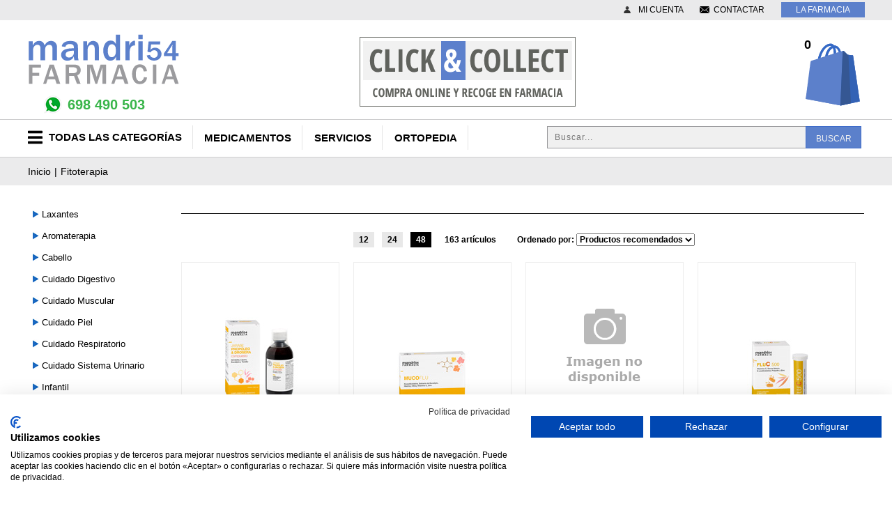

--- FILE ---
content_type: text/html; Charset=utf-8
request_url: https://www.farmaciamandri54.es/fitoterapia/
body_size: 41140
content:
<!DOCTYPE html>
<html class="nojs html css_verticalspacer" lang="es-ES">
<head>

  <meta http-equiv="Content-type" content="text/html;charset=UTF-8"/>
  <meta name="generator" content="2018.0.0.379"/>
  <meta name="viewport" content="width=device-width, initial-scale=1.0"/>
  
  <script type="text/javascript">
   // Update the 'nojs'/'js' class on the html node
document.documentElement.className = document.documentElement.className.replace(/\bnojs\b/g, 'js');

// Check that all required assets are uploaded and up-to-date
if(typeof Muse == "undefined") window.Muse = {}; window.Muse.assets = {"required":["museutils.js", "museconfig.js", "jquery.watch.js", "jquery.musemenu.js", "jquery.museresponsive.js", "require.js", "mostrar_carro_compra.css"], "outOfDate":[]};
</script>
  
  <meta http-equiv="Cache-Control" content="no-cache, no-store, must-revalidate" />
	<meta http-equiv="Pragma" content="no-cache" />
	<meta http-equiv="Expires" content="0" />
	<meta http-equiv="content-language" content="es-es" />
	<meta name="description" content="Compra online productos de parafarmacia y medicamentos para Fitoterapia, Fitoterapia" />
	<meta name="keywords" content="" />
	<link rel="shortcut icon" href="https://www.farmaciamandri54.es/images/icono.ico" />
	<link rel="icon" href="https://www.farmaciamandri54.es/images/icono.ico" />
	<meta name="robots" content="INDEX, FOLLOW" />
	<meta name="googlebot" content="INDEX, FOLLOW" />
	<link rel="next" href="https://www.farmaciamandri54.es/fitoterapia/?page=2" />
	<!-- *************** Google Analytics *************** --><!-- Global site tag (gtag.js) - Google Analytics -->
<script async src="https://www.googletagmanager.com/gtag/js?id=UA-123138002-1"></script>
<script>
  window.dataLayer = window.dataLayer || [];
  function gtag(){dataLayer.push(arguments);}
  gtag('js', new Date());
  gtag('config', 'UA-123138002-1');
</script>

	<link rel="canonical" href="https://www.farmaciamandri54.es/fitoterapia/" />
<title>Descuentos parafarmacia para Fitoterapia, Fitoterapia</title>
  <!-- CSS -->
  <link rel="stylesheet" type="text/css" href="https://www.farmaciamandri54.es/css/site_global.css?crc=3949953835"/>
  <link rel="stylesheet" type="text/css" href="https://www.farmaciamandri54.es/css/master_maestra.css?crc=286823281"/>
  <link rel="stylesheet" type="text/css" href="https://www.farmaciamandri54.es/css/mostrar_carro_compra.css?crc=4041604788" id="pagesheet"/>
  <!-- IE-only CSS -->
  <!--[if lt IE 9]>
  <link rel="stylesheet" type="text/css" href="https://www.farmaciamandri54.es/css/nomq_preview_master_maestra.css?crc=384218800"/>
  <link rel="stylesheet" type="text/css" href="https://www.farmaciamandri54.es/css/nomq_mostrar_carro_compra.css?crc=3788177702" id="nomq_pagesheet"/>
  <![endif]-->
  <!-- JS includes -->
  <!--[if lt IE 9]>
  <script src="https://www.farmaciamandri54.es/scripts/html5shiv.js?crc=4241844378" type="text/javascript"></script>
  <![endif]-->
    <!--/*

*/
-->
 <link rel="stylesheet" type="text/css" href="https://www.farmaciamandri54.es/static/estils/estils_listado.css?crc=1025" id="pagesheet"/>
<link rel="stylesheet" type="text/css" href="https://www.farmaciamandri54.es/static/estils/elementos_comunes.css?crc=1025" id="pagesheet"/>
<link rel="stylesheet" type="text/css" href="https://www.farmaciamandri54.es/static/estils/estils_responsive.css?crc=1025" id="pagesheet"/>
<!-- FancyBox - Slide Show Fotorama INI -->
<!-- *************** FancyBox CSS *************** -->
<link rel="stylesheet" type="text/css" href="/static/estils/clock.css" media="screen">
<link rel="stylesheet" type="text/css" href="/static/javascript/fancyBox-v1.9/source/jquery.fancybox.css" media="screen">

<link rel="stylesheet" type="text/css" href="https://www.farmaciamandri54.es/static/javascript/alertable/jquery.alertable.css" media="screen">
<link rel="stylesheet" type="text/css" href="https://www.farmaciamandri54.es/static/estils/autocomplete.css" media="screen">

<!-- bxSlider CSS file -->
<link href="https://www.farmaciamandri54.es/static/javascript/bxslider/jquery.bxslider.css" rel="stylesheet" />

<!-- FancyBox - Slide Show Fotorama FI -->
</head>
 <body class="always_vert_scroll">

  <div class="breakpoint active" id="bp_infinity" data-min-width="1201"><!-- responsive breakpoint node -->
   <div class="clearfix borderbox" id="page"><!-- group -->
    <div class="clearfix grpelem" id="ppu111977"><!-- column -->
     <div class="clearfix colelem" id="pu111977"><!-- group -->
      <div class="browser_width grpelem shared_content" id="u111977-bw" data-content-guid="u111977-bw_content">
       <div id="u111977"><!-- simple frame --></div>
      </div>
      <nav class="MenuBar clearfix grpelem" id="menuu109735" data-sizePolicy="fixed" data-pintopage="page_fixedCenter"><!-- horizontal box -->
       <div class="MenuItemContainer clearfix grpelem" id="u109736"><!-- vertical box -->
        <a class="nonblock nontext MenuItem MenuItemWithSubMenu clearfix colelem" id="u109739" href="https://www.farmaciamandri54.cat" target="_blank"><!-- horizontal box --><div class="MenuItemLabel NoWrap Blanco clearfix grpelem" id="u109741-4" data-sizePolicy="fixed" data-pintopage="page_fixedLeft"><!-- content --><p class="shared_content" data-content-guid="u109741-4_0_content"><span title="/web/">LA FARMACIA</span></p></div></a>
       </div>
      </nav>
      <nav class="MenuBar clearfix grpelem" id="menuu112787" data-sizePolicy="fixed" data-pintopage="page_fixedCenter"><!-- horizontal box -->
       <div class="MenuItemContainer clearfix grpelem" id="u112830"><!-- vertical box -->
        <a class="nonblock nontext MenuItem MenuItemWithSubMenu clearfix colelem" id="u112831" href="/carro_compra/identificacion.asp"><!-- horizontal box --><div class="MenuItemLabel NoWrap clearfix grpelem" id="u112832-4" data-sizePolicy="fixed" data-pintopage="page_fixedLeft"><!-- content --><p id="u112832-2" class="shared_content" data-content-guid="u112832-2_content">MI CUENTA</p></div></a>
       </div>
       <div class="MenuItemContainer clearfix grpelem" id="u112844"><!-- vertical box -->
        <a class="nonblock nontext MenuItem MenuItemWithSubMenu clearfix colelem" id="u112847" href="/carro_compra/contacto.asp" target="_blank"><!-- horizontal box --><div class="MenuItemLabel NoWrap clearfix grpelem" id="u112850-4" data-sizePolicy="fixed" data-pintopage="page_fixedLeft"><!-- content --><p id="u112850-2" class="shared_content" data-content-guid="u112850-2_content">CONTACTAR</p></div></a>
       </div>
      </nav>
     </div>
     <div class="clearfix colelem" id="pu114298"><!-- group -->
      <a class="nonblock nontext grpelem" id="u114298" href="/carro_compra/mostrar_carro_compra.asp" data-sizePolicy="fixed" data-pintopage="page_fixedCenter" data-leftAdjustmentDoneBy="pu114298"><!-- simple frame --></a>
      <div class="grpelem shared_content" id="u161909" data-content-guid="u161909_content"><!-- custom html -->
       <div id="carro_compra">
	<a href="https://www.farmaciamandri54.es/carro_compra/mostrar_carro_compra.asp" rel='nofollow'>
        <div class="text_compra">
        0
        </div>
    </a>
</div>
      </div>
      <div class="clearfix grpelem" id="u172333"><!-- group -->
       <div class="clearfix grpelem" id="u172293"><!-- column -->
        <a class="nonblock nontext clip_frame colelem" id="u128590" href="/" data-sizePolicy="fixed" data-pintopage="page_fixedCenter"><!-- svg --><img class="svg temp_no_img_src shared_content" id="u128587" data-orig-src="https://www.farmaciamandri54.es/images/logo-farmaciamandri54--sin-telefono.svg?crc=144410373" width="222" height="93" alt="" data-mu-svgfallback="https://www.farmaciamandri54.es/images/logo-farmaciamandri54%20-sin-telefono_poster_.png?crc=81296992" src="https://www.farmaciamandri54.es/images/blank.gif?crc=4208392903" data-content-guid="u128587_content"/></a>
        <a class="nonblock nontext Azul-mandri clearfix colelem shared_content" id="u118744-4" href="https://api.whatsapp.com/send?phone=34698490503&amp;lang=es" target="_blank" data-sizePolicy="fixed" data-pintopage="page_fixedCenter" data-content-guid="u118744-4_content"><!-- content --><p class="shared_content" data-content-guid="u118744-4_0_content"><span id="u118744">698 490 503</span></p></a>
       </div>
       <div class="clip_frame grpelem shared_content" id="u172302" data-sizePolicy="fixed" data-pintopage="page_fixedCenter" data-content-guid="u172302_content"><!-- image -->
        <img class="block temp_no_img_src shared_content" id="u172302_img" data-orig-src="https://www.farmaciamandri54.es/images/3721678-whatsapp_108065.png?crc=4253895970" alt="" width="32" height="32" src="https://www.farmaciamandri54.es/images/blank.gif?crc=4208392903" data-content-guid="u172302_img_content"/>
       </div>
      </div>
      <div class="clip_frame grpelem" id="u151277" data-sizePolicy="fixed" data-pintopage="page_fixedCenter" data-leftAdjustmentDoneBy="pu114298"><!-- image -->
       <img class="block temp_no_img_src shared_content" id="u151277_img" data-orig-src="https://www.farmaciamandri54.es/images/click-and-collect-mandri-54.jpg?crc=3952095448" alt="" width="310" height="100" src="https://www.farmaciamandri54.es/images/blank.gif?crc=4208392903" data-content-guid="u151277_img_content"/>
      </div>
     </div>
     <div class="clearfix colelem shared_content" id="pu65654" data-content-guid="pu65654_content"><!-- group -->
      <div class="browser_width grpelem shared_content" id="u65654-bw" data-content-guid="u65654-bw_content">
       <div id="u65654"><!-- simple frame --></div>
      </div>
      <div class="grpelem shared_content" id="u163000" data-content-guid="u163000_content"><!-- custom html -->
       <form id="cerca" name="cerca" method="get" action="https://www.farmaciamandri54.es/listado_productos.asp">
<input name="efp" id="efp" type="hidden" value="">
<input name="buscar" type="text" class="buscador_texto buscador_borde" id="buscar" size="25" placeholder="Buscar..." maxlength="50" value='' required>
<input type="submit" class="boton_buscar" id="buscar_boton" style="cursor:pointer" value='BUSCAR'>
</form>
<script src="//ajax.googleapis.com/ajax/libs/jquery/1.8.2/jquery.min.js"></script>
<script>
var form = document.getElementById('cerca');
form.noValidate = true;
form.addEventListener('submit', function(event) {
        if (!event.target.checkValidity()) {
            event.preventDefault();
			$("#cerca input[type=text]").attr("placeholder","Completa este campo!");
			$("#cerca input[type=text]").css("border-color","red");
        }
    }, false);
</script>

      </div>
      <div class="grpelem shared_content" id="u165147" data-content-guid="u165147_content"><!-- custom html -->
       <div id="content-menu">
<link rel="stylesheet" href="https://www.farmaciamandri54.es/app/includes/mega-dropdown/css/reset.css"> <!-- CSS reset -->
<link rel="stylesheet" href="https://www.farmaciamandri54.es/app/includes/mega-dropdown/css/style.css"> <!-- Resource style -->
<script src="https://www.farmaciamandri54.es/app/includes/mega-dropdown/js/modernizr.js"></script> <!-- Modernizr -->
<div class="cd-dropdown-wrapper"><a class="cd-dropdown-trigger" href="#0"><span>TODAS LAS CATEGORÍAS</span></a><nav class="cd-dropdown"><div class='menu_title'>Men&uacute; Farmacia online</div><a href="#0" class="cd-close">Close</a><ul class="cd-dropdown-content"><li data-opcion="lnk-op"><a href="/"><span class='fa fa-home'></span>&nbsp;Inicio</a></li><li data-opcion="lnk-op"><a rel="nofollow" href="/carro_compra/identificacion.asp"><span class='fa fa-user'></span>&nbsp;MI CUENTA</a></li><li data-opcion="lnk-op"><a rel="nofollow" href="/carro_compra/contacto.asp"><span class='far fa-envelope'></span>&nbsp;Contacto</a></li><li data-opcion="lnk-op"><a rel="nofollow" href="/carro_compra/encargos.asp"><span class='fas fa-tasks'></span>&nbsp;Encargos</a></li><li data-opcion="lnk"><a rel="nofollow" href="/marcas/"><span class='fa fa-registered'></span>&nbsp;Marcas</a></li><li data-opcion="lnk"><a href="/promo/"><span class='fa fa-tags'></span>&nbsp;Promociones</a></li><li class="has-children mn1" data-opcion='p'><a class='enlace-n1' href="/bebes-y-recien-nacidos/">Bebés y recién nacidos</a></li><li class="has-children mn1" data-opcion='p'><a class='enlace-n1' href="/infantil/">Infantil</a></li><li class="has-children mn1" data-opcion='p'><a class='enlace-n1' href="/higiene-y-bano/">Higiene y baño</a></li><li class="has-children mn1" data-opcion='p'><a class='enlace-n1' href="/problemas-de-salud-adultos/">Problemas de salud adultos</a></li><li class="has-children mn1" data-opcion='p'><a class='enlace-n1' href="/dietetica-y-nutricion/">Dietética y nutrición</a></li><li class="has-children mn1" data-opcion='p'><a class='enlace-n1' href="/cosmetica/">Cosmética</a></li><li class="has-children mn1" data-opcion='p'><a class='enlace-n1' href="/aparatos-electronicos-y-test/">Aparatos de Control</a></li><li class="has-children mn1" data-opcion='p'><a class='enlace-n1' href="/salud-dental/">Salud dental</a></li><li class="has-children mn1" data-opcion='p'><a class='enlace-n1' href="/optica/">Óptica</a></li><li class="has-children mn1" data-opcion='p'><a class='enlace-n1' href="/ortopedia/">Ortopedia</a></li><li class="has-children mn1" data-opcion='p'><a class='enlace-n1' href="/salud-sexual/">Salud Sexual</a></li><li class="has-children mn1" data-opcion='p'><a class='enlace-n1' href="/fitoterapia/">Fitoterapia</a></li><li class="has-children mn1" data-opcion='p'><a class='enlace-n1' href="/natural-bio/">Natural / Bio</a></li><li class="has-children mn1" data-opcion='p'><a class='enlace-n1' href="/vitaminas-14/">Vitaminas</a></li><li class="has-children mn1" data-opcion='p'><a class='enlace-n1' href="/botiquin/">Botiquín</a></li><li class="has-children mn1" data-opcion='p'><a class='enlace-n1' href="/covid/">Protección</a></li><li class="has-children mn1" data-opcion='p'><a class='enlace-n1' href="/otros-1050/">Otros</a></li><li class="has-children mn1" data-opcion='p'><a class='enlace-n1' href="/medicamentos-veterinarios/">Medicamentos veterinarios</a></li><li class="has-children mn1" data-opcion='m'><a class='enlace-n1' href="/homeopatia-y-productos-naturales-7000/">Homeopatia y productos naturales</a></li><li class="has-children mn1" data-opcion='m'><a class='enlace-n1' href="/medicamentos/">Medicamentos</a></ul></nav></div>
<script rel="preload" src="https://www.farmaciamandri54.es/app/includes/mega-dropdown/js/jquery-2.1.1.js"></script>
<script rel="preload" src="https://www.farmaciamandri54.es/app/includes/mega-dropdown/js/jquery.menu-aim.js"></script> <!-- menu aim -->
<script rel="preload" src="https://www.farmaciamandri54.es/app/includes/mega-dropdown/js/main.js"></script> <!-- Resource jQuery -->
<script>$(document).ready(function(){ $(".cd-secondary-dropdown").css("min-height", "1400px")});</script> <!-- min-height de cd-secondary-dropdown -->
<nav id="MenuAuxSuperior" class="horizontal-nav">
	<ul><li class="MenuItemAux"><a href="https://www.farmaciamandri54.es/medicamentos/" rel="">MEDICAMENTOS</a></li><li class="MenuItemAux"><a href="https://www.farmaciamandri54.cat/serveis/" rel="NOFOLLOW">SERVICIOS</a></li><li class="MenuItemAux"><a href="https://www.farmaciamandri54.es/ortopedia/" rel="">ORTOPEDIA</a></li>
	</ul>
</nav>
</div>

      </div>
     </div>
     <div class="clearfix colelem" id="pu169558"><!-- group -->
      <div class="browser_width grpelem" id="u169558-bw">
       <div class="fil_ariadna_background" id="u169558"><!-- simple frame --></div>
      </div>
      <div class="grpelem shared_content" id="u167167" data-content-guid="u167167_content"><!-- custom html -->
       <!-- ******* Inici FarmaciaOnline ******* -->
    <div id="html-cos">
        <div id="html-cos_contingut">
            <div id="fil_ariadna"><ul><li><a href='https://www.farmaciamandri54.es/' >Inicio</a></li><li>|</li><li><h1><a href='/fitoterapia/' >Fitoterapia</a></h1></li></ul></div>
            <div id="menu_lateral"><ul class='menu_lateral_subgrupo promo' id='content_promo'></ul><nav><ul class="menu_lateral_subgrupo colors-opcions" id="menu_lateral_categorias"></ul></nav>
<ul class='menu_lateral_subgrupo grupo' id='content_grupo'></ul><ul class='menu_lateral_subgrupo marca' id="content_marca"></ul>
            </div> 
            
				<div id="content-banners">
				<!-- Slide Show INI -->
				
				<!-- Slide Show FI -->
				</div>
			
            <div id="content-mosaico">
				
<script type="text/javascript">
	function valida(form){
		//form.submit();
		//form.dispatchEvent(new Event('submit'));
		var val_input = document.querySelector('input[name="pagesize"]:checked').value;
		document.getElementById('btnpage'+val_input).click();
	}
</script>
<div class="elementos">
    <form name="form_elementos" id="form_elementos" method="get" action="" class="no-analytics">
        <ul>
		
		<li class="texto_paginado">
		<label></label>
        <input type="radio" name="pagesize" id="pagesize12" value="12"  onchange="valida(this.form)">
        <button id='btnpage12' data-pag='pagesize12' class="boton_paginado">12</button>
		<input type="radio" name="pagesize" id="pagesize24" value="24"  onchange="valida(this.form)">
            <button id='btnpage24' data-pag='pagesize24' class="boton_paginado">24</button>
		<input type="radio" name="pagesize" id="pagesize48" value="48" checked onchange="valida(this.form)">
            <button id='btnpage48' data-pag='pagesize48' class="boton_paginado">48</button>
		
		</li>
		<li class="texto_paginado"><label>163 art&iacute;culos</label></li>
        <li class="texto_paginado"></li>
        <li class="texto_paginado">
        <label for="orderby">Ordenado&nbsp;por: </label>
        <select name="orderby" class="camps" id="orderby" onchange="valida(this.form)">
        <option value="0" selected>Productos recomendados</option>
        <option value="1" >Precio de menor a mayor</option>
        <option value="2" >Precio de mayor a menor</option>
        <option value="3" >Por nombre de A a Z</option>
        <option value="4" >Por nombre de Z a A</option>
        </select>
        </li>
		</ul>
	</form>
</div><ul class='lineas_productos'><div itemscope itemtype='https://schema.org/Product' class='caja_producto listado'><span itemprop='sku' content='499858'></span><span itemprop='mpn' content='499858'></span><span itemprop='gtin13' content='8029408142145'></span>
				
					<div class="titulo_Marcas"><a href='https://www.farmaciamandri54.es/marcas/mandri/'>Mandri</a> </div>
                    <div class="picture position_picture">
						<a class="a_picture" href="/fitoterapia/mandri-jarabe-propolis-drosera-200ml.html" title="Mandri jarabe propolis/ drosera 150ml" id="foto1575" >
                        <img itemprop="image" content="https://www.farmaciamandri54.es/ftp/productos/ficha/8029408022522.jpg" class="existe-foto" alt="Mandri jarabe propolis/ drosera 150ml" src="https://www.farmaciamandri54.es/ftp/productos/ficha/8029408022522.jpg" >
                        </a>
                    </div>
					<div class="titulo_Categoria"><a  href="/fitoterapia/prevencion-845/">Prevención</a></div>

                    
					<div class="titulo_Promo"></div>
					
                    <div class="titulo_producto">
                    <a href="/fitoterapia/mandri-jarabe-propolis-drosera-200ml.html" >			
					<h3 itemprop="name"><strong>Mandri jarabe propolis/ drosera 150ml</strong></h3></a>
                    </div>
	                
                        <div class="precio_producto" ><span itemprop='offers' itemscope itemtype='https://schema.org/Offer'><link itemprop='url' href='/fitoterapia/mandri-jarabe-propolis-drosera-200ml.html'/><link itemprop='availability' itemtype='https://schema.org/ItemAvailability' content='https://schema.org/InStock'/><link itemprop='itemCondition' itemtype='https://schema.org/OfferItemCondition' content='https://schema.org/NewCondition'/><span itemprop='price' content='13.90'>13,90</span><span itemprop='priceCurrency' content='EUR'>€</span></span></div>
                        
                        
                        <div><button type="button" class="boton_comprar" data-action="https://www.farmaciamandri54.es/carro_compra/introduce_producto.asp?idproducto=1575" data-idproducto="1575" data-redir="0" id="1575"></button></div>
						
			</div><div itemscope itemtype='https://schema.org/Product' class='caja_producto listado'><span itemprop='sku' content='000317'></span><span itemprop='mpn' content='000317'></span><span itemprop='gtin13' content='8029408146358'></span>
				
					<div class="titulo_Marcas"><a href='https://www.farmaciamandri54.es/marcas/mandri/'>Mandri</a> </div>
                    <div class="picture position_picture">
						<a class="a_picture" href="/fitoterapia/mandri-mucoflu-300-12-sobres.html" title="Mandri nac 300 complex 12 sobres" id="foto1112" >
                        <img itemprop="image" content="https://www.farmaciamandri54.es/ftp/productos/ficha/8029408083424.jpg" class="existe-foto" alt="Mandri nac 300 complex 12 sobres" src="https://www.farmaciamandri54.es/ftp/productos/ficha/8029408083424.jpg" >
                        </a>
                    </div>
					<div class="titulo_Categoria"><a  href="/fitoterapia/resfriado-846/">Resfriado</a></div>

                    
					<div class="titulo_Promo"></div>
					
                    <div class="titulo_producto">
                    <a href="/fitoterapia/mandri-mucoflu-300-12-sobres.html" >			
					<h3 itemprop="name"><strong>Mandri nac 300 complex 12 sobres</strong></h3></a>
                    </div>
	                
                        <div class="precio_producto" ><span itemprop='offers' itemscope itemtype='https://schema.org/Offer'><link itemprop='url' href='/fitoterapia/mandri-mucoflu-300-12-sobres.html'/><link itemprop='availability' itemtype='https://schema.org/ItemAvailability' content='https://schema.org/InStock'/><link itemprop='itemCondition' itemtype='https://schema.org/OfferItemCondition' content='https://schema.org/NewCondition'/><span itemprop='price' content='9.75'>9,75</span><span itemprop='priceCurrency' content='EUR'>€</span></span></div>
                        
                        
                        <div><button type="button" class="boton_comprar" data-action="https://www.farmaciamandri54.es/carro_compra/introduce_producto.asp?idproducto=1112" data-idproducto="1112" data-redir="0" id="1112"></button></div>
						
			</div><div itemscope itemtype='https://schema.org/Product' class='caja_producto listado'><span itemprop='sku' content='044529'></span><span itemprop='mpn' content='044529'></span><span itemprop='gtin13' content=''></span>
				
					<div class="titulo_Marcas"></div>
                    <div class="picture position_picture">
						<a class="a_picture" href="/fitoterapia/halls-citrus-mix-vitamina-c.html" title="Halls citrus mix vitamina c" id="foto3776" >
                        <img itemprop="image" content="https://www.farmaciamandri54.es/ftp/productos/ficha/../no_disponible.png" class="no-existe-foto" alt="Halls citrus mix vitamina c" src="https://www.farmaciamandri54.es/ftp/productos/ficha/../no_disponible.png" >
                        </a>
                    </div>
					<div class="titulo_Categoria"><a  href="/fitoterapia/vitalidad/">Vitalidad</a></div>

                    
					<div class="titulo_Promo"></div>
					
                    <div class="titulo_producto">
                    <a href="/fitoterapia/halls-citrus-mix-vitamina-c.html" >			
					<h3 itemprop="name"><strong>Halls citrus mix vitamina c</strong></h3></a>
                    </div>
	                
                        <div class="precio_producto" ><span itemprop='offers' itemscope itemtype='https://schema.org/Offer'><link itemprop='url' href='/fitoterapia/halls-citrus-mix-vitamina-c.html'/><link itemprop='availability' itemtype='https://schema.org/ItemAvailability' content='https://schema.org/InStock'/><link itemprop='itemCondition' itemtype='https://schema.org/OfferItemCondition' content='https://schema.org/NewCondition'/><span itemprop='price' content='1.10'>1,10</span><span itemprop='priceCurrency' content='EUR'>€</span></span></div>
                        
                        
                        <div><button type="button" class="boton_comprar" data-action="https://www.farmaciamandri54.es/carro_compra/introduce_producto.asp?idproducto=3776" data-idproducto="3776" data-redir="0" id="3776"></button></div>
						
			</div><div itemscope itemtype='https://schema.org/Product' class='caja_producto listado'><span itemprop='sku' content='000318'></span><span itemprop='mpn' content='000318'></span><span itemprop='gtin13' content='8029408146341'></span>
				
					<div class="titulo_Marcas"><a href='https://www.farmaciamandri54.es/marcas/mandri/'>Mandri</a> </div>
                    <div class="picture position_picture">
						<a class="a_picture" href="/fitoterapia/mandri-flu-c-500-20-comp-efervesc.html" title="Mandri flu c 500 20 comp efervesc." id="foto1110" >
                        <img itemprop="image" content="https://www.farmaciamandri54.es/ftp/productos/ficha/8029408052789.jpg" class="existe-foto" alt="Mandri flu c 500 20 comp efervesc." src="https://www.farmaciamandri54.es/ftp/productos/ficha/8029408052789.jpg" >
                        </a>
                    </div>
					<div class="titulo_Categoria"><a  href="/fitoterapia/resfriado-846/">Resfriado</a></div>

                    
					<div class="titulo_Promo"></div>
					
                    <div class="titulo_producto">
                    <a href="/fitoterapia/mandri-flu-c-500-20-comp-efervesc.html" >			
					<h3 itemprop="name"><strong>Mandri flu c 500 20 comp efervesc.</strong></h3></a>
                    </div>
	                
                        <div class="precio_producto" ><span itemprop='offers' itemscope itemtype='https://schema.org/Offer'><link itemprop='url' href='/fitoterapia/mandri-flu-c-500-20-comp-efervesc.html'/><link itemprop='availability' itemtype='https://schema.org/ItemAvailability' content='https://schema.org/InStock'/><link itemprop='itemCondition' itemtype='https://schema.org/OfferItemCondition' content='https://schema.org/NewCondition'/><span itemprop='price' content='12.50'>12,50</span><span itemprop='priceCurrency' content='EUR'>€</span></span></div>
                        
                        
                        <div><button type="button" class="boton_comprar" data-action="https://www.farmaciamandri54.es/carro_compra/introduce_producto.asp?idproducto=1110" data-idproducto="1110" data-redir="0" id="1110"></button></div>
						
			</div><div itemscope itemtype='https://schema.org/Product' class='caja_producto listado'><span itemprop='sku' content='299883'></span><span itemprop='mpn' content='299883'></span><span itemprop='gtin13' content='8470002998834'></span>
				
					<div class="titulo_Marcas"></div>
                    <div class="picture position_picture">
						<a class="a_picture" href="/fitoterapia/enrelax-48-capsulas.html" title="Enrelax (48 capsulas)" id="foto1443" >
                        <img itemprop="image" content="https://www.farmaciamandri54.es/ftp/productos/ean/ficha/8470002998834.jpg" class="existe-foto" alt="Enrelax (48 capsulas)" src="https://www.farmaciamandri54.es/ftp/productos/ean/ficha/8470002998834.jpg" >
                        </a>
                    </div>
					<div class="titulo_Categoria"><a  href="/fitoterapia/insomnio-874/">Insomnio</a></div>

                    
					<div class="titulo_Promo"></div>
					
                    <div class="titulo_producto">
                    <a href="/fitoterapia/enrelax-48-capsulas.html" >			
					<h3 itemprop="name"><strong>Enrelax (48 capsulas)</strong></h3></a>
                    </div>
	                
                        <div class="precio_producto" ><span itemprop='offers' itemscope itemtype='https://schema.org/Offer'><link itemprop='url' href='/fitoterapia/enrelax-48-capsulas.html'/><link itemprop='availability' itemtype='https://schema.org/ItemAvailability' content='https://schema.org/InStock'/><link itemprop='itemCondition' itemtype='https://schema.org/OfferItemCondition' content='https://schema.org/NewCondition'/><span itemprop='price' content='9.80'>9,80</span><span itemprop='priceCurrency' content='EUR'>€</span></span></div>
                        
                        
                        <div><button type="button" class="boton_comprar" data-action="https://www.farmaciamandri54.es/carro_compra/introduce_producto.asp?idproducto=1443" data-idproducto="1443" data-redir="0" id="1443"></button></div>
						
			</div><div itemscope itemtype='https://schema.org/Product' class='caja_producto listado'><span itemprop='sku' content='204658'></span><span itemprop='mpn' content='204658'></span><span itemprop='gtin13' content=''></span>
				
					<div class="titulo_Marcas"></div>
                    <div class="picture position_picture">
						<a class="a_picture" href="/fitoterapia/laxante-sanatorium-48-comp.html" title="Laxante sanatorium 48 comp" id="foto7456" >
                        <img itemprop="image" content="https://www.farmaciamandri54.es/ftp/productos/ficha/../no_disponible.png" class="no-existe-foto" alt="Laxante sanatorium 48 comp" src="https://www.farmaciamandri54.es/ftp/productos/ficha/../no_disponible.png" >
                        </a>
                    </div>
					<div class="titulo_Categoria"><a  href="/fitoterapia/estrenimiento-833/">Estreñimiento</a></div>

                    
					<div class="titulo_Promo"></div>
					
                    <div class="titulo_producto">
                    <a href="/fitoterapia/laxante-sanatorium-48-comp.html" >			
					<h3 itemprop="name"><strong>Laxante sanatorium 48 comp</strong></h3></a>
                    </div>
	                
                        <div class="precio_producto" ><span itemprop='offers' itemscope itemtype='https://schema.org/Offer'><link itemprop='url' href='/fitoterapia/laxante-sanatorium-48-comp.html'/><link itemprop='availability' itemtype='https://schema.org/ItemAvailability' content='https://schema.org/InStock'/><link itemprop='itemCondition' itemtype='https://schema.org/OfferItemCondition' content='https://schema.org/NewCondition'/><span itemprop='price' content='8.50'>8,50</span><span itemprop='priceCurrency' content='EUR'>€</span></span></div>
                        
                        
                        <div><button type="button" class="boton_comprar" data-action="https://www.farmaciamandri54.es/carro_compra/introduce_producto.asp?idproducto=7456" data-idproducto="7456" data-redir="0" id="7456"></button></div>
						
			</div><div itemscope itemtype='https://schema.org/Product' class='caja_producto listado'><span itemprop='sku' content='161648'></span><span itemprop='mpn' content='161648'></span><span itemprop='gtin13' content='8413503509185'></span>
				
					<div class="titulo_Marcas"></div>
                    <div class="picture position_picture">
						<a class="a_picture" href="/fitoterapia/manasul-classic-25-filtros.html" title="Manasul classic (25 filtros)" id="foto1398" >
                        <img itemprop="image" content="https://www.farmaciamandri54.es/ftp/productos/ean/ficha/8413503509185.jpg" class="existe-foto" alt="Manasul classic (25 filtros)" src="https://www.farmaciamandri54.es/ftp/productos/ean/ficha/8413503509185.jpg" >
                        </a>
                    </div>
					<div class="titulo_Categoria"><a  href="/fitoterapia/dieta-822/">Dieta</a></div>

                    
					<div class="titulo_Promo"></div>
					
                    <div class="titulo_producto">
                    <a href="/fitoterapia/manasul-classic-25-filtros.html" >			
					<h3 itemprop="name"><strong>Manasul classic (25 filtros)</strong></h3></a>
                    </div>
	                
                        <div class="precio_producto" ><span itemprop='offers' itemscope itemtype='https://schema.org/Offer'><link itemprop='url' href='/fitoterapia/manasul-classic-25-filtros.html'/><link itemprop='availability' itemtype='https://schema.org/ItemAvailability' content='https://schema.org/InStock'/><link itemprop='itemCondition' itemtype='https://schema.org/OfferItemCondition' content='https://schema.org/NewCondition'/><span itemprop='price' content='5.15'>5,15</span><span itemprop='priceCurrency' content='EUR'>€</span></span></div>
                        
                        
                        <div><button type="button" class="boton_comprar" data-action="https://www.farmaciamandri54.es/carro_compra/introduce_producto.asp?idproducto=1398" data-idproducto="1398" data-redir="0" id="1398"></button></div>
						
			</div><div itemscope itemtype='https://schema.org/Product' class='caja_producto listado'><span itemprop='sku' content='195153'></span><span itemprop='mpn' content='195153'></span><span itemprop='gtin13' content='8412016370961'></span>
				
					<div class="titulo_Marcas"></div>
                    <div class="picture position_picture">
						<a class="a_picture" href="/fitoterapia/tdc-nutridiuretic-20-comprimidos.html" title="Tdc nutri-diuretic (20 comprimidos)" id="foto21018" >
                        <img itemprop="image" content="https://www.farmaciamandri54.es/ftp/productos/ficha/21018_8412016370961.jpg" class="existe-foto" alt="Tdc nutri-diuretic (20 comprimidos)" src="https://www.farmaciamandri54.es/ftp/productos/ficha/21018_8412016370961.jpg" >
                        </a>
                    </div>
					<div class="titulo_Categoria"><a  href="/fitoterapia/diuretico-849/">Diurético</a></div>

                    
					<div class="titulo_Promo"></div>
					
                    <div class="titulo_producto">
                    <a href="/fitoterapia/tdc-nutridiuretic-20-comprimidos.html" >			
					<h3 itemprop="name"><strong>Tdc nutri-diuretic (20 comprimidos)</strong></h3></a>
                    </div>
	                
                        <div class="precio_producto" ><span itemprop='offers' itemscope itemtype='https://schema.org/Offer'><link itemprop='url' href='/fitoterapia/tdc-nutridiuretic-20-comprimidos.html'/><link itemprop='availability' itemtype='https://schema.org/ItemAvailability' content='https://schema.org/InStock'/><link itemprop='itemCondition' itemtype='https://schema.org/OfferItemCondition' content='https://schema.org/NewCondition'/><span itemprop='price' content='19.90'>19,90</span><span itemprop='priceCurrency' content='EUR'>€</span></span></div>
                        
                        
                        <div><button type="button" class="boton_comprar" data-action="https://www.farmaciamandri54.es/carro_compra/introduce_producto.asp?idproducto=21018" data-idproducto="21018" data-redir="0" id="21018"></button></div>
						
			</div><div itemscope itemtype='https://schema.org/Product' class='caja_producto listado'><span itemprop='sku' content='178941'></span><span itemprop='mpn' content='178941'></span><span itemprop='gtin13' content='8470001789419'></span>
				
					<div class="titulo_Marcas"></div>
                    <div class="picture position_picture">
						<a class="a_picture" href="/fitoterapia/aquilea-magnesio-potasio-28-comprimidos-efervescentes.html" title="Aquilea magnesio+ potasio (28 comprimidos efervescentes)" id="foto5586" >
                        <img itemprop="image" content="https://www.farmaciamandri54.es/ftp/productos/ean/ficha/8470001789419.jpg" class="existe-foto" alt="Aquilea magnesio+ potasio (28 comprimidos efervescentes)" src="https://www.farmaciamandri54.es/ftp/productos/ean/ficha/8470001789419.jpg" >
                        </a>
                    </div>
					<div class="titulo_Categoria"><a  href="/fitoterapia/defensas/">Defensas</a></div>

                    
					<div class="titulo_Promo"></div>
					
                    <div class="titulo_producto">
                    <a href="/fitoterapia/aquilea-magnesio-potasio-28-comprimidos-efervescentes.html" >			
					<h3 itemprop="name"><strong>Aquilea magnesio+ potasio (28 comprimidos efervescentes)</strong></h3></a>
                    </div>
	                
                        <div class="precio_producto" ><span itemprop='offers' itemscope itemtype='https://schema.org/Offer'><link itemprop='url' href='/fitoterapia/aquilea-magnesio-potasio-28-comprimidos-efervescentes.html'/><link itemprop='availability' itemtype='https://schema.org/ItemAvailability' content='https://schema.org/InStock'/><link itemprop='itemCondition' itemtype='https://schema.org/OfferItemCondition' content='https://schema.org/NewCondition'/><span itemprop='price' content='15.00'>15,00</span><span itemprop='priceCurrency' content='EUR'>€</span></span></div>
                        
                        
                        <div><button type="button" class="boton_comprar" data-action="https://www.farmaciamandri54.es/carro_compra/introduce_producto.asp?idproducto=5586" data-idproducto="5586" data-redir="0" id="5586"></button></div>
						
			</div><div itemscope itemtype='https://schema.org/Product' class='caja_producto listado'><span itemprop='sku' content='156558'></span><span itemprop='mpn' content='156558'></span><span itemprop='gtin13' content='8470001565587'></span>
				
					<div class="titulo_Marcas"></div>
                    <div class="picture position_picture">
						<a class="a_picture" href="/fitoterapia/cistitus-130-mg-30-comprimidos.html" title="Cistitus (130 mg 30 comprimidos)" id="foto1824" >
                        <img itemprop="image" content="https://www.farmaciamandri54.es/ftp/productos/ean/ficha/8470001565587.jpg" class="existe-foto" alt="Cistitus (130 mg 30 comprimidos)" src="https://www.farmaciamandri54.es/ftp/productos/ean/ficha/8470001565587.jpg" >
                        </a>
                    </div>
					<div class="titulo_Categoria"><a  href="/fitoterapia/diuretico-849/">Diurético</a></div>

                    
					<div class="titulo_Promo"></div>
					
                    <div class="titulo_producto">
                    <a href="/fitoterapia/cistitus-130-mg-30-comprimidos.html" >			
					<h3 itemprop="name"><strong>Cistitus (130 mg 30 comprimidos)</strong></h3></a>
                    </div>
	                
                        <div class="precio_producto" ><span itemprop='offers' itemscope itemtype='https://schema.org/Offer'><link itemprop='url' href='/fitoterapia/cistitus-130-mg-30-comprimidos.html'/><link itemprop='availability' itemtype='https://schema.org/ItemAvailability' content='https://schema.org/InStock'/><link itemprop='itemCondition' itemtype='https://schema.org/OfferItemCondition' content='https://schema.org/NewCondition'/><span itemprop='price' content='24.95'>24,95</span><span itemprop='priceCurrency' content='EUR'>€</span></span></div>
                        
                        
                        <div><button type="button" class="boton_comprar" data-action="https://www.farmaciamandri54.es/carro_compra/introduce_producto.asp?idproducto=1824" data-idproducto="1824" data-redir="0" id="1824"></button></div>
						
			</div><div itemscope itemtype='https://schema.org/Product' class='caja_producto listado'><span itemprop='sku' content='160956'></span><span itemprop='mpn' content='160956'></span><span itemprop='gtin13' content='8008843001361'></span>
				
					<div class="titulo_Marcas"></div>
                    <div class="picture position_picture">
						<a class="a_picture" href="/fitoterapia/colon-cleanse-lax-day-30-tabletas.html" title="Colon cleanse lax day (30 tabletas)" id="foto1759" >
                        <img itemprop="image" content="https://www.farmaciamandri54.es/ftp/productos/ean/ficha/8008843001361.jpg" class="existe-foto" alt="Colon cleanse lax day (30 tabletas)" src="https://www.farmaciamandri54.es/ftp/productos/ean/ficha/8008843001361.jpg" >
                        </a>
                    </div>
					<div class="titulo_Categoria"><a  href="/fitoterapia/dieta-822/">Dieta</a></div>

                    
					<div class="titulo_Promo"></div>
					
                    <div class="titulo_producto">
                    <a href="/fitoterapia/colon-cleanse-lax-day-30-tabletas.html" >			
					<h3 itemprop="name"><strong>Colon cleanse lax day (30 tabletas)</strong></h3></a>
                    </div>
	                
                        <div class="precio_producto" ><span itemprop='offers' itemscope itemtype='https://schema.org/Offer'><link itemprop='url' href='/fitoterapia/colon-cleanse-lax-day-30-tabletas.html'/><link itemprop='availability' itemtype='https://schema.org/ItemAvailability' content='https://schema.org/InStock'/><link itemprop='itemCondition' itemtype='https://schema.org/OfferItemCondition' content='https://schema.org/NewCondition'/><span itemprop='price' content='18.90'>18,90</span><span itemprop='priceCurrency' content='EUR'>€</span></span></div>
                        
                        
                        <div><button type="button" class="boton_comprar" data-action="https://www.farmaciamandri54.es/carro_compra/introduce_producto.asp?idproducto=1759" data-idproducto="1759" data-redir="0" id="1759"></button></div>
						
			</div><div itemscope itemtype='https://schema.org/Product' class='caja_producto listado'><span itemprop='sku' content='175076'></span><span itemprop='mpn' content='175076'></span><span itemprop='gtin13' content='8008843011544'></span>
				
					<div class="titulo_Marcas"></div>
                    <div class="picture position_picture">
						<a class="a_picture" href="/fitoterapia/colon-cleanse-lax-forte-30-tabletas.html" title="Colon cleanse lax forte (30 tabletas)" id="foto5454" >
                        <img itemprop="image" content="https://www.farmaciamandri54.es/ftp/productos/ean/ficha/8008843011544.jpg" class="existe-foto" alt="Colon cleanse lax forte (30 tabletas)" src="https://www.farmaciamandri54.es/ftp/productos/ean/ficha/8008843011544.jpg" >
                        </a>
                    </div>
					<div class="titulo_Categoria"><a  href="/fitoterapia/dieta-822/">Dieta</a></div>

                    
					<div class="titulo_Promo"></div>
					
                    <div class="titulo_producto">
                    <a href="/fitoterapia/colon-cleanse-lax-forte-30-tabletas.html" >			
					<h3 itemprop="name"><strong>Colon cleanse lax forte (30 tabletas)</strong></h3></a>
                    </div>
	                
                        <div class="precio_producto" ><span itemprop='offers' itemscope itemtype='https://schema.org/Offer'><link itemprop='url' href='/fitoterapia/colon-cleanse-lax-forte-30-tabletas.html'/><link itemprop='availability' itemtype='https://schema.org/ItemAvailability' content='https://schema.org/InStock'/><link itemprop='itemCondition' itemtype='https://schema.org/OfferItemCondition' content='https://schema.org/NewCondition'/><span itemprop='price' content='21.35'>21,35</span><span itemprop='priceCurrency' content='EUR'>€</span></span></div>
                        
                        
                        <div><button type="button" class="boton_comprar" data-action="https://www.farmaciamandri54.es/carro_compra/introduce_producto.asp?idproducto=5454" data-idproducto="5454" data-redir="0" id="5454"></button></div>
						
			</div><div itemscope itemtype='https://schema.org/Product' class='caja_producto listado'><span itemprop='sku' content='167885'></span><span itemprop='mpn' content='167885'></span><span itemprop='gtin13' content='8428749533801'></span>
				
					<div class="titulo_Marcas"></div>
                    <div class="picture position_picture">
						<a class="a_picture" href="/fitoterapia/cumlaude-lab-gynelaude-gineseda-30-capsulas.html" title="Cumlaude lab: gynelaude gineseda (30 capsulas)" id="foto1293" >
                        <img itemprop="image" content="https://www.farmaciamandri54.es/ftp/productos/ean/ficha/8428749533801.jpg" class="existe-foto" alt="Cumlaude lab: gynelaude gineseda (30 capsulas)" src="https://www.farmaciamandri54.es/ftp/productos/ean/ficha/8428749533801.jpg" >
                        </a>
                    </div>
					<div class="titulo_Categoria"><a  href="/fitoterapia/menopausia-875/">Menopausia</a></div>

                    
					<div class="titulo_Promo"></div>
					
                    <div class="titulo_producto">
                    <a href="/fitoterapia/cumlaude-lab-gynelaude-gineseda-30-capsulas.html" >			
					<h3 itemprop="name"><strong>Cumlaude lab: gynelaude gineseda (30 capsulas)</strong></h3></a>
                    </div>
	                
                        <div class="precio_producto" ><span itemprop='offers' itemscope itemtype='https://schema.org/Offer'><link itemprop='url' href='/fitoterapia/cumlaude-lab-gynelaude-gineseda-30-capsulas.html'/><link itemprop='availability' itemtype='https://schema.org/ItemAvailability' content='https://schema.org/InStock'/><link itemprop='itemCondition' itemtype='https://schema.org/OfferItemCondition' content='https://schema.org/NewCondition'/><span itemprop='price' content='20.90'>20,90</span><span itemprop='priceCurrency' content='EUR'>€</span></span></div>
                        
                        
                        <div><button type="button" class="boton_comprar" data-action="https://www.farmaciamandri54.es/carro_compra/introduce_producto.asp?idproducto=1293" data-idproducto="1293" data-redir="0" id="1293"></button></div>
						
			</div><div itemscope itemtype='https://schema.org/Product' class='caja_producto listado'><span itemprop='sku' content='153903'></span><span itemprop='mpn' content='153903'></span><span itemprop='gtin13' content='8436031120158'></span>
				
					<div class="titulo_Marcas"></div>
                    <div class="picture position_picture">
						<a class="a_picture" href="/fitoterapia/cysticlean-500-mg-60-capsulas.html" title="Cysticlean (500 mg 60 capsulas)" id="foto1565" >
                        <img itemprop="image" content="https://www.farmaciamandri54.es/ftp/productos/ean/ficha/8436031120158.jpg" class="existe-foto" alt="Cysticlean (500 mg 60 capsulas)" src="https://www.farmaciamandri54.es/ftp/productos/ean/ficha/8436031120158.jpg" >
                        </a>
                    </div>
					<div class="titulo_Categoria"><a  href="/fitoterapia/diuretico-849/">Diurético</a></div>

                    
					<div class="titulo_Promo"></div>
					
                    <div class="titulo_producto">
                    <a href="/fitoterapia/cysticlean-500-mg-60-capsulas.html" >			
					<h3 itemprop="name"><strong>Cysticlean (500 mg 60 capsulas)</strong></h3></a>
                    </div>
	                
                        <div class="precio_producto" ><span itemprop='offers' itemscope itemtype='https://schema.org/Offer'><link itemprop='url' href='/fitoterapia/cysticlean-500-mg-60-capsulas.html'/><link itemprop='availability' itemtype='https://schema.org/ItemAvailability' content='https://schema.org/InStock'/><link itemprop='itemCondition' itemtype='https://schema.org/OfferItemCondition' content='https://schema.org/NewCondition'/><span itemprop='price' content='40.50'>40,50</span><span itemprop='priceCurrency' content='EUR'>€</span></span></div>
                        
                        
                        <div><button type="button" class="boton_comprar" data-action="https://www.farmaciamandri54.es/carro_compra/introduce_producto.asp?idproducto=1565" data-idproducto="1565" data-redir="0" id="1565"></button></div>
						
			</div><div itemscope itemtype='https://schema.org/Product' class='caja_producto listado'><span itemprop='sku' content='168931'></span><span itemprop='mpn' content='168931'></span><span itemprop='gtin13' content='8470001689313'></span>
				
					<div class="titulo_Marcas"></div>
                    <div class="picture position_picture">
						<a class="a_picture" href="/fitoterapia/enrelax-84-capsulas.html" title="Enrelax (84 capsulas)" id="foto1788" >
                        <img itemprop="image" content="https://www.farmaciamandri54.es/ftp/productos/ean/ficha/8470001689313.jpg" class="existe-foto" alt="Enrelax (84 capsulas)" src="https://www.farmaciamandri54.es/ftp/productos/ean/ficha/8470001689313.jpg" >
                        </a>
                    </div>
					<div class="titulo_Categoria"><a  href="/fitoterapia/insomnio-874/">Insomnio</a></div>

                    
					<div class="titulo_Promo"></div>
					
                    <div class="titulo_producto">
                    <a href="/fitoterapia/enrelax-84-capsulas.html" >			
					<h3 itemprop="name"><strong>Enrelax (84 capsulas)</strong></h3></a>
                    </div>
	                
                        <div class="precio_producto" ><span itemprop='offers' itemscope itemtype='https://schema.org/Offer'><link itemprop='url' href='/fitoterapia/enrelax-84-capsulas.html'/><link itemprop='availability' itemtype='https://schema.org/ItemAvailability' content='https://schema.org/InStock'/><link itemprop='itemCondition' itemtype='https://schema.org/OfferItemCondition' content='https://schema.org/NewCondition'/><span itemprop='price' content='12.80'>12,80</span><span itemprop='priceCurrency' content='EUR'>€</span></span></div>
                        
                        
                        <div><button type="button" class="boton_comprar" data-action="https://www.farmaciamandri54.es/carro_compra/introduce_producto.asp?idproducto=1788" data-idproducto="1788" data-redir="0" id="1788"></button></div>
						
			</div><div itemscope itemtype='https://schema.org/Product' class='caja_producto listado'><span itemprop='sku' content='176239'></span><span itemprop='mpn' content='176239'></span><span itemprop='gtin13' content='8470001762399'></span>
				
					<div class="titulo_Marcas"></div>
                    <div class="picture position_picture">
						<a class="a_picture" href="/fitoterapia/enrelax-forte-30-comprimidos.html" title="Enrelax forte (30 comprimidos)" id="foto1402" >
                        <img itemprop="image" content="https://www.farmaciamandri54.es/ftp/productos/ean/ficha/8470001762399.jpg" class="existe-foto" alt="Enrelax forte (30 comprimidos)" src="https://www.farmaciamandri54.es/ftp/productos/ean/ficha/8470001762399.jpg" >
                        </a>
                    </div>
					<div class="titulo_Categoria"><a  href="/fitoterapia/insomnio-874/">Insomnio</a></div>

                    
					<div class="titulo_Promo"></div>
					
                    <div class="titulo_producto">
                    <a href="/fitoterapia/enrelax-forte-30-comprimidos.html" >			
					<h3 itemprop="name"><strong>Enrelax forte (30 comprimidos)</strong></h3></a>
                    </div>
	                
                        <div class="precio_producto" ><span itemprop='offers' itemscope itemtype='https://schema.org/Offer'><link itemprop='url' href='/fitoterapia/enrelax-forte-30-comprimidos.html'/><link itemprop='availability' itemtype='https://schema.org/ItemAvailability' content='https://schema.org/InStock'/><link itemprop='itemCondition' itemtype='https://schema.org/OfferItemCondition' content='https://schema.org/NewCondition'/><span itemprop='price' content='15.50'>15,50</span><span itemprop='priceCurrency' content='EUR'>€</span></span></div>
                        
                        
                        <div><button type="button" class="boton_comprar" data-action="https://www.farmaciamandri54.es/carro_compra/introduce_producto.asp?idproducto=1402" data-idproducto="1402" data-redir="0" id="1402"></button></div>
						
			</div><div itemscope itemtype='https://schema.org/Product' class='caja_producto listado'><span itemprop='sku' content='158014'></span><span itemprop='mpn' content='158014'></span><span itemprop='gtin13' content='8410914310133'></span>
				
					<div class="titulo_Marcas"></div>
                    <div class="picture position_picture">
						<a class="a_picture" href="/fitoterapia/eucalipto-el-naturalista-1-envase-80-g.html" title="Eucalipto el naturalista (1 envase 80 g)" id="foto1851" >
                        <img itemprop="image" content="https://www.farmaciamandri54.es/ftp/productos/ean/ficha/8410914310133.jpg" class="existe-foto" alt="Eucalipto el naturalista (1 envase 80 g)" src="https://www.farmaciamandri54.es/ftp/productos/ean/ficha/8410914310133.jpg" >
                        </a>
                    </div>
					<div class="titulo_Categoria"><a  href="/fitoterapia/resfriados-863/">Resfriados</a></div>

                    
					<div class="titulo_Promo"></div>
					
                    <div class="titulo_producto">
                    <a href="/fitoterapia/eucalipto-el-naturalista-1-envase-80-g.html" >			
					<h3 itemprop="name"><strong>Eucalipto el naturalista (1 envase 80 g)</strong></h3></a>
                    </div>
	                
                        <div class="precio_producto" ><span itemprop='offers' itemscope itemtype='https://schema.org/Offer'><link itemprop='url' href='/fitoterapia/eucalipto-el-naturalista-1-envase-80-g.html'/><link itemprop='availability' itemtype='https://schema.org/ItemAvailability' content='https://schema.org/InStock'/><link itemprop='itemCondition' itemtype='https://schema.org/OfferItemCondition' content='https://schema.org/NewCondition'/><span itemprop='price' content='9.10'>9,10</span><span itemprop='priceCurrency' content='EUR'>€</span></span></div>
                        
                        
                        <div><button type="button" class="boton_comprar" data-action="https://www.farmaciamandri54.es/carro_compra/introduce_producto.asp?idproducto=1851" data-idproducto="1851" data-redir="0" id="1851"></button></div>
						
			</div><div itemscope itemtype='https://schema.org/Product' class='caja_producto listado'><span itemprop='sku' content='182985'></span><span itemprop='mpn' content='182985'></span><span itemprop='gtin13' content='8470001829856'></span>
				
					<div class="titulo_Marcas"></div>
                    <div class="picture position_picture">
						<a class="a_picture" href="/fitoterapia/farline-complementos-propolis-spray-1-envase-30-ml.html" title="Farline complementos propolis spray (1 envase 30 ml)" id="foto1654" >
                        <img itemprop="image" content="https://www.farmaciamandri54.es/ftp/productos/ean/ficha/8470001829856.jpg" class="existe-foto" alt="Farline complementos propolis spray (1 envase 30 ml)" src="https://www.farmaciamandri54.es/ftp/productos/ean/ficha/8470001829856.jpg" >
                        </a>
                    </div>
					<div class="titulo_Categoria"><a  href="/fitoterapia/garganta-844/">Garganta</a></div>

                    
					<div class="titulo_Promo"></div>
					
                    <div class="titulo_producto">
                    <a href="/fitoterapia/farline-complementos-propolis-spray-1-envase-30-ml.html" >			
					<h3 itemprop="name"><strong>Farline complementos propolis spray (1 envase 30 ml)</strong></h3></a>
                    </div>
	                
                        <div class="precio_producto" ><span itemprop='offers' itemscope itemtype='https://schema.org/Offer'><link itemprop='url' href='/fitoterapia/farline-complementos-propolis-spray-1-envase-30-ml.html'/><link itemprop='availability' itemtype='https://schema.org/ItemAvailability' content='https://schema.org/InStock'/><link itemprop='itemCondition' itemtype='https://schema.org/OfferItemCondition' content='https://schema.org/NewCondition'/><span itemprop='price' content='8.30'>8,30</span><span itemprop='priceCurrency' content='EUR'>€</span></span></div>
                        
                        
                        <div><button type="button" class="boton_comprar" data-action="https://www.farmaciamandri54.es/carro_compra/introduce_producto.asp?idproducto=1654" data-idproducto="1654" data-redir="0" id="1654"></button></div>
						
			</div><div itemscope itemtype='https://schema.org/Product' class='caja_producto listado'><span itemprop='sku' content='326850'></span><span itemprop='mpn' content='326850'></span><span itemprop='gtin13' content='4004148057076'></span>
				
					<div class="titulo_Marcas"></div>
                    <div class="picture position_picture">
						<a class="a_picture" href="/fitoterapia/floradix-elixir-1-envase-250-ml.html" title="Floradix elixir (1 envase 250 ml)" id="foto2345" >
                        <img itemprop="image" content="https://www.farmaciamandri54.es/ftp/productos/ean/ficha/4004148057076.jpg" class="existe-foto" alt="Floradix elixir (1 envase 250 ml)" src="https://www.farmaciamandri54.es/ftp/productos/ean/ficha/4004148057076.jpg" >
                        </a>
                    </div>
					<div class="titulo_Categoria"><a  href="/fitoterapia/vitalidad/">Vitalidad</a></div>

                    
					<div class="titulo_Promo"></div>
					
                    <div class="titulo_producto">
                    <a href="/fitoterapia/floradix-elixir-1-envase-250-ml.html" >			
					<h3 itemprop="name"><strong>Floradix elixir (1 envase 250 ml)</strong></h3></a>
                    </div>
	                
                        <div class="precio_producto" ><span itemprop='offers' itemscope itemtype='https://schema.org/Offer'><link itemprop='url' href='/fitoterapia/floradix-elixir-1-envase-250-ml.html'/><link itemprop='availability' itemtype='https://schema.org/ItemAvailability' content='https://schema.org/InStock'/><link itemprop='itemCondition' itemtype='https://schema.org/OfferItemCondition' content='https://schema.org/NewCondition'/><span itemprop='price' content='20.75'>20,75</span><span itemprop='priceCurrency' content='EUR'>€</span></span></div>
                        
                        
                        <div><button type="button" class="boton_comprar" data-action="https://www.farmaciamandri54.es/carro_compra/introduce_producto.asp?idproducto=2345" data-idproducto="2345" data-redir="0" id="2345"></button></div>
						
			</div><div itemscope itemtype='https://schema.org/Product' class='caja_producto listado'><span itemprop='sku' content='021295'></span><span itemprop='mpn' content='021295'></span><span itemprop='gtin13' content='3661744000137'></span>
				
					<div class="titulo_Marcas"></div>
                    <div class="picture position_picture">
						<a class="a_picture" href="/fitoterapia/lehning-sinuspax-galenica.html" title="Lehning sinuspax (galenica)" id="foto1628" >
                        <img itemprop="image" content="https://www.farmaciamandri54.es/ftp/productos/ficha/../no_disponible.png" class="no-existe-foto" alt="Lehning sinuspax (galenica)" src="https://www.farmaciamandri54.es/ftp/productos/ficha/../no_disponible.png" >
                        </a>
                    </div>
					<div class="titulo_Categoria"><a  href="/fitoterapia/complementos-alimenticios-868/">Complementos Alimenticios</a></div>

                    
					<div class="titulo_Promo"></div>
					
                    <div class="titulo_producto">
                    <a href="/fitoterapia/lehning-sinuspax-galenica.html" >			
					<h3 itemprop="name"><strong>Lehning sinuspax (galenica)</strong></h3></a>
                    </div>
	                
                        <div class="precio_producto" ><span itemprop='offers' itemscope itemtype='https://schema.org/Offer'><link itemprop='url' href='/fitoterapia/lehning-sinuspax-galenica.html'/><link itemprop='availability' itemtype='https://schema.org/ItemAvailability' content='https://schema.org/InStock'/><link itemprop='itemCondition' itemtype='https://schema.org/OfferItemCondition' content='https://schema.org/NewCondition'/><span itemprop='price' content='15.70'>15,70</span><span itemprop='priceCurrency' content='EUR'>€</span></span></div>
                        
                        
                        <div><button type="button" class="boton_comprar" data-action="https://www.farmaciamandri54.es/carro_compra/introduce_producto.asp?idproducto=1628" data-idproducto="1628" data-redir="0" id="1628"></button></div>
						
			</div><div itemscope itemtype='https://schema.org/Product' class='caja_producto listado'><span itemprop='sku' content='164705'></span><span itemprop='mpn' content='164705'></span><span itemprop='gtin13' content='8470001647054'></span>
				
					<div class="titulo_Marcas"></div>
                    <div class="picture position_picture">
						<a class="a_picture" href="/fitoterapia/lipograsil-doble-efecto-clasico-50-comprimidos.html" title="Lipograsil doble efecto clasico (50 comprimidos)" id="foto1935" >
                        <img itemprop="image" content="https://www.farmaciamandri54.es/ftp/productos/ean/ficha/8470001647054.jpg" class="existe-foto" alt="Lipograsil doble efecto clasico (50 comprimidos)" src="https://www.farmaciamandri54.es/ftp/productos/ean/ficha/8470001647054.jpg" >
                        </a>
                    </div>
					<div class="titulo_Categoria"><a  href="/fitoterapia/dieta-822/">Dieta</a></div>

                    
					<div class="titulo_Promo"></div>
					
                    <div class="titulo_producto">
                    <a href="/fitoterapia/lipograsil-doble-efecto-clasico-50-comprimidos.html" >			
					<h3 itemprop="name"><strong>Lipograsil doble efecto clasico (50 comprimidos)</strong></h3></a>
                    </div>
	                
                        <div class="precio_producto" ><span itemprop='offers' itemscope itemtype='https://schema.org/Offer'><link itemprop='url' href='/fitoterapia/lipograsil-doble-efecto-clasico-50-comprimidos.html'/><link itemprop='availability' itemtype='https://schema.org/ItemAvailability' content='https://schema.org/InStock'/><link itemprop='itemCondition' itemtype='https://schema.org/OfferItemCondition' content='https://schema.org/NewCondition'/><span itemprop='price' content='14.80'>14,80</span><span itemprop='priceCurrency' content='EUR'>€</span></span></div>
                        
                        
                        <div><button type="button" class="boton_comprar" data-action="https://www.farmaciamandri54.es/carro_compra/introduce_producto.asp?idproducto=1935" data-idproducto="1935" data-redir="0" id="1935"></button></div>
						
			</div><div itemscope itemtype='https://schema.org/Product' class='caja_producto listado'><span itemprop='sku' content='000587'></span><span itemprop='mpn' content='000587'></span><span itemprop='gtin13' content='8029408146587'></span>
				
					<div class="titulo_Marcas"><a href='https://www.farmaciamandri54.es/marcas/mandri/'>Mandri</a> </div>
                    <div class="picture position_picture">
						<a class="a_picture" href="/fitoterapia/mandri-urotab-20-comp.html" title="Mandri uratab 20 comp" id="foto7847" >
                        <img itemprop="image" content="https://www.farmaciamandri54.es/ftp/productos/ficha/000587.jpg" class="existe-foto" alt="Mandri uratab 20 comp" src="https://www.farmaciamandri54.es/ftp/productos/ficha/000587.jpg" >
                        </a>
                    </div>
					<div class="titulo_Categoria"><a  href="/fitoterapia/cistitis-848/">Cistitis</a></div>

                    
					<div class="titulo_Promo"></div>
					
                    <div class="titulo_producto">
                    <a href="/fitoterapia/mandri-urotab-20-comp.html" >			
					<h3 itemprop="name"><strong>Mandri uratab 20 comp</strong></h3></a>
                    </div>
	                
                        <div class="precio_producto" ><span itemprop='offers' itemscope itemtype='https://schema.org/Offer'><link itemprop='url' href='/fitoterapia/mandri-urotab-20-comp.html'/><link itemprop='availability' itemtype='https://schema.org/ItemAvailability' content='https://schema.org/InStock'/><link itemprop='itemCondition' itemtype='https://schema.org/OfferItemCondition' content='https://schema.org/NewCondition'/><span itemprop='price' content='16.90'>16,90</span><span itemprop='priceCurrency' content='EUR'>€</span></span></div>
                        
                        
                        <div><button type="button" class="boton_comprar" data-action="https://www.farmaciamandri54.es/carro_compra/introduce_producto.asp?idproducto=7847" data-idproducto="7847" data-redir="0" id="7847"></button></div>
						
			</div><div itemscope itemtype='https://schema.org/Product' class='caja_producto listado'><span itemprop='sku' content='194525'></span><span itemprop='mpn' content='194525'></span><span itemprop='gtin13' content='8470001945259'></span>
				
					<div class="titulo_Marcas"></div>
                    <div class="picture position_picture">
						<a class="a_picture" href="/fitoterapia/prodefen-plus-10-sobres.html" title="Prodefen plus (10 sobres)" id="foto2234" >
                        <img itemprop="image" content="https://www.farmaciamandri54.es/ftp/productos/ean/ficha/8470001945259.jpg" class="existe-foto" alt="Prodefen plus (10 sobres)" src="https://www.farmaciamandri54.es/ftp/productos/ean/ficha/8470001945259.jpg" >
                        </a>
                    </div>
					<div class="titulo_Categoria"><a  href="/fitoterapia/flora-intestinal-834/">Flora Intestinal</a></div>

                    
					<div class="titulo_Promo"></div>
					
                    <div class="titulo_producto">
                    <a href="/fitoterapia/prodefen-plus-10-sobres.html" >			
					<h3 itemprop="name"><strong>Prodefen plus (10 sobres)</strong></h3></a>
                    </div>
	                
                        <div class="precio_producto" ><span itemprop='offers' itemscope itemtype='https://schema.org/Offer'><link itemprop='url' href='/fitoterapia/prodefen-plus-10-sobres.html'/><link itemprop='availability' itemtype='https://schema.org/ItemAvailability' content='https://schema.org/InStock'/><link itemprop='itemCondition' itemtype='https://schema.org/OfferItemCondition' content='https://schema.org/NewCondition'/><span itemprop='price' content='16.25'>16,25</span><span itemprop='priceCurrency' content='EUR'>€</span></span></div>
                        
                        
                        <div><button type="button" class="boton_comprar" data-action="https://www.farmaciamandri54.es/carro_compra/introduce_producto.asp?idproducto=2234" data-idproducto="2234" data-redir="0" id="2234"></button></div>
						
			</div><div itemscope itemtype='https://schema.org/Product' class='caja_producto listado'><span itemprop='sku' content='000421'></span><span itemprop='mpn' content='000421'></span><span itemprop='gtin13' content='8008843008216'></span>
				
					<div class="titulo_Marcas"></div>
                    <div class="picture position_picture">
						<a class="a_picture" href="/fitoterapia/propolaid-propolis-eucalipto-pastillas-blandas.html" title="Propolaid propolis eucalipto pastillas blandas" id="foto1318" >
                        <img itemprop="image" content="https://www.farmaciamandri54.es/ftp/productos/ean/ficha/8008843008216.jpg" class="existe-foto" alt="Propolaid propolis eucalipto pastillas blandas" src="https://www.farmaciamandri54.es/ftp/productos/ean/ficha/8008843008216.jpg" >
                        </a>
                    </div>
					<div class="titulo_Categoria"><a  href="/fitoterapia/resfriado-846/">Resfriado</a></div>

                    
					<div class="titulo_Promo"></div>
					
                    <div class="titulo_producto">
                    <a href="/fitoterapia/propolaid-propolis-eucalipto-pastillas-blandas.html" >			
					<h3 itemprop="name"><strong>Propolaid propolis eucalipto pastillas blandas</strong></h3></a>
                    </div>
	                
                        <div class="precio_producto" ><span itemprop='offers' itemscope itemtype='https://schema.org/Offer'><link itemprop='url' href='/fitoterapia/propolaid-propolis-eucalipto-pastillas-blandas.html'/><link itemprop='availability' itemtype='https://schema.org/ItemAvailability' content='https://schema.org/InStock'/><link itemprop='itemCondition' itemtype='https://schema.org/OfferItemCondition' content='https://schema.org/NewCondition'/><span itemprop='price' content='6.85'>6,85</span><span itemprop='priceCurrency' content='EUR'>€</span></span></div>
                        
                        
                        <div><button type="button" class="boton_comprar" data-action="https://www.farmaciamandri54.es/carro_compra/introduce_producto.asp?idproducto=1318" data-idproducto="1318" data-redir="0" id="1318"></button></div>
						
			</div><div itemscope itemtype='https://schema.org/Product' class='caja_producto listado'><span itemprop='sku' content='277731'></span><span itemprop='mpn' content='277731'></span><span itemprop='gtin13' content='8424657542003'></span>
				
					<div class="titulo_Marcas"></div>
                    <div class="picture position_picture">
						<a class="a_picture" href="/fitoterapia/roha-max-1-envase-130-g.html" title="Roha max (1 envase 130 g)" id="foto1271" >
                        <img itemprop="image" content="https://www.farmaciamandri54.es/ftp/productos/ean/ficha/8424657542003.jpg" class="existe-foto" alt="Roha max (1 envase 130 g)" src="https://www.farmaciamandri54.es/ftp/productos/ean/ficha/8424657542003.jpg" >
                        </a>
                    </div>
					<div class="titulo_Categoria"><a  href="/fitoterapia/dieta-822/">Dieta</a></div>

                    
					<div class="titulo_Promo"></div>
					
                    <div class="titulo_producto">
                    <a href="/fitoterapia/roha-max-1-envase-130-g.html" >			
					<h3 itemprop="name"><strong>Roha max (1 envase 130 g)</strong></h3></a>
                    </div>
	                
                        <div class="precio_producto" ><span itemprop='offers' itemscope itemtype='https://schema.org/Offer'><link itemprop='url' href='/fitoterapia/roha-max-1-envase-130-g.html'/><link itemprop='availability' itemtype='https://schema.org/ItemAvailability' content='https://schema.org/InStock'/><link itemprop='itemCondition' itemtype='https://schema.org/OfferItemCondition' content='https://schema.org/NewCondition'/><span itemprop='price' content='17.80'>17,80</span><span itemprop='priceCurrency' content='EUR'>€</span></span></div>
                        
                        
                        <div><button type="button" class="boton_comprar" data-action="https://www.farmaciamandri54.es/carro_compra/introduce_producto.asp?idproducto=1271" data-idproducto="1271" data-redir="0" id="1271"></button></div>
						
			</div><div itemscope itemtype='https://schema.org/Product' class='caja_producto listado'><span itemprop='sku' content='288514'></span><span itemprop='mpn' content='288514'></span><span itemprop='gtin13' content='8424657542010'></span>
				
					<div class="titulo_Marcas"></div>
                    <div class="picture position_picture">
						<a class="a_picture" href="/fitoterapia/roha-max-1-envase-60-g.html" title="Roha max (1 envase 60 g)" id="foto1337" >
                        <img itemprop="image" content="https://www.farmaciamandri54.es/ftp/productos/ean/ficha/8424657542010.jpg" class="existe-foto" alt="Roha max (1 envase 60 g)" src="https://www.farmaciamandri54.es/ftp/productos/ean/ficha/8424657542010.jpg" >
                        </a>
                    </div>
					<div class="titulo_Categoria"><a  href="/fitoterapia/dieta-822/">Dieta</a></div>

                    
					<div class="titulo_Promo"></div>
					
                    <div class="titulo_producto">
                    <a href="/fitoterapia/roha-max-1-envase-60-g.html" >			
					<h3 itemprop="name"><strong>Roha max (1 envase 60 g)</strong></h3></a>
                    </div>
	                
                        <div class="precio_producto" ><span itemprop='offers' itemscope itemtype='https://schema.org/Offer'><link itemprop='url' href='/fitoterapia/roha-max-1-envase-60-g.html'/><link itemprop='availability' itemtype='https://schema.org/ItemAvailability' content='https://schema.org/InStock'/><link itemprop='itemCondition' itemtype='https://schema.org/OfferItemCondition' content='https://schema.org/NewCondition'/><span itemprop='price' content='9.90'>9,90</span><span itemprop='priceCurrency' content='EUR'>€</span></span></div>
                        
                        
                        <div><button type="button" class="boton_comprar" data-action="https://www.farmaciamandri54.es/carro_compra/introduce_producto.asp?idproducto=1337" data-idproducto="1337" data-redir="0" id="1337"></button></div>
						
			</div><div itemscope itemtype='https://schema.org/Product' class='caja_producto listado'><span itemprop='sku' content='010431'></span><span itemprop='mpn' content='010431'></span><span itemprop='gtin13' content=''></span>
				
					<div class="titulo_Marcas"></div>
                    <div class="picture position_picture">
						<a class="a_picture" href="/fitoterapia/stodal-infantil-jarabe-150ml.html" title="Stodal infantil jarabe 150ml" id="foto5918" >
                        <img itemprop="image" content="https://www.farmaciamandri54.es/ftp/productos/ficha/../no_disponible.png" class="no-existe-foto" alt="Stodal infantil jarabe 150ml" src="https://www.farmaciamandri54.es/ftp/productos/ficha/../no_disponible.png" >
                        </a>
                    </div>
					<div class="titulo_Categoria"><a  href="/fitoterapia/cuidado-respiratorio-855/">Cuidado Respiratorio</a></div>

                    
					<div class="titulo_Promo"></div>
					
                    <div class="titulo_producto">
                    <a href="/fitoterapia/stodal-infantil-jarabe-150ml.html" >			
					<h3 itemprop="name"><strong>Stodal infantil jarabe 150ml</strong></h3></a>
                    </div>
	                
                        <div class="precio_producto" ><span itemprop='offers' itemscope itemtype='https://schema.org/Offer'><link itemprop='url' href='/fitoterapia/stodal-infantil-jarabe-150ml.html'/><link itemprop='availability' itemtype='https://schema.org/ItemAvailability' content='https://schema.org/InStock'/><link itemprop='itemCondition' itemtype='https://schema.org/OfferItemCondition' content='https://schema.org/NewCondition'/><span itemprop='price' content='10.50'>10,50</span><span itemprop='priceCurrency' content='EUR'>€</span></span></div>
                        
                        
                        <div><button type="button" class="boton_comprar" data-action="https://www.farmaciamandri54.es/carro_compra/introduce_producto.asp?idproducto=5918" data-idproducto="5918" data-redir="0" id="5918"></button></div>
						
			</div><div itemscope itemtype='https://schema.org/Product' class='caja_producto listado'><span itemprop='sku' content='350827'></span><span itemprop='mpn' content='350827'></span><span itemprop='gtin13' content='8470003503488'></span>
				
					<div class="titulo_Marcas"></div>
                    <div class="picture position_picture">
						<a class="a_picture" href="/fitoterapia/tila-la-leonesa-25-filtros.html" title="Tila la leonesa (25 filtros)" id="foto4606" >
                        <img itemprop="image" content="https://www.farmaciamandri54.es/ftp/productos/ean/ficha/8470003503488.jpg" class="existe-foto" alt="Tila la leonesa (25 filtros)" src="https://www.farmaciamandri54.es/ftp/productos/ean/ficha/8470003503488.jpg" >
                        </a>
                    </div>
					<div class="titulo_Categoria"><a  href="/fitoterapia/relajantes-862/">Relajantes</a></div>

                    
					<div class="titulo_Promo"></div>
					
                    <div class="titulo_producto">
                    <a href="/fitoterapia/tila-la-leonesa-25-filtros.html" >			
					<h3 itemprop="name"><strong>Tila la leonesa (25 filtros)</strong></h3></a>
                    </div>
	                
                        <div class="precio_producto" ><span itemprop='offers' itemscope itemtype='https://schema.org/Offer'><link itemprop='url' href='/fitoterapia/tila-la-leonesa-25-filtros.html'/><link itemprop='availability' itemtype='https://schema.org/ItemAvailability' content='https://schema.org/InStock'/><link itemprop='itemCondition' itemtype='https://schema.org/OfferItemCondition' content='https://schema.org/NewCondition'/><span itemprop='price' content='3.50'>3,50</span><span itemprop='priceCurrency' content='EUR'>€</span></span></div>
                        
                        
                        <div><button type="button" class="boton_comprar" data-action="https://www.farmaciamandri54.es/carro_compra/introduce_producto.asp?idproducto=4606" data-idproducto="4606" data-redir="0" id="4606"></button></div>
						
			</div><div itemscope itemtype='https://schema.org/Product' class='caja_producto listado'><span itemprop='sku' content='162241'></span><span itemprop='mpn' content='162241'></span><span itemprop='gtin13' content='8436036590390'></span>
				
					<div class="titulo_Marcas"></div>
                    <div class="picture position_picture">
						<a class="a_picture" href="/fitoterapia/uri-neo-30-capsulas.html" title="Uri neo (30 capsulas)" id="foto1153" >
                        <img itemprop="image" content="https://www.farmaciamandri54.es/ftp/productos/ean/ficha/8436036590390.jpg" class="existe-foto" alt="Uri neo (30 capsulas)" src="https://www.farmaciamandri54.es/ftp/productos/ean/ficha/8436036590390.jpg" >
                        </a>
                    </div>
					<div class="titulo_Categoria"><a  href="/fitoterapia/cistitis-848/">Cistitis</a></div>

                    
					<div class="titulo_Promo"></div>
					
                    <div class="titulo_producto">
                    <a href="/fitoterapia/uri-neo-30-capsulas.html" >			
					<h3 itemprop="name"><strong>Uri neo (30 capsulas)</strong></h3></a>
                    </div>
	                
                        <div class="precio_producto" ><span itemprop='offers' itemscope itemtype='https://schema.org/Offer'><link itemprop='url' href='/fitoterapia/uri-neo-30-capsulas.html'/><link itemprop='availability' itemtype='https://schema.org/ItemAvailability' content='https://schema.org/InStock'/><link itemprop='itemCondition' itemtype='https://schema.org/OfferItemCondition' content='https://schema.org/NewCondition'/><span itemprop='price' content='19.70'>19,70</span><span itemprop='priceCurrency' content='EUR'>€</span></span></div>
                        
                        
                        <div><button type="button" class="boton_comprar" data-action="https://www.farmaciamandri54.es/carro_compra/introduce_producto.asp?idproducto=1153" data-idproducto="1153" data-redir="0" id="1153"></button></div>
						
			</div><div itemscope itemtype='https://schema.org/Product' class='caja_producto listado'><span itemprop='sku' content='202758'></span><span itemprop='mpn' content='202758'></span><span itemprop='gtin13' content='8436036591113'></span>
				
					<div class="titulo_Marcas"></div>
                    <div class="picture position_picture">
						<a class="a_picture" href="/fitoterapia/vitamina-d3-neo-30-capsulas.html" title="Vitamina d3 neo (30 capsulas)" id="foto5845" >
                        <img itemprop="image" content="https://www.farmaciamandri54.es/ftp/productos/ean/ficha/8436036591113.jpg" class="existe-foto" alt="Vitamina d3 neo (30 capsulas)" src="https://www.farmaciamandri54.es/ftp/productos/ean/ficha/8436036591113.jpg" >
                        </a>
                    </div>
					<div class="titulo_Categoria"><a  href="/fitoterapia/vitalidad/">Vitalidad</a></div>

                    
					<div class="titulo_Promo"></div>
					
                    <div class="titulo_producto">
                    <a href="/fitoterapia/vitamina-d3-neo-30-capsulas.html" >			
					<h3 itemprop="name"><strong>Vitamina d3 neo (30 capsulas)</strong></h3></a>
                    </div>
	                
                        <div class="precio_producto" ><span itemprop='offers' itemscope itemtype='https://schema.org/Offer'><link itemprop='url' href='/fitoterapia/vitamina-d3-neo-30-capsulas.html'/><link itemprop='availability' itemtype='https://schema.org/ItemAvailability' content='https://schema.org/InStock'/><link itemprop='itemCondition' itemtype='https://schema.org/OfferItemCondition' content='https://schema.org/NewCondition'/><span itemprop='price' content='14.00'>14,00</span><span itemprop='priceCurrency' content='EUR'>€</span></span></div>
                        
                        
                        <div><button type="button" class="boton_comprar" data-action="https://www.farmaciamandri54.es/carro_compra/introduce_producto.asp?idproducto=5845" data-idproducto="5845" data-redir="0" id="5845"></button></div>
						
			</div></ul></ul><div class="navega_paginas">
          <div>Si tiene dudas con alg&uacute;n producto p&oacute;ngase en contacto con nosotros.</div> 
        	<ul>
			<li class="texto_paginado inactivo fa fa-arrow-left" >  </li><li class="texto_paginado inactivo">1</li><li class="texto_paginado"><a href='https://www.farmaciamandri54.es/fitoterapia/?page=2'>2</a></li><li class="texto_paginado"><a href='https://www.farmaciamandri54.es/fitoterapia/?page=3'>3</a></li><li class="texto_paginado"><a href='https://www.farmaciamandri54.es/fitoterapia/?page=4'>4</a></li><li class="texto_paginado "><a href='https://www.farmaciamandri54.es/fitoterapia/?page=2' class='fa fa-arrow-right'>  </a></li>
			</ul>
        </div>
							<div id="hidden" style="display:none;">
							<ul class='lineas_productos'><div class='titulo_lineas_productos' style="font-size: 120%;text-align: center;"></div></ul>
							</div>
							            
            </div>
			
                <!-- Slide Show INI -->
                
                <!-- Slide Show FI -->
			
        </div>    
    </div>
<!-- ******* Fi FarmaciaOnline ******* -->
      </div>
     </div>
    </div>
    <div class="verticalspacer" data-offset-top="358" data-content-above-spacer="358" data-content-below-spacer="1393" data-sizePolicy="fixed" data-pintopage="page_fixedLeft"></div>
    <div class="clearfix grpelem" id="ppu65670"><!-- column -->
     <div class="clearfix colelem" id="pu65670"><!-- group -->
      <div class="clip_frame grpelem" id="u65670" data-sizePolicy="fixed" data-pintopage="page_fixedCenter" data-leftAdjustmentDoneBy="pu65670"><!-- image -->
       <img class="block temp_no_img_src" id="u65670_img" data-orig-src="https://www.farmaciamandri54.es/images/atencion-personalizadafw.jpg?crc=237107852" alt="" width="375" height="128" src="https://www.farmaciamandri54.es/images/blank.gif?crc=4208392903"/>
      </div>
      <div class="clip_frame grpelem" id="u65731" data-sizePolicy="fixed" data-pintopage="page_fixedCenter" data-leftAdjustmentDoneBy="pu65670"><!-- image -->
       <img class="block temp_no_img_src" id="u65731_img" data-orig-src="https://www.farmaciamandri54.es/images/envios-bannerfw.jpg?crc=190434261" alt="" width="375" height="128" src="https://www.farmaciamandri54.es/images/blank.gif?crc=4208392903"/>
      </div>
      <div class="clip_frame grpelem" id="u65726" data-sizePolicy="fixed" data-pintopage="page_fixedCenter" data-leftAdjustmentDoneBy="pu65670"><!-- image -->
       <img class="block temp_no_img_src" id="u65726_img" data-orig-src="https://www.farmaciamandri54.es/images/compra-segurafw.jpg?crc=23292635" alt="" width="375" height="128" src="https://www.farmaciamandri54.es/images/blank.gif?crc=4208392903"/>
      </div>
     </div>
     <div class="clearfix colelem shared_content" id="u65672-4" data-sizePolicy="fixed" data-pintopage="page_fixedCenter" data-content-guid="u65672-4_content"><!-- content -->
      <p class="Estilo_contacta_con_nosotros shared_content" id="u65672-2" data-content-guid="u65672-2_content"><div style='line-height:25px;font-size:15px;'>Contacta con nosotros a través de WhatsApp en el teléfono <span style='font-size:17px;color: green;'>698 490 503</span> o en consultas@farmaciamandri54.es</div><br /><span style="font-size: smaller;">de Lunes a Domingo de 9h a 22h</span></p>
     </div>
     <a class="nonblock nontext clearfix colelem shared_content" id="u65613-4" href="/carro_compra/contacto.asp" target="_blank" data-sizePolicy="fixed" data-pintopage="page_fixedCenter" data-content-guid="u65613-4_content"><!-- content --><p id="u65613-2">CONTACTA AHORA</p></a>
     <div class="clearfix colelem" id="pu65614"><!-- group -->
      <div class="browser_width grpelem shared_content" id="u65614-bw" data-content-guid="u65614-bw_content">
       <div id="u65614"><!-- simple frame --></div>
      </div>
      <div class="clip_frame grpelem" id="u65663" data-sizePolicy="fixed" data-pintopage="page_fixedCenter"><!-- image -->
       <img class="block temp_no_img_src" id="u65663_img" data-orig-src="https://www.farmaciamandri54.es/images/avene.jpg?crc=3760628255" alt="" width="156" height="43" src="https://www.farmaciamandri54.es/images/blank.gif?crc=4208392903"/>
      </div>
      <div class="clip_frame grpelem" id="u65665" data-sizePolicy="fixed" data-pintopage="page_fixedCenter"><!-- image -->
       <img class="block temp_no_img_src" id="u65665_img" data-orig-src="https://www.farmaciamandri54.es/images/marca-mustela.jpg?crc=494730833" alt="" width="161" height="43" src="https://www.farmaciamandri54.es/images/blank.gif?crc=4208392903"/>
      </div>
      <div class="clip_frame grpelem" id="u65667" data-sizePolicy="fixed" data-pintopage="page_fixedCenter"><!-- image -->
       <img class="block temp_no_img_src" id="u65667_img" data-orig-src="https://www.farmaciamandri54.es/images/marca-neopeques.jpg?crc=308288408" alt="" width="161" height="43" src="https://www.farmaciamandri54.es/images/blank.gif?crc=4208392903"/>
      </div>
      <div class="clip_frame grpelem" id="u65661" data-sizePolicy="fixed" data-pintopage="page_fixedCenter"><!-- image -->
       <img class="block temp_no_img_src" id="u65661_img" data-orig-src="https://www.farmaciamandri54.es/images/blevit.jpg?crc=285170650" alt="" width="156" height="43" src="https://www.farmaciamandri54.es/images/blank.gif?crc=4208392903"/>
      </div>
      <div class="clip_frame grpelem" id="u65657" data-sizePolicy="fixed" data-pintopage="page_fixedCenter"><!-- image -->
       <img class="block temp_no_img_src" id="u65657_img" data-orig-src="https://www.farmaciamandri54.es/images/bioderma.jpg?crc=3974938399" alt="" width="156" height="43" src="https://www.farmaciamandri54.es/images/blank.gif?crc=4208392903"/>
      </div>
      <div class="clip_frame grpelem" id="u65659" data-sizePolicy="fixed" data-pintopage="page_fixedCenter"><!-- image -->
       <img class="block temp_no_img_src" id="u65659_img" data-orig-src="https://www.farmaciamandri54.es/images/compeed.jpg?crc=228836083" alt="" width="156" height="43" src="https://www.farmaciamandri54.es/images/blank.gif?crc=4208392903"/>
      </div>
      <div class="clearfix grpelem" id="u120742"><!-- group -->
       <div class="clip_frame grpelem" id="u120550" data-sizePolicy="fixed" data-pintopage="page_fixedCenter"><!-- image -->
        <img class="block temp_no_img_src" id="u120550_img" data-orig-src="https://www.farmaciamandri54.es/images/nuxe.jpg?crc=148934571" alt="" width="156" height="43" src="https://www.farmaciamandri54.es/images/blank.gif?crc=4208392903"/>
       </div>
       <div class="clip_frame grpelem" id="u120552" data-sizePolicy="fixed" data-pintopage="page_fixedCenter"><!-- image -->
        <img class="block temp_no_img_src" id="u120552_img" data-orig-src="https://www.farmaciamandri54.es/images/sikenform.jpg?crc=3873299350" alt="" width="156" height="43" src="https://www.farmaciamandri54.es/images/blank.gif?crc=4208392903"/>
       </div>
       <div class="clip_frame grpelem" id="u120554" data-sizePolicy="fixed" data-pintopage="page_fixedCenter"><!-- image -->
        <img class="block temp_no_img_src" id="u120554_img" data-orig-src="https://www.farmaciamandri54.es/images/isdin.jpg?crc=124060615" alt="" width="156" height="43" src="https://www.farmaciamandri54.es/images/blank.gif?crc=4208392903"/>
       </div>
       <div class="clip_frame grpelem" id="u120556" data-sizePolicy="fixed" data-pintopage="page_fixedCenter"><!-- image -->
        <img class="block temp_no_img_src" id="u120556_img" data-orig-src="https://www.farmaciamandri54.es/images/oralb.jpg?crc=4163452930" alt="" width="156" height="43" src="https://www.farmaciamandri54.es/images/blank.gif?crc=4208392903"/>
       </div>
       <div class="clip_frame grpelem" id="u120558" data-sizePolicy="fixed" data-pintopage="page_fixedCenter"><!-- image -->
        <img class="block temp_no_img_src" id="u120558_img" data-orig-src="https://www.farmaciamandri54.es/images/suavinex.jpg?crc=350315136" alt="" width="156" height="43" src="https://www.farmaciamandri54.es/images/blank.gif?crc=4208392903"/>
       </div>
       <div class="clip_frame grpelem" id="u120560" data-sizePolicy="fixed" data-pintopage="page_fixedCenter"><!-- image -->
        <img class="block temp_no_img_src" id="u120560_img" data-orig-src="https://www.farmaciamandri54.es/images/nestlefw.jpg?crc=492094061" alt="" width="156" height="43" src="https://www.farmaciamandri54.es/images/blank.gif?crc=4208392903"/>
       </div>
      </div>
     </div>
     <div class="browser_width colelem shared_content" id="u116683-bw" data-content-guid="u116683-bw_content">
      <div id="u116683"><!-- group -->
       <div class="clearfix" id="u116683_align_to_page">
        <div class="clearfix grpelem" id="u116686"><!-- column -->
         <div class="clearfix colelem" id="u116687-4" data-sizePolicy="fixed" data-pintopage="page_fixedLeft"><!-- content -->
          <p class="Enlaces-interes-titulo shared_content" id="u116687-2" data-content-guid="u116687-2_content">ENLACES DE INTERÉS</p>
         </div>
         <div class="clearfix colelem" id="u116688-17" data-sizePolicy="fixed" data-pintopage="page_fixedLeft"><!-- content -->
          <p class="Enlaces-interes-opciones Blanco shared_content" id="u116688-3" data-content-guid="u116688-3_content"><a class="nonblock" href="/carro_compra/condiciones_venta.asp"><span id="u116688">Condiciones&nbsp;de&nbsp;venta</span></a></p>
          <p class="Enlaces-interes-opciones Blanco shared_content" id="u116688-6" data-content-guid="u116688-6_content"><a class="nonblock" href="/carro_compra/condiciones_venta.asp#9"><span id="u116688-4">Gastos de env&iacute;o</span></a></p>
          <p class="Enlaces-interes-opciones Blanco shared_content" id="u116688-9" data-content-guid="u116688-9_content"><a class="nonblock" href="/carro_compra/condiciones_venta.asp#11"><span id="u116688-7">Pago seguro</span></a></p>
          <p class="Enlaces-interes-opciones Blanco shared_content" id="u116688-12" data-content-guid="u116688-12_content"><a class="nonblock" href="/carro_compra/condiciones_venta.asp#8"><span id="u116688-10">Uso de cookies</span></a></p>
          <p class="Enlaces-interes-opciones Blanco shared_content" id="u116688-15" data-content-guid="u116688-15_content"><a class="nonblock" href="/carro_compra/aviso_legal.asp"><span id="u116688-13">Aviso legal</span></a></p>
         </div>
        </div>
        <div class="grpelem shared_content" id="u172788" data-content-guid="u172788_content"><!-- custom html -->
         <script src="https://consent.cookiefirst.com/sites/farmaciamandri54.es-1db21eca-b954-4aad-8343-fa41357ac92b/consent.js"></script>
        </div>
        <div class="clearfix grpelem" id="u116685-24" data-sizePolicy="fixed" data-pintopage="page_fixedRight"><!-- content -->
         <p id="u116685-2" class="shared_content" data-content-guid="u116685-2_content">FarmAcia MANDRI 54</p>
         <p id="u116685-6" class="shared_content" data-content-guid="u116685-6_content"><span id="u116685-3">Carrer de mandri, 54</span><br/>08022 BARCELONA</p>
         <p class="Blanco shared_content" id="u116685-9" data-content-guid="u116685-9_content">TEL. 698 490 503</p>
         <p class="Blanco shared_content" id="u116685-10" data-content-guid="u116685-10_content">&nbsp;</p>
         <p class="Blanco shared_content" id="u116685-12" data-content-guid="u116685-12_content">De lunes a domingo</p>
         <p class="Blanco shared_content" id="u116685-16" data-content-guid="u116685-16_content">De 9h a 22h<br/><br/></p>
         <p class="Blanco shared_content" id="u116685-19" data-content-guid="u116685-19_content"><a class="nonblock" href="mailto:consultas@farmaciamandri54.es" target="_blank"><span id="u116685-17">consultas@farmaciamandri54.es</span></a></p>
         <p class="Blanco shared_content" id="u116685-22" data-content-guid="u116685-22_content"><a class="nonblock" href="http://www.farmaciamandri54.es" target="_blank"><span id="u116685-20">www.farmaciamandri54.es</span></a></p>
        </div>
       </div>
      </div>
     </div>
     <div class="clearfix colelem" id="pu165627"><!-- group -->
      <a class="nonblock nontext clip_frame grpelem shared_content" id="u165627" href="https://distafarma.aemps.es/farmacom/faces/sec/CCAA/listadoCCAA.xhtml?farma=b2afeed5b9ecc149c36ffd93be9cbc2f" target="_blank" data-sizePolicy="fixed" data-pintopage="page_fixedCenter" data-leftAdjustmentDoneBy="pu165627" data-content-guid="u165627_content"><!-- image --><img class="block temp_no_img_src shared_content" id="u165627_img" data-orig-src="https://www.farmaciamandri54.es/images/certificado-ventafw.jpg?crc=4288412011" alt="" width="89" height="75" src="https://www.farmaciamandri54.es/images/blank.gif?crc=4208392903" data-content-guid="u165627_img_content"/></a>
      <a class="nonblock nontext clip_frame grpelem shared_content" id="u65842" href="https://www.aemps.gob.es/cima/fichasTecnicas.do?metodo=detalleForm" target="_blank" data-sizePolicy="fixed" data-pintopage="page_fixedCenter" data-leftAdjustmentDoneBy="pu165627" data-content-guid="u65842_content"><!-- image --><img class="block temp_no_img_src shared_content" id="u65842_img" data-orig-src="https://www.farmaciamandri54.es/images/aemps.png?crc=4168839426" alt="" width="173" height="46" src="https://www.farmaciamandri54.es/images/blank.gif?crc=4208392903" data-content-guid="u65842_img_content"/></a>
      <a class="nonblock nontext clip_frame grpelem" id="u65840" href="http://medicaments.gencat.cat/ca/empreses/oficines-de-farmacia/venda-per-internet/" target="_blank" data-sizePolicy="fixed" data-pintopage="page_fixedCenter" data-leftAdjustmentDoneBy="pu165627"><!-- image --><img class="block temp_no_img_src shared_content" id="u65840_img" data-orig-src="https://www.farmaciamandri54.es/images/generalitat-departament-salut.jpg?crc=156359426" alt="" width="173" height="45" src="https://www.farmaciamandri54.es/images/blank.gif?crc=4208392903" data-content-guid="u65840_img_content"/></a>
      <a class="nonblock nontext clip_frame grpelem" id="u65838" href="https://distafarma.aemps.es/farmacom/faces/inicio.xhtml" target="_blank" data-sizePolicy="fixed" data-pintopage="page_fixedCenter" data-leftAdjustmentDoneBy="pu165627"><!-- image --><img class="block temp_no_img_src shared_content" id="u65838_img" data-orig-src="https://www.farmaciamandri54.es/images/agencia-espanolamedicamentos.jpg?crc=467547610" alt="" width="173" height="45" src="https://www.farmaciamandri54.es/images/blank.gif?crc=4208392903" data-content-guid="u65838_img_content"/></a>
     </div>
     <div class="clearfix colelem" id="pu174182"><!-- group -->
      <a class="nonblock nontext clip_frame grpelem shared_content" id="u174182" href="https://medicaments.gencat.cat/ca/empreses/oficines-de-farmacia/activitats-serveis-professionals/venda-per-internet/medicaments-veterinaris/llistat-oficines-farmacia-que-ofereixen-servei/" target="_blank" data-sizePolicy="fixed" data-pintopage="page_fixedCenter" data-leftAdjustmentDoneBy="pu174182" data-content-guid="u174182_content"><!-- image --><img class="block temp_no_img_src shared_content" id="u174182_img" data-orig-src="https://www.farmaciamandri54.es/images/logo_vet.jpg?crc=382945302" alt="" width="86" height="75" src="https://www.farmaciamandri54.es/images/blank.gif?crc=4208392903" data-content-guid="u174182_img_content"/></a>
      <a class="nonblock nontext clip_frame grpelem shared_content" id="u174197" href="https://cimavet.aemps.es/cimavet/publico/home.html" target="_blank" data-sizePolicy="fixed" data-pintopage="page_fixedCenter" data-leftAdjustmentDoneBy="pu174182" data-content-guid="u174197_content"><!-- image --><img class="block temp_no_img_src shared_content" id="u174197_img" data-orig-src="https://www.farmaciamandri54.es/images/logo_cima_vet.png?crc=3869651701" alt="" width="173" height="40" src="https://www.farmaciamandri54.es/images/blank.gif?crc=4208392903" data-content-guid="u174197_img_content"/></a>
      <a class="nonblock nontext clip_frame grpelem shared_content" id="u174211" href="https://www.aemps.gob.es/medicamentos-veterinarios/venta-a-distancia-de-medicamentos-veterinarios/" target="_blank" data-sizePolicy="fixed" data-pintopage="page_fixedCenter" data-leftAdjustmentDoneBy="pu174182" data-content-guid="u174211_content"><!-- image --><img class="block temp_no_img_src shared_content" id="u174211_img" data-orig-src="https://www.farmaciamandri54.es/images/agencia-medicamentosfw.jpg?crc=4175796221" alt="" width="173" height="48" src="https://www.farmaciamandri54.es/images/blank.gif?crc=4208392903" data-content-guid="u174211_img_content"/></a>
      <a class="nonblock nontext clip_frame grpelem" id="u174315" href="https://medicaments.gencat.cat/ca/empreses/oficines-de-farmacia/activitats-serveis-professionals/venda-per-internet/medicaments-veterinaris/" target="_blank" data-sizePolicy="fixed" data-pintopage="page_fixedCenter" data-leftAdjustmentDoneBy="pu174182"><!-- image --><img class="block temp_no_img_src shared_content" id="u174315_img" data-orig-src="https://www.farmaciamandri54.es/images/generalitat-departament-salut.jpg?crc=156359426" alt="" width="173" height="45" src="https://www.farmaciamandri54.es/images/blank.gif?crc=4208392903" data-content-guid="u174315_img_content"/></a>
     </div>
     <a class="nonblock nontext clip_frame colelem shared_content" id="u174180" href="https://www.mapa.gob.es/es/ganaderia/temas/sanidad-animal-higiene-ganadera/Higiene-de-la-produccion-primaria-ganadera/medicamentos-veterinarios/Venta_distancia_medicamentos_veterinarios.aspx" target="_blank" data-sizePolicy="fixed" data-pintopage="page_fixedCenter" data-content-guid="u174180_content"><!-- svg --><img class="svg temp_no_img_src shared_content" id="u174176" data-orig-src="https://www.farmaciamandri54.es/images/ministerio_apa.svg?crc=3761162173" width="221" height="65" alt="" data-mu-svgfallback="https://www.farmaciamandri54.es/images/ministerio_apa_poster_.png?crc=37638366" src="https://www.farmaciamandri54.es/images/blank.gif?crc=4208392903" data-content-guid="u174176_content"/></a>
     <div class="clearfix colelem shared_content" id="u65790-7" data-sizePolicy="fixed" data-pintopage="page_fixedCenter" data-content-guid="u65790-7_content"><!-- content -->
      <p class="shared_content" data-content-guid="u65790-7_0_content">Direcció General d’Ordenació i Regulació Sanitària. Departament de Salut. Generalitat de Catalunya.</p>
      <p class="shared_content" data-content-guid="u65790-7_1_content">&nbsp;</p>
      <p class="shared_content" data-content-guid="u65790-7_2_content">Telèfon 932 272 900. Adreça electrònica dgors.salut@gencat.cat.</p>
     </div>
     <div class="clearfix colelem shared_content" id="u65716-6" data-sizePolicy="fixed" data-pintopage="page_fixedCenter" data-content-guid="u65716-6_content"><!-- content -->
      <p class="shared_content" data-content-guid="u65716-6_0_content">Farmacia Mandri 54 © 2025 All Rights Reserved</p>
      <p class="shared_content" data-content-guid="u65716-6_1_content">Diseño tiendas onilne amc</p>
     </div>
     <div class="Pie-acceso-administrador Negro clearfix colelem shared_content" id="u116684-7" data-sizePolicy="fluidWidth" data-pintopage="page_fixedCenter" data-content-guid="u116684-7_content"><!-- content -->
      <p><span id="u116684">Todos los derechos reservados </span><span id="u116684-2"> - </span><a class="nonblock" href="http://www.amcgestion.com" target="_blank">Diseño web amc</a></p>
     </div>
    </div>
   </div>
  </div>
  <div class="breakpoint" id="bp_1200" data-min-width="1025" data-max-width="1200"><!-- responsive breakpoint node -->
   <div class="clearfix borderbox temp_no_id" data-orig-id="page"><!-- group -->
    <div class="clearfix grpelem temp_no_id" data-orig-id="ppu111977"><!-- column -->
     <div class="clearfix colelem temp_no_id" data-orig-id="pu111977"><!-- group -->
      <span class="browser_width grpelem placeholder" data-placeholder-for="u111977-bw_content"><!-- placeholder node --></span>
      <nav class="MenuBar clearfix grpelem temp_no_id" data-sizePolicy="fixed" data-pintopage="page_fixedRight" data-orig-id="menuu109735"><!-- horizontal box -->
       <div class="MenuItemContainer clearfix grpelem temp_no_id" data-orig-id="u109736"><!-- vertical box -->
        <a class="nonblock nontext MenuItem MenuItemWithSubMenu clearfix colelem temp_no_id" href="https://www.farmaciamandri54.cat" target="_blank" data-orig-id="u109739"><!-- horizontal box --><div class="MenuItemLabel NoWrap Blanco clearfix grpelem temp_no_id" data-sizePolicy="fixed" data-pintopage="page_fixedLeft" data-orig-id="u109741-4"><!-- content --><span class="placeholder" data-placeholder-for="u109741-4_0_content"><!-- placeholder node --></span></div></a>
       </div>
      </nav>
      <nav class="MenuBar clearfix grpelem temp_no_id" data-sizePolicy="fixed" data-pintopage="page_fixedRight" data-orig-id="menuu112787"><!-- horizontal box -->
       <div class="MenuItemContainer clearfix grpelem temp_no_id" data-orig-id="u112830"><!-- vertical box -->
        <a class="nonblock nontext MenuItem MenuItemWithSubMenu clearfix colelem temp_no_id" href="/carro_compra/identificacion.asp" data-orig-id="u112831"><!-- horizontal box --><div class="MenuItemLabel NoWrap clearfix grpelem temp_no_id" data-sizePolicy="fixed" data-pintopage="page_fixedLeft" data-orig-id="u112832-4"><!-- content --><span class="placeholder" data-placeholder-for="u112832-2_content"><!-- placeholder node --></span></div></a>
       </div>
       <div class="MenuItemContainer clearfix grpelem temp_no_id" data-orig-id="u112844"><!-- vertical box -->
        <a class="nonblock nontext MenuItem MenuItemWithSubMenu clearfix colelem temp_no_id" href="/carro_compra/contacto.asp" target="_blank" data-orig-id="u112847"><!-- horizontal box --><div class="MenuItemLabel NoWrap clearfix grpelem temp_no_id" data-sizePolicy="fixed" data-pintopage="page_fixedLeft" data-orig-id="u112850-4"><!-- content --><span class="placeholder" data-placeholder-for="u112850-2_content"><!-- placeholder node --></span></div></a>
       </div>
      </nav>
     </div>
     <div class="clearfix colelem temp_no_id shared_content" data-orig-id="pu114298" data-content-guid="pu114298_content"><!-- group -->
      <a class="nonblock nontext grpelem temp_no_id shared_content" href="/carro_compra/mostrar_carro_compra.asp" data-sizePolicy="fixed" data-pintopage="page_fixedRight" data-orig-id="u114298" data-content-guid="u114298_content"><!-- simple frame --></a>
      <span class="grpelem placeholder" data-placeholder-for="u161909_content"><!-- placeholder node --></span>
      <div class="clearfix grpelem temp_no_id" data-orig-id="u172333"><!-- group -->
       <div class="clearfix grpelem temp_no_id" data-orig-id="u172293"><!-- column -->
        <a class="nonblock nontext clip_frame colelem temp_no_id" href="/" data-sizePolicy="fixed" data-pintopage="page_fixedLeft" data-orig-id="u128590"><!-- svg --><span class="svg placeholder" data-placeholder-for="u128587_content"><!-- placeholder node --></span></a>
        <a class="nonblock nontext Azul-mandri clearfix colelem temp_no_id" href="https://api.whatsapp.com/send?phone=34698490503&amp;lang=es" target="_blank" data-sizePolicy="fixed" data-pintopage="page_fixedLeft" data-orig-id="u118744-4"><!-- content --><span class="placeholder" data-placeholder-for="u118744-4_0_content"><!-- placeholder node --></span></a>
       </div>
       <div class="clip_frame grpelem temp_no_id" data-sizePolicy="fixed" data-pintopage="page_fixedLeft" data-orig-id="u172302"><!-- image -->
        <span class="block placeholder" data-placeholder-for="u172302_img_content"><!-- placeholder node --></span>
       </div>
      </div>
      <div class="clip_frame grpelem temp_no_id" data-sizePolicy="fixed" data-pintopage="page_fixedCenter" data-orig-id="u151277"><!-- image -->
       <span class="block placeholder" data-placeholder-for="u151277_img_content"><!-- placeholder node --></span>
      </div>
     </div>
     <span class="clearfix colelem placeholder" data-placeholder-for="pu65654_content"><!-- placeholder node --></span>
     <div class="clearfix colelem temp_no_id" data-orig-id="pu169558"><!-- group -->
      <div class="fil_ariadna_background grpelem temp_no_id" data-sizePolicy="fluidWidth" data-pintopage="page_fixedCenter" data-orig-id="u169558"><!-- simple frame --></div>
      <span class="grpelem placeholder" data-placeholder-for="u167167_content"><!-- placeholder node --></span>
     </div>
    </div>
    <div class="verticalspacer" data-offset-top="376" data-content-above-spacer="376" data-content-below-spacer="1424" data-sizePolicy="fixed" data-pintopage="page_fixedLeft"></div>
    <div class="clearfix grpelem temp_no_id" data-orig-id="ppu65670"><!-- column -->
     <div class="clearfix colelem temp_no_id" data-orig-id="pu65670"><!-- group -->
      <div class="clip_frame grpelem temp_no_id" data-orig-id="u65670"><!-- image -->
       <img class="block temp_no_id temp_no_img_src" data-orig-src="https://www.farmaciamandri54.es/images/atencion-personalizadafw.jpg?crc=237107852" alt="" data-heightwidthratio="0.3415977961432507" data-image-width="363" data-image-height="124" data-orig-id="u65670_img" src="https://www.farmaciamandri54.es/images/blank.gif?crc=4208392903"/>
      </div>
      <div class="clip_frame grpelem temp_no_id" data-orig-id="u65731"><!-- image -->
       <img class="block temp_no_id temp_no_img_src" data-orig-src="https://www.farmaciamandri54.es/images/envios-bannerfw.jpg?crc=190434261" alt="" data-heightwidthratio="0.3415977961432507" data-image-width="363" data-image-height="124" data-orig-id="u65731_img" src="https://www.farmaciamandri54.es/images/blank.gif?crc=4208392903"/>
      </div>
      <div class="clip_frame grpelem temp_no_id" data-orig-id="u65726"><!-- image -->
       <img class="block temp_no_id temp_no_img_src" data-orig-src="https://www.farmaciamandri54.es/images/compra-segurafw.jpg?crc=23292635" alt="" data-heightwidthratio="0.3415977961432507" data-image-width="363" data-image-height="124" data-orig-id="u65726_img" src="https://www.farmaciamandri54.es/images/blank.gif?crc=4208392903"/>
      </div>
     </div>
     <div class="clearfix colelem temp_no_id" data-muse-temp-textContainer-sizePolicy="true" data-muse-temp-textContainer-pinning="true" data-orig-id="u65672-4"><!-- content -->
      <span class="Estilo_contacta_con_nosotros placeholder" data-placeholder-for="u65672-2_content"><!-- placeholder node --></span>
     </div>
     <span class="nonblock nontext clearfix colelem placeholder" data-placeholder-for="u65613-4_content"><!-- placeholder node --></span>
     <div class="clearfix colelem temp_no_id" data-orig-id="pu65614"><!-- group -->
      <span class="browser_width grpelem placeholder" data-placeholder-for="u65614-bw_content"><!-- placeholder node --></span>
      <div class="clip_frame grpelem temp_no_id" data-orig-id="u65663"><!-- image -->
       <img class="block temp_no_id temp_no_img_src" data-orig-src="https://www.farmaciamandri54.es/images/avene.jpg?crc=3760628255" alt="" data-heightwidthratio="0.27564102564102566" data-image-width="156" data-image-height="43" data-orig-id="u65663_img" src="https://www.farmaciamandri54.es/images/blank.gif?crc=4208392903"/>
      </div>
      <div class="clip_frame grpelem temp_no_id" data-orig-id="u65665"><!-- image -->
       <img class="block temp_no_id temp_no_img_src" data-orig-src="https://www.farmaciamandri54.es/images/marca-mustela.jpg?crc=494730833" alt="" data-heightwidthratio="0.25748502994011974" data-image-width="167" data-image-height="43" data-orig-id="u65665_img" src="https://www.farmaciamandri54.es/images/blank.gif?crc=4208392903"/>
      </div>
      <div class="clip_frame grpelem temp_no_id" data-orig-id="u65667"><!-- image -->
       <img class="block temp_no_id temp_no_img_src" data-orig-src="https://www.farmaciamandri54.es/images/marca-neopeques.jpg?crc=308288408" alt="" data-heightwidthratio="0.25748502994011974" data-image-width="167" data-image-height="43" data-orig-id="u65667_img" src="https://www.farmaciamandri54.es/images/blank.gif?crc=4208392903"/>
      </div>
      <div class="clip_frame grpelem temp_no_id" data-orig-id="u65661"><!-- image -->
       <img class="block temp_no_id temp_no_img_src" data-orig-src="https://www.farmaciamandri54.es/images/blevit.jpg?crc=285170650" alt="" data-heightwidthratio="0.27564102564102566" data-image-width="156" data-image-height="43" data-orig-id="u65661_img" src="https://www.farmaciamandri54.es/images/blank.gif?crc=4208392903"/>
      </div>
      <div class="clip_frame grpelem temp_no_id" data-orig-id="u65657"><!-- image -->
       <img class="block temp_no_id temp_no_img_src" data-orig-src="https://www.farmaciamandri54.es/images/bioderma.jpg?crc=3974938399" alt="" data-heightwidthratio="0.27564102564102566" data-image-width="156" data-image-height="43" data-orig-id="u65657_img" src="https://www.farmaciamandri54.es/images/blank.gif?crc=4208392903"/>
      </div>
      <div class="clip_frame grpelem temp_no_id" data-orig-id="u65659"><!-- image -->
       <img class="block temp_no_id temp_no_img_src" data-orig-src="https://www.farmaciamandri54.es/images/compeed.jpg?crc=228836083" alt="" data-heightwidthratio="0.27564102564102566" data-image-width="156" data-image-height="43" data-orig-id="u65659_img" src="https://www.farmaciamandri54.es/images/blank.gif?crc=4208392903"/>
      </div>
      <div class="clearfix grpelem temp_no_id" data-orig-id="u120742"><!-- group -->
       <div class="clip_frame grpelem temp_no_id" data-orig-id="u120550"><!-- image -->
        <img class="block temp_no_id temp_no_img_src" data-orig-src="https://www.farmaciamandri54.es/images/nuxe.jpg?crc=148934571" alt="" data-heightwidthratio="0.27564102564102566" data-image-width="156" data-image-height="43" data-orig-id="u120550_img" src="https://www.farmaciamandri54.es/images/blank.gif?crc=4208392903"/>
       </div>
       <div class="clip_frame grpelem temp_no_id" data-orig-id="u120552"><!-- image -->
        <img class="block temp_no_id temp_no_img_src" data-orig-src="https://www.farmaciamandri54.es/images/sikenform.jpg?crc=3873299350" alt="" data-heightwidthratio="0.27564102564102566" data-image-width="156" data-image-height="43" data-orig-id="u120552_img" src="https://www.farmaciamandri54.es/images/blank.gif?crc=4208392903"/>
       </div>
       <div class="clip_frame grpelem temp_no_id" data-orig-id="u120554"><!-- image -->
        <img class="block temp_no_id temp_no_img_src" data-orig-src="https://www.farmaciamandri54.es/images/isdin.jpg?crc=124060615" alt="" data-heightwidthratio="0.27564102564102566" data-image-width="156" data-image-height="43" data-orig-id="u120554_img" src="https://www.farmaciamandri54.es/images/blank.gif?crc=4208392903"/>
       </div>
       <div class="clip_frame grpelem temp_no_id" data-orig-id="u120556"><!-- image -->
        <img class="block temp_no_id temp_no_img_src" data-orig-src="https://www.farmaciamandri54.es/images/oralb.jpg?crc=4163452930" alt="" data-heightwidthratio="0.27564102564102566" data-image-width="156" data-image-height="43" data-orig-id="u120556_img" src="https://www.farmaciamandri54.es/images/blank.gif?crc=4208392903"/>
       </div>
       <div class="clip_frame grpelem temp_no_id" data-orig-id="u120558"><!-- image -->
        <img class="block temp_no_id temp_no_img_src" data-orig-src="https://www.farmaciamandri54.es/images/suavinex.jpg?crc=350315136" alt="" data-heightwidthratio="0.27564102564102566" data-image-width="156" data-image-height="43" data-orig-id="u120558_img" src="https://www.farmaciamandri54.es/images/blank.gif?crc=4208392903"/>
       </div>
       <div class="clip_frame grpelem temp_no_id" data-orig-id="u120560"><!-- image -->
        <img class="block temp_no_id temp_no_img_src" data-orig-src="https://www.farmaciamandri54.es/images/nestlefw.jpg?crc=492094061" alt="" data-heightwidthratio="0.27564102564102566" data-image-width="156" data-image-height="43" data-orig-id="u120560_img" src="https://www.farmaciamandri54.es/images/blank.gif?crc=4208392903"/>
       </div>
      </div>
     </div>
     <span class="browser_width colelem placeholder" data-placeholder-for="u116683-bw_content"><!-- placeholder node --></span>
     <div class="clearfix colelem temp_no_id" data-orig-id="pu165627"><!-- group -->
      <span class="nonblock nontext clip_frame grpelem placeholder" data-placeholder-for="u165627_content"><!-- placeholder node --></span>
      <span class="nonblock nontext clip_frame grpelem placeholder" data-placeholder-for="u65842_content"><!-- placeholder node --></span>
     </div>
     <div class="clearfix colelem" id="pu65840"><!-- group -->
      <a class="nonblock nontext clip_frame grpelem temp_no_id" href="http://medicaments.gencat.cat/ca/empreses/oficines-de-farmacia/venda-per-internet/" target="_blank" data-sizePolicy="fixed" data-pintopage="page_fixedCenter" data-leftAdjustmentDoneBy="pu65840" data-orig-id="u65840"><!-- image --><span class="block placeholder" data-placeholder-for="u65840_img_content"><!-- placeholder node --></span></a>
      <a class="nonblock nontext clip_frame grpelem temp_no_id" href="https://distafarma.aemps.es/farmacom/faces/inicio.xhtml" target="_blank" data-sizePolicy="fixed" data-pintopage="page_fixedCenter" data-leftAdjustmentDoneBy="pu65840" data-orig-id="u65838"><!-- image --><span class="block placeholder" data-placeholder-for="u65838_img_content"><!-- placeholder node --></span></a>
     </div>
     <div class="clearfix colelem temp_no_id" data-orig-id="pu174182"><!-- group -->
      <a class="nonblock nontext clip_frame grpelem temp_no_id" href="https://medicaments.gencat.cat/ca/empreses/oficines-de-farmacia/activitats-serveis-professionals/venda-per-internet/medicaments-veterinaris/llistat-oficines-farmacia-que-ofereixen-servei/" target="_blank" data-sizePolicy="fixed" data-pintopage="page_fixedCenter" data-orig-id="u174182"><!-- image --><span class="block placeholder" data-placeholder-for="u174182_img_content"><!-- placeholder node --></span></a>
      <a class="nonblock nontext clip_frame grpelem temp_no_id" href="https://cimavet.aemps.es/cimavet/publico/home.html" target="_blank" data-sizePolicy="fixed" data-pintopage="page_fixedCenter" data-orig-id="u174197"><!-- image --><span class="block placeholder" data-placeholder-for="u174197_img_content"><!-- placeholder node --></span></a>
      <a class="nonblock nontext clip_frame grpelem temp_no_id" href="https://www.aemps.gob.es/medicamentos-veterinarios/venta-a-distancia-de-medicamentos-veterinarios/" target="_blank" data-sizePolicy="fixed" data-pintopage="page_fixedCenter" data-orig-id="u174211"><!-- image --><span class="block placeholder" data-placeholder-for="u174211_img_content"><!-- placeholder node --></span></a>
      <a class="nonblock nontext clip_frame grpelem temp_no_id" href="https://medicaments.gencat.cat/ca/empreses/oficines-de-farmacia/activitats-serveis-professionals/venda-per-internet/medicaments-veterinaris/" target="_blank" data-sizePolicy="fixed" data-pintopage="page_fixedCenter" data-orig-id="u174315"><!-- image --><span class="block placeholder" data-placeholder-for="u174315_img_content"><!-- placeholder node --></span></a>
     </div>
     <span class="nonblock nontext clip_frame colelem placeholder" data-placeholder-for="u174180_content"><!-- placeholder node --></span>
     <span class="clearfix colelem placeholder" data-placeholder-for="u65790-7_content"><!-- placeholder node --></span>
     <span class="clearfix colelem placeholder" data-placeholder-for="u65716-6_content"><!-- placeholder node --></span>
     <span class="Pie-acceso-administrador Negro clearfix colelem placeholder" data-placeholder-for="u116684-7_content"><!-- placeholder node --></span>
    </div>
   </div>
  </div>
  <div class="breakpoint" id="bp_1024" data-min-width="769" data-max-width="1024"><!-- responsive breakpoint node -->
   <div class="clearfix borderbox temp_no_id" data-orig-id="page"><!-- group -->
    <div class="clearfix grpelem temp_no_id" data-orig-id="ppu111977"><!-- column -->
     <div class="clearfix colelem temp_no_id" data-orig-id="pu111977"><!-- group -->
      <span class="browser_width grpelem placeholder" data-placeholder-for="u111977-bw_content"><!-- placeholder node --></span>
      <nav class="MenuBar clearfix grpelem temp_no_id" data-sizePolicy="fixed" data-pintopage="page_fixedRight" data-orig-id="menuu109735"><!-- horizontal box -->
       <div class="MenuItemContainer clearfix grpelem temp_no_id" data-orig-id="u109736"><!-- vertical box -->
        <a class="nonblock nontext MenuItem MenuItemWithSubMenu clearfix colelem temp_no_id" href="https://www.farmaciamandri54.cat" target="_blank" data-orig-id="u109739"><!-- horizontal box --><div class="MenuItemLabel NoWrap Blanco clearfix grpelem temp_no_id" data-sizePolicy="fixed" data-pintopage="page_fixedLeft" data-orig-id="u109741-4"><!-- content --><span class="placeholder" data-placeholder-for="u109741-4_0_content"><!-- placeholder node --></span></div></a>
       </div>
      </nav>
      <nav class="MenuBar clearfix grpelem temp_no_id" data-sizePolicy="fixed" data-pintopage="page_fixedRight" data-orig-id="menuu112787"><!-- horizontal box -->
       <div class="MenuItemContainer clearfix grpelem temp_no_id" data-orig-id="u112830"><!-- vertical box -->
        <a class="nonblock nontext MenuItem MenuItemWithSubMenu clearfix colelem temp_no_id" href="/carro_compra/identificacion.asp" data-orig-id="u112831"><!-- horizontal box --><div class="MenuItemLabel NoWrap clearfix grpelem temp_no_id" data-sizePolicy="fixed" data-pintopage="page_fixedLeft" data-orig-id="u112832-4"><!-- content --><span class="placeholder" data-placeholder-for="u112832-2_content"><!-- placeholder node --></span></div></a>
       </div>
       <div class="MenuItemContainer clearfix grpelem temp_no_id" data-orig-id="u112844"><!-- vertical box -->
        <a class="nonblock nontext MenuItem MenuItemWithSubMenu clearfix colelem temp_no_id" href="/carro_compra/contacto.asp" target="_blank" data-orig-id="u112847"><!-- horizontal box --><div class="MenuItemLabel NoWrap clearfix grpelem temp_no_id" data-sizePolicy="fixed" data-pintopage="page_fixedLeft" data-orig-id="u112850-4"><!-- content --><span class="placeholder" data-placeholder-for="u112850-2_content"><!-- placeholder node --></span></div></a>
       </div>
      </nav>
     </div>
     <span class="clearfix colelem placeholder" data-placeholder-for="pu114298_content"><!-- placeholder node --></span>
     <span class="clearfix colelem placeholder" data-placeholder-for="pu65654_content"><!-- placeholder node --></span>
     <span class="colelem placeholder" data-placeholder-for="u167167_content"><!-- placeholder node --></span>
    </div>
    <div class="verticalspacer" data-offset-top="377" data-content-above-spacer="377" data-content-below-spacer="1425" data-sizePolicy="fixed" data-pintopage="page_fixedLeft"></div>
    <div class="clearfix grpelem temp_no_id" data-orig-id="ppu65670"><!-- column -->
     <div class="clearfix colelem temp_no_id" data-orig-id="pu65670"><!-- group -->
      <div class="clip_frame grpelem temp_no_id" data-orig-id="u65670"><!-- image -->
       <img class="block temp_no_id temp_no_img_src" data-orig-src="https://www.farmaciamandri54.es/images/atencion-personalizadafw.jpg?crc=237107852" alt="" data-heightwidthratio="0.343042071197411" data-image-width="309" data-image-height="106" data-orig-id="u65670_img" src="https://www.farmaciamandri54.es/images/blank.gif?crc=4208392903"/>
      </div>
      <div class="clip_frame grpelem temp_no_id" data-orig-id="u65731"><!-- image -->
       <img class="block temp_no_id temp_no_img_src" data-orig-src="https://www.farmaciamandri54.es/images/envios-bannerfw.jpg?crc=190434261" alt="" data-heightwidthratio="0.343042071197411" data-image-width="309" data-image-height="106" data-orig-id="u65731_img" src="https://www.farmaciamandri54.es/images/blank.gif?crc=4208392903"/>
      </div>
      <div class="clip_frame grpelem temp_no_id" data-orig-id="u65726"><!-- image -->
       <img class="block temp_no_id temp_no_img_src" data-orig-src="https://www.farmaciamandri54.es/images/compra-segurafw.jpg?crc=23292635" alt="" data-heightwidthratio="0.343042071197411" data-image-width="309" data-image-height="106" data-orig-id="u65726_img" src="https://www.farmaciamandri54.es/images/blank.gif?crc=4208392903"/>
      </div>
     </div>
     <div class="clearfix colelem temp_no_id" data-sizePolicy="fluidWidth" data-pintopage="page_fixedCenter" data-orig-id="u65672-4"><!-- content -->
      <span class="Estilo_contacta_con_nosotros placeholder" data-placeholder-for="u65672-2_content"><!-- placeholder node --></span>
     </div>
     <span class="nonblock nontext clearfix colelem placeholder" data-placeholder-for="u65613-4_content"><!-- placeholder node --></span>
     <div class="clearfix colelem temp_no_id" data-orig-id="pu65614"><!-- group -->
      <span class="browser_width grpelem placeholder" data-placeholder-for="u65614-bw_content"><!-- placeholder node --></span>
      <div class="clip_frame grpelem temp_no_id" data-orig-id="u65663"><!-- image -->
       <img class="block temp_no_id temp_no_img_src" data-orig-src="https://www.farmaciamandri54.es/images/avene.jpg?crc=3760628255" alt="" data-heightwidthratio="0.2781954887218045" data-image-width="133" data-image-height="37" data-orig-id="u65663_img" src="https://www.farmaciamandri54.es/images/blank.gif?crc=4208392903"/>
      </div>
      <div class="clip_frame grpelem temp_no_id" data-orig-id="u65665"><!-- image -->
       <img class="block temp_no_id temp_no_img_src" data-orig-src="https://www.farmaciamandri54.es/images/marca-mustela.jpg?crc=494730833" alt="" data-heightwidthratio="0.25874125874125875" data-image-width="143" data-image-height="37" data-orig-id="u65665_img" src="https://www.farmaciamandri54.es/images/blank.gif?crc=4208392903"/>
      </div>
      <div class="clip_frame grpelem temp_no_id" data-orig-id="u65667"><!-- image -->
       <img class="block temp_no_id temp_no_img_src" data-orig-src="https://www.farmaciamandri54.es/images/marca-neopeques.jpg?crc=308288408" alt="" data-heightwidthratio="0.25874125874125875" data-image-width="143" data-image-height="37" data-orig-id="u65667_img" src="https://www.farmaciamandri54.es/images/blank.gif?crc=4208392903"/>
      </div>
      <div class="clip_frame grpelem temp_no_id" data-orig-id="u65661"><!-- image -->
       <img class="block temp_no_id temp_no_img_src" data-orig-src="https://www.farmaciamandri54.es/images/blevit.jpg?crc=285170650" alt="" data-heightwidthratio="0.2781954887218045" data-image-width="133" data-image-height="37" data-orig-id="u65661_img" src="https://www.farmaciamandri54.es/images/blank.gif?crc=4208392903"/>
      </div>
      <div class="clip_frame grpelem temp_no_id" data-orig-id="u65657"><!-- image -->
       <img class="block temp_no_id temp_no_img_src" data-orig-src="https://www.farmaciamandri54.es/images/bioderma.jpg?crc=3974938399" alt="" data-heightwidthratio="0.2781954887218045" data-image-width="133" data-image-height="37" data-orig-id="u65657_img" src="https://www.farmaciamandri54.es/images/blank.gif?crc=4208392903"/>
      </div>
      <div class="clip_frame grpelem temp_no_id" data-orig-id="u65659"><!-- image -->
       <img class="block temp_no_id temp_no_img_src" data-orig-src="https://www.farmaciamandri54.es/images/compeed.jpg?crc=228836083" alt="" data-heightwidthratio="0.2781954887218045" data-image-width="133" data-image-height="37" data-orig-id="u65659_img" src="https://www.farmaciamandri54.es/images/blank.gif?crc=4208392903"/>
      </div>
      <div class="clearfix grpelem temp_no_id" data-orig-id="u120742"><!-- group -->
       <div class="clip_frame grpelem temp_no_id" data-orig-id="u120550"><!-- image -->
        <img class="block temp_no_id temp_no_img_src" data-orig-src="https://www.farmaciamandri54.es/images/nuxe.jpg?crc=148934571" alt="" data-heightwidthratio="0.2781954887218045" data-image-width="133" data-image-height="37" data-orig-id="u120550_img" src="https://www.farmaciamandri54.es/images/blank.gif?crc=4208392903"/>
       </div>
       <div class="clip_frame grpelem temp_no_id" data-orig-id="u120552"><!-- image -->
        <img class="block temp_no_id temp_no_img_src" data-orig-src="https://www.farmaciamandri54.es/images/sikenform.jpg?crc=3873299350" alt="" data-heightwidthratio="0.2781954887218045" data-image-width="133" data-image-height="37" data-orig-id="u120552_img" src="https://www.farmaciamandri54.es/images/blank.gif?crc=4208392903"/>
       </div>
       <div class="clip_frame grpelem temp_no_id" data-orig-id="u120554"><!-- image -->
        <img class="block temp_no_id temp_no_img_src" data-orig-src="https://www.farmaciamandri54.es/images/isdin.jpg?crc=124060615" alt="" data-heightwidthratio="0.2781954887218045" data-image-width="133" data-image-height="37" data-orig-id="u120554_img" src="https://www.farmaciamandri54.es/images/blank.gif?crc=4208392903"/>
       </div>
       <div class="clip_frame grpelem temp_no_id" data-orig-id="u120556"><!-- image -->
        <img class="block temp_no_id temp_no_img_src" data-orig-src="https://www.farmaciamandri54.es/images/oralb.jpg?crc=4163452930" alt="" data-heightwidthratio="0.2781954887218045" data-image-width="133" data-image-height="37" data-orig-id="u120556_img" src="https://www.farmaciamandri54.es/images/blank.gif?crc=4208392903"/>
       </div>
       <div class="clip_frame grpelem temp_no_id" data-orig-id="u120558"><!-- image -->
        <img class="block temp_no_id temp_no_img_src" data-orig-src="https://www.farmaciamandri54.es/images/suavinex.jpg?crc=350315136" alt="" data-heightwidthratio="0.2781954887218045" data-image-width="133" data-image-height="37" data-orig-id="u120558_img" src="https://www.farmaciamandri54.es/images/blank.gif?crc=4208392903"/>
       </div>
       <div class="clip_frame grpelem temp_no_id" data-orig-id="u120560"><!-- image -->
        <img class="block temp_no_id temp_no_img_src" data-orig-src="https://www.farmaciamandri54.es/images/nestlefw.jpg?crc=492094061" alt="" data-heightwidthratio="0.2781954887218045" data-image-width="133" data-image-height="37" data-orig-id="u120560_img" src="https://www.farmaciamandri54.es/images/blank.gif?crc=4208392903"/>
       </div>
      </div>
     </div>
     <span class="browser_width colelem placeholder" data-placeholder-for="u116683-bw_content"><!-- placeholder node --></span>
     <div class="clearfix colelem temp_no_id" data-orig-id="pu165627"><!-- group -->
      <span class="nonblock nontext clip_frame grpelem placeholder" data-placeholder-for="u165627_content"><!-- placeholder node --></span>
      <span class="nonblock nontext clip_frame grpelem placeholder" data-placeholder-for="u65842_content"><!-- placeholder node --></span>
     </div>
     <div class="clearfix colelem temp_no_id" data-orig-id="pu65840"><!-- group -->
      <a class="nonblock nontext clip_frame grpelem temp_no_id" href="http://medicaments.gencat.cat/ca/empreses/oficines-de-farmacia/venda-per-internet/" target="_blank" data-sizePolicy="fixed" data-pintopage="page_fixedCenter" data-leftAdjustmentDoneBy="pu65840" data-orig-id="u65840"><!-- image --><span class="block placeholder" data-placeholder-for="u65840_img_content"><!-- placeholder node --></span></a>
      <a class="nonblock nontext clip_frame grpelem temp_no_id" href="https://distafarma.aemps.es/farmacom/faces/inicio.xhtml" target="_blank" data-sizePolicy="fixed" data-pintopage="page_fixedCenter" data-leftAdjustmentDoneBy="pu65840" data-orig-id="u65838"><!-- image --><span class="block placeholder" data-placeholder-for="u65838_img_content"><!-- placeholder node --></span></a>
     </div>
     <div class="clearfix colelem temp_no_id" data-orig-id="pu174182"><!-- group -->
      <span class="nonblock nontext clip_frame grpelem placeholder" data-placeholder-for="u174182_content"><!-- placeholder node --></span>
      <span class="nonblock nontext clip_frame grpelem placeholder" data-placeholder-for="u174197_content"><!-- placeholder node --></span>
      <span class="nonblock nontext clip_frame grpelem placeholder" data-placeholder-for="u174211_content"><!-- placeholder node --></span>
     </div>
     <div class="clearfix colelem" id="pu174315"><!-- group -->
      <a class="nonblock nontext clip_frame grpelem temp_no_id" href="https://medicaments.gencat.cat/ca/empreses/oficines-de-farmacia/activitats-serveis-professionals/venda-per-internet/medicaments-veterinaris/" target="_blank" data-sizePolicy="fixed" data-pintopage="page_fixedCenter" data-leftAdjustmentDoneBy="pu174315" data-orig-id="u174315"><!-- image --><span class="block placeholder" data-placeholder-for="u174315_img_content"><!-- placeholder node --></span></a>
      <a class="nonblock nontext clip_frame grpelem temp_no_id" href="https://www.mapa.gob.es/es/ganaderia/temas/sanidad-animal-higiene-ganadera/Higiene-de-la-produccion-primaria-ganadera/medicamentos-veterinarios/Venta_distancia_medicamentos_veterinarios.aspx" target="_blank" data-sizePolicy="fixed" data-pintopage="page_fixedCenter" data-leftAdjustmentDoneBy="pu174315" data-orig-id="u174180"><!-- svg --><span class="svg placeholder" data-placeholder-for="u174176_content"><!-- placeholder node --></span></a>
     </div>
     <div class="clearfix colelem temp_no_id" data-muse-temp-textContainer-sizePolicy="true" data-muse-temp-textContainer-pinning="true" data-orig-id="u65790-7"><!-- content -->
      <span class="placeholder" data-placeholder-for="u65790-7_0_content"><!-- placeholder node --></span>
      <span class="placeholder" data-placeholder-for="u65790-7_1_content"><!-- placeholder node --></span>
      <span class="placeholder" data-placeholder-for="u65790-7_2_content"><!-- placeholder node --></span>
     </div>
     <div class="clearfix colelem temp_no_id" data-muse-temp-textContainer-sizePolicy="true" data-muse-temp-textContainer-pinning="true" data-orig-id="u65716-6"><!-- content -->
      <span class="placeholder" data-placeholder-for="u65716-6_0_content"><!-- placeholder node --></span>
      <span class="placeholder" data-placeholder-for="u65716-6_1_content"><!-- placeholder node --></span>
     </div>
     <span class="Pie-acceso-administrador Negro clearfix colelem placeholder" data-placeholder-for="u116684-7_content"><!-- placeholder node --></span>
    </div>
   </div>
  </div>
  <div class="breakpoint" id="bp_768" data-min-width="551" data-max-width="768"><!-- responsive breakpoint node -->
   <div class="clearfix borderbox temp_no_id" data-orig-id="page"><!-- group -->
    <div class="clearfix grpelem temp_no_id" data-orig-id="ppu111977"><!-- column -->
     <div class="clearfix colelem temp_no_id" data-orig-id="pu111977"><!-- group -->
      <span class="browser_width grpelem placeholder" data-placeholder-for="u111977-bw_content"><!-- placeholder node --></span>
      <nav class="MenuBar clearfix grpelem temp_no_id" data-sizePolicy="fixed" data-pintopage="page_fixedRight" data-orig-id="menuu109735"><!-- horizontal box -->
       <div class="MenuItemContainer clearfix grpelem temp_no_id" data-orig-id="u109736"><!-- vertical box -->
        <a class="nonblock nontext MenuItem MenuItemWithSubMenu clearfix colelem temp_no_id" href="https://www.farmaciamandri54.cat" target="_blank" data-orig-id="u109739"><!-- horizontal box --><div class="MenuItemLabel NoWrap Blanco clearfix grpelem temp_no_id" data-sizePolicy="fixed" data-pintopage="page_fixedLeft" data-orig-id="u109741-4"><!-- content --><span class="placeholder" data-placeholder-for="u109741-4_0_content"><!-- placeholder node --></span></div></a>
       </div>
      </nav>
      <nav class="MenuBar clearfix grpelem temp_no_id" data-sizePolicy="fixed" data-pintopage="page_fixedRight" data-orig-id="menuu112787"><!-- horizontal box -->
       <div class="MenuItemContainer clearfix grpelem temp_no_id" data-orig-id="u112830"><!-- vertical box -->
        <a class="nonblock nontext MenuItem MenuItemWithSubMenu clearfix colelem temp_no_id" href="/carro_compra/identificacion.asp" data-orig-id="u112831"><!-- horizontal box --><div class="MenuItemLabel NoWrap clearfix grpelem temp_no_id" data-sizePolicy="fixed" data-pintopage="page_fixedLeft" data-orig-id="u112832-4"><!-- content --><span class="placeholder" data-placeholder-for="u112832-2_content"><!-- placeholder node --></span></div></a>
       </div>
       <div class="MenuItemContainer clearfix grpelem temp_no_id" data-orig-id="u112844"><!-- vertical box -->
        <a class="nonblock nontext MenuItem MenuItemWithSubMenu clearfix colelem temp_no_id" href="/carro_compra/contacto.asp" target="_blank" data-orig-id="u112847"><!-- horizontal box --><div class="MenuItemLabel NoWrap clearfix grpelem temp_no_id" data-sizePolicy="fixed" data-pintopage="page_fixedLeft" data-orig-id="u112850-4"><!-- content --><span class="placeholder" data-placeholder-for="u112850-2_content"><!-- placeholder node --></span></div></a>
       </div>
      </nav>
     </div>
     <div class="clearfix colelem" id="pu172333"><!-- group -->
      <div class="clearfix grpelem temp_no_id" data-orig-id="u172333"><!-- group -->
       <div class="clearfix grpelem temp_no_id" data-orig-id="u172293"><!-- column -->
        <a class="nonblock nontext clip_frame colelem temp_no_id" href="/" data-sizePolicy="fixed" data-pintopage="page_fixedLeft" data-orig-id="u128590"><!-- svg --><span class="svg placeholder" data-placeholder-for="u128587_content"><!-- placeholder node --></span></a>
        <a class="nonblock nontext Azul-mandri clearfix colelem temp_no_id" href="https://api.whatsapp.com/send?phone=34698490503&amp;lang=es" target="_blank" data-sizePolicy="fixed" data-pintopage="page_fixedLeft" data-orig-id="u118744-4"><!-- content --><span class="placeholder" data-placeholder-for="u118744-4_0_content"><!-- placeholder node --></span></a>
       </div>
       <div class="clip_frame grpelem temp_no_id" data-sizePolicy="fixed" data-pintopage="page_fixedLeft" data-orig-id="u172302"><!-- image -->
        <span class="block placeholder" data-placeholder-for="u172302_img_content"><!-- placeholder node --></span>
       </div>
      </div>
      <div class="clip_frame grpelem" id="u155053" data-sizePolicy="fixed" data-pintopage="page_fixedRight"><!-- image -->
       <img class="block temp_no_img_src" id="u155053_img" data-orig-src="https://www.farmaciamandri54.es/images/click-and-collect-mandri-54-petit.jpg?crc=28244475" alt="" width="138" height="93" src="https://www.farmaciamandri54.es/images/blank.gif?crc=4208392903"/>
      </div>
      <div class="clearfix grpelem shared_content" id="pu161909" data-content-guid="pu161909_content"><!-- column -->
       <span class="colelem placeholder" data-placeholder-for="u161909_content"><!-- placeholder node --></span>
       <a class="nonblock nontext colelem temp_no_id" href="/carro_compra/mostrar_carro_compra.asp" data-sizePolicy="fixed" data-pintopage="page_fixedRight" data-leftAdjustmentDoneBy="pu161909" data-orig-id="u114298"><!-- simple frame --></a>
      </div>
     </div>
     <span class="clearfix colelem placeholder" data-placeholder-for="pu65654_content"><!-- placeholder node --></span>
     <span class="colelem placeholder" data-placeholder-for="u167167_content"><!-- placeholder node --></span>
    </div>
    <div class="verticalspacer" data-offset-top="377" data-content-above-spacer="377" data-content-below-spacer="1722" data-sizePolicy="fixed" data-pintopage="page_fixedLeft"></div>
    <div class="clearfix grpelem temp_no_id" data-orig-id="ppu65670"><!-- column -->
     <div class="clearfix colelem temp_no_id" data-orig-id="pu65670"><!-- group -->
      <div class="clip_frame grpelem temp_no_id" data-orig-id="u65670"><!-- image -->
       <img class="block temp_no_id temp_no_img_src" data-orig-src="https://www.farmaciamandri54.es/images/atencion-personalizadafw.jpg?crc=237107852" alt="" data-heightwidthratio="0.34051724137931033" data-image-width="232" data-image-height="79" data-orig-id="u65670_img" src="https://www.farmaciamandri54.es/images/blank.gif?crc=4208392903"/>
      </div>
      <div class="clip_frame grpelem temp_no_id" data-orig-id="u65731"><!-- image -->
       <img class="block temp_no_id temp_no_img_src" data-orig-src="https://www.farmaciamandri54.es/images/envios-bannerfw.jpg?crc=190434261" alt="" data-heightwidthratio="0.34051724137931033" data-image-width="232" data-image-height="79" data-orig-id="u65731_img" src="https://www.farmaciamandri54.es/images/blank.gif?crc=4208392903"/>
      </div>
      <div class="clip_frame grpelem temp_no_id" data-orig-id="u65726"><!-- image -->
       <img class="block temp_no_id temp_no_img_src" data-orig-src="https://www.farmaciamandri54.es/images/compra-segurafw.jpg?crc=23292635" alt="" data-heightwidthratio="0.34051724137931033" data-image-width="232" data-image-height="79" data-orig-id="u65726_img" src="https://www.farmaciamandri54.es/images/blank.gif?crc=4208392903"/>
      </div>
     </div>
     <span class="clearfix colelem placeholder" data-placeholder-for="u65672-4_content"><!-- placeholder node --></span>
     <span class="nonblock nontext clearfix colelem placeholder" data-placeholder-for="u65613-4_content"><!-- placeholder node --></span>
     <div class="clearfix colelem temp_no_id" data-orig-id="pu65614"><!-- group -->
      <span class="browser_width grpelem placeholder" data-placeholder-for="u65614-bw_content"><!-- placeholder node --></span>
      <div class="clip_frame grpelem temp_no_id" data-orig-id="u65663"><!-- image -->
       <img class="block temp_no_id temp_no_img_src" data-orig-src="https://www.farmaciamandri54.es/images/avene.jpg?crc=3760628255" alt="" data-heightwidthratio="0.2774869109947644" data-image-width="191" data-image-height="53" data-orig-id="u65663_img" src="https://www.farmaciamandri54.es/images/blank.gif?crc=4208392903"/>
      </div>
      <div class="clip_frame grpelem temp_no_id" data-orig-id="u65665"><!-- image -->
       <img class="block temp_no_id temp_no_img_src" data-orig-src="https://www.farmaciamandri54.es/images/marca-mustela.jpg?crc=494730833" alt="" data-heightwidthratio="0.25728155339805825" data-image-width="206" data-image-height="53" data-orig-id="u65665_img" src="https://www.farmaciamandri54.es/images/blank.gif?crc=4208392903"/>
      </div>
      <div class="clip_frame grpelem temp_no_id" data-orig-id="u65667"><!-- image -->
       <img class="block temp_no_id temp_no_img_src" data-orig-src="https://www.farmaciamandri54.es/images/marca-neopeques.jpg?crc=308288408" alt="" data-heightwidthratio="0.25853658536585367" data-image-width="205" data-image-height="53" data-orig-id="u65667_img" src="https://www.farmaciamandri54.es/images/blank.gif?crc=4208392903"/>
      </div>
      <div class="clip_frame grpelem temp_no_id" data-orig-id="u65661"><!-- image -->
       <img class="block temp_no_id temp_no_img_src" data-orig-src="https://www.farmaciamandri54.es/images/blevit.jpg?crc=285170650" alt="" data-heightwidthratio="0.2774869109947644" data-image-width="191" data-image-height="53" data-orig-id="u65661_img" src="https://www.farmaciamandri54.es/images/blank.gif?crc=4208392903"/>
      </div>
      <div class="clip_frame grpelem temp_no_id" data-orig-id="u65657"><!-- image -->
       <img class="block temp_no_id temp_no_img_src" data-orig-src="https://www.farmaciamandri54.es/images/bioderma.jpg?crc=3974938399" alt="" data-heightwidthratio="0.2774869109947644" data-image-width="191" data-image-height="53" data-orig-id="u65657_img" src="https://www.farmaciamandri54.es/images/blank.gif?crc=4208392903"/>
      </div>
      <div class="clip_frame grpelem temp_no_id" data-orig-id="u65659"><!-- image -->
       <img class="block temp_no_id temp_no_img_src" data-orig-src="https://www.farmaciamandri54.es/images/compeed.jpg?crc=228836083" alt="" data-heightwidthratio="0.2774869109947644" data-image-width="191" data-image-height="53" data-orig-id="u65659_img" src="https://www.farmaciamandri54.es/images/blank.gif?crc=4208392903"/>
      </div>
      <div class="clearfix grpelem temp_no_id" data-orig-id="u120742"><!-- group -->
       <div class="clearfix grpelem" id="pu120550"><!-- column -->
        <div class="clip_frame colelem temp_no_id" data-orig-id="u120550"><!-- image -->
         <img class="block temp_no_id temp_no_img_src" data-orig-src="https://www.farmaciamandri54.es/images/nuxe.jpg?crc=148934571" alt="" data-heightwidthratio="0.2774869109947644" data-image-width="191" data-image-height="53" data-orig-id="u120550_img" src="https://www.farmaciamandri54.es/images/blank.gif?crc=4208392903"/>
        </div>
        <div class="clip_frame colelem temp_no_id" data-orig-id="u120556"><!-- image -->
         <img class="block temp_no_id temp_no_img_src" data-orig-src="https://www.farmaciamandri54.es/images/oralb.jpg?crc=4163452930" alt="" data-heightwidthratio="0.2774869109947644" data-image-width="191" data-image-height="53" data-orig-id="u120556_img" src="https://www.farmaciamandri54.es/images/blank.gif?crc=4208392903"/>
        </div>
       </div>
       <div class="clearfix grpelem" id="pu120552"><!-- column -->
        <div class="clip_frame colelem temp_no_id" data-orig-id="u120552"><!-- image -->
         <img class="block temp_no_id temp_no_img_src" data-orig-src="https://www.farmaciamandri54.es/images/sikenform.jpg?crc=3873299350" alt="" data-heightwidthratio="0.2760416666666667" data-image-width="192" data-image-height="53" data-orig-id="u120552_img" src="https://www.farmaciamandri54.es/images/blank.gif?crc=4208392903"/>
        </div>
        <div class="clip_frame colelem temp_no_id" data-orig-id="u120558"><!-- image -->
         <img class="block temp_no_id temp_no_img_src" data-orig-src="https://www.farmaciamandri54.es/images/suavinex.jpg?crc=350315136" alt="" data-heightwidthratio="0.2774869109947644" data-image-width="191" data-image-height="53" data-orig-id="u120558_img" src="https://www.farmaciamandri54.es/images/blank.gif?crc=4208392903"/>
        </div>
       </div>
       <div class="clearfix grpelem" id="pu120554"><!-- column -->
        <div class="clip_frame colelem temp_no_id" data-orig-id="u120554"><!-- image -->
         <img class="block temp_no_id temp_no_img_src" data-orig-src="https://www.farmaciamandri54.es/images/isdin.jpg?crc=124060615" alt="" data-heightwidthratio="0.2774869109947644" data-image-width="191" data-image-height="53" data-orig-id="u120554_img" src="https://www.farmaciamandri54.es/images/blank.gif?crc=4208392903"/>
        </div>
        <div class="clip_frame colelem temp_no_id" data-orig-id="u120560"><!-- image -->
         <img class="block temp_no_id temp_no_img_src" data-orig-src="https://www.farmaciamandri54.es/images/nestlefw.jpg?crc=492094061" alt="" data-heightwidthratio="0.2774869109947644" data-image-width="191" data-image-height="53" data-orig-id="u120560_img" src="https://www.farmaciamandri54.es/images/blank.gif?crc=4208392903"/>
        </div>
       </div>
      </div>
     </div>
     <div class="browser_width colelem temp_no_id" data-orig-id="u116683-bw">
      <div class="temp_no_id" data-orig-id="u116683"><!-- column -->
       <div class="clearfix temp_no_id" data-orig-id="u116683_align_to_page">
        <div class="position_content" id="u116683_position_content">
         <div class="clearfix colelem" id="pu116685-24"><!-- group -->
          <div class="clearfix grpelem temp_no_id" data-sizePolicy="fixed" data-pintopage="page_fixedCenter" data-orig-id="u116685-24"><!-- content -->
           <span class="placeholder" data-placeholder-for="u116685-2_content"><!-- placeholder node --></span>
           <span class="placeholder" data-placeholder-for="u116685-6_content"><!-- placeholder node --></span>
           <span class="Blanco placeholder" data-placeholder-for="u116685-9_content"><!-- placeholder node --></span>
           <span class="Blanco placeholder" data-placeholder-for="u116685-10_content"><!-- placeholder node --></span>
           <span class="Blanco placeholder" data-placeholder-for="u116685-12_content"><!-- placeholder node --></span>
           <span class="Blanco placeholder" data-placeholder-for="u116685-16_content"><!-- placeholder node --></span>
           <span class="Blanco placeholder" data-placeholder-for="u116685-19_content"><!-- placeholder node --></span>
           <span class="Blanco placeholder" data-placeholder-for="u116685-22_content"><!-- placeholder node --></span>
          </div>
          <span class="grpelem placeholder" data-placeholder-for="u172788_content"><!-- placeholder node --></span>
         </div>
         <div class="clearfix colelem temp_no_id" data-orig-id="u116686"><!-- column -->
          <div class="clearfix colelem temp_no_id" data-sizePolicy="fixed" data-pintopage="page_fixedCenter" data-orig-id="u116687-4"><!-- content -->
           <span class="Enlaces-interes-titulo placeholder" data-placeholder-for="u116687-2_content"><!-- placeholder node --></span>
          </div>
          <div class="clearfix colelem temp_no_id" data-sizePolicy="fixed" data-pintopage="page_fixedCenter" data-orig-id="u116688-17"><!-- content -->
           <span class="Enlaces-interes-opciones Blanco placeholder" data-placeholder-for="u116688-3_content"><!-- placeholder node --></span>
           <span class="Enlaces-interes-opciones Blanco placeholder" data-placeholder-for="u116688-6_content"><!-- placeholder node --></span>
           <span class="Enlaces-interes-opciones Blanco placeholder" data-placeholder-for="u116688-9_content"><!-- placeholder node --></span>
           <span class="Enlaces-interes-opciones Blanco placeholder" data-placeholder-for="u116688-12_content"><!-- placeholder node --></span>
           <span class="Enlaces-interes-opciones Blanco placeholder" data-placeholder-for="u116688-15_content"><!-- placeholder node --></span>
          </div>
         </div>
        </div>
       </div>
      </div>
     </div>
     <div class="clearfix colelem temp_no_id" data-orig-id="pu165627"><!-- group -->
      <span class="nonblock nontext clip_frame grpelem placeholder" data-placeholder-for="u165627_content"><!-- placeholder node --></span>
      <span class="nonblock nontext clip_frame grpelem placeholder" data-placeholder-for="u65842_content"><!-- placeholder node --></span>
     </div>
     <div class="clearfix colelem temp_no_id" data-orig-id="pu65840"><!-- group -->
      <a class="nonblock nontext clip_frame grpelem temp_no_id" href="http://medicaments.gencat.cat/ca/empreses/oficines-de-farmacia/venda-per-internet/" target="_blank" data-sizePolicy="fixed" data-pintopage="page_fixedCenter" data-leftAdjustmentDoneBy="pu65840" data-orig-id="u65840"><!-- image --><span class="block placeholder" data-placeholder-for="u65840_img_content"><!-- placeholder node --></span></a>
      <a class="nonblock nontext clip_frame grpelem temp_no_id" href="https://distafarma.aemps.es/farmacom/faces/inicio.xhtml" target="_blank" data-sizePolicy="fixed" data-pintopage="page_fixedCenter" data-leftAdjustmentDoneBy="pu65840" data-orig-id="u65838"><!-- image --><span class="block placeholder" data-placeholder-for="u65838_img_content"><!-- placeholder node --></span></a>
     </div>
     <div class="clearfix colelem temp_no_id" data-orig-id="pu174182"><!-- group -->
      <span class="nonblock nontext clip_frame grpelem placeholder" data-placeholder-for="u174182_content"><!-- placeholder node --></span>
      <span class="nonblock nontext clip_frame grpelem placeholder" data-placeholder-for="u174197_content"><!-- placeholder node --></span>
      <span class="nonblock nontext clip_frame grpelem placeholder" data-placeholder-for="u174211_content"><!-- placeholder node --></span>
     </div>
     <div class="clearfix colelem temp_no_id" data-orig-id="pu174315"><!-- group -->
      <a class="nonblock nontext clip_frame grpelem temp_no_id" href="https://medicaments.gencat.cat/ca/empreses/oficines-de-farmacia/activitats-serveis-professionals/venda-per-internet/medicaments-veterinaris/" target="_blank" data-sizePolicy="fixed" data-pintopage="page_fixedCenter" data-leftAdjustmentDoneBy="pu174315" data-orig-id="u174315"><!-- image --><span class="block placeholder" data-placeholder-for="u174315_img_content"><!-- placeholder node --></span></a>
      <a class="nonblock nontext clip_frame grpelem temp_no_id" href="https://www.mapa.gob.es/es/ganaderia/temas/sanidad-animal-higiene-ganadera/Higiene-de-la-produccion-primaria-ganadera/medicamentos-veterinarios/Venta_distancia_medicamentos_veterinarios.aspx" target="_blank" data-sizePolicy="fixed" data-pintopage="page_fixedCenter" data-leftAdjustmentDoneBy="pu174315" data-orig-id="u174180"><!-- svg --><span class="svg placeholder" data-placeholder-for="u174176_content"><!-- placeholder node --></span></a>
     </div>
     <div class="clearfix colelem temp_no_id" data-muse-temp-textContainer-sizePolicy="true" data-muse-temp-textContainer-pinning="true" data-orig-id="u65790-7"><!-- content -->
      <span class="placeholder" data-placeholder-for="u65790-7_0_content"><!-- placeholder node --></span>
      <span class="placeholder" data-placeholder-for="u65790-7_1_content"><!-- placeholder node --></span>
      <span class="placeholder" data-placeholder-for="u65790-7_2_content"><!-- placeholder node --></span>
     </div>
     <div class="clearfix colelem temp_no_id" data-muse-temp-textContainer-sizePolicy="true" data-muse-temp-textContainer-pinning="true" data-orig-id="u65716-6"><!-- content -->
      <span class="placeholder" data-placeholder-for="u65716-6_0_content"><!-- placeholder node --></span>
      <span class="placeholder" data-placeholder-for="u65716-6_1_content"><!-- placeholder node --></span>
     </div>
     <span class="Pie-acceso-administrador Negro clearfix colelem placeholder" data-placeholder-for="u116684-7_content"><!-- placeholder node --></span>
    </div>
   </div>
  </div>
  <div class="breakpoint" id="bp_550" data-min-width="426" data-max-width="550"><!-- responsive breakpoint node -->
   <div class="clearfix borderbox temp_no_id" data-orig-id="page"><!-- group -->
    <div class="clearfix grpelem temp_no_id" data-orig-id="ppu111977"><!-- column -->
     <div class="clearfix colelem temp_no_id" data-orig-id="pu111977"><!-- group -->
      <span class="browser_width grpelem placeholder" data-placeholder-for="u111977-bw_content"><!-- placeholder node --></span>
      <nav class="MenuBar clearfix grpelem temp_no_id" data-sizePolicy="fixed" data-pintopage="page_fixedRight" data-orig-id="menuu109735"><!-- horizontal box -->
       <div class="MenuItemContainer clearfix grpelem temp_no_id" data-orig-id="u109736"><!-- vertical box -->
        <a class="nonblock nontext MenuItem MenuItemWithSubMenu clearfix colelem temp_no_id" href="https://www.farmaciamandri54.cat" target="_blank" data-orig-id="u109739"><!-- horizontal box --><div class="MenuItemLabel NoWrap Blanco clearfix grpelem temp_no_id" data-sizePolicy="fixed" data-pintopage="page_fixedLeft" data-orig-id="u109741-4"><!-- content --><span class="placeholder" data-placeholder-for="u109741-4_0_content"><!-- placeholder node --></span></div></a>
       </div>
      </nav>
      <nav class="MenuBar clearfix grpelem temp_no_id" data-sizePolicy="fixed" data-pintopage="page_fixedRight" data-orig-id="menuu112787"><!-- horizontal box -->
       <div class="MenuItemContainer clearfix grpelem temp_no_id" data-orig-id="u112830"><!-- vertical box -->
        <a class="nonblock nontext MenuItem MenuItemWithSubMenu clearfix colelem temp_no_id" href="/carro_compra/identificacion.asp" data-orig-id="u112831"><!-- horizontal box --><div class="MenuItemLabel NoWrap clearfix grpelem temp_no_id" data-sizePolicy="fixed" data-pintopage="page_fixedLeft" data-orig-id="u112832-4"><!-- content --><span class="placeholder" data-placeholder-for="u112832-2_content"><!-- placeholder node --></span></div></a>
       </div>
       <div class="MenuItemContainer clearfix grpelem temp_no_id" data-orig-id="u112844"><!-- vertical box -->
        <a class="nonblock nontext MenuItem MenuItemWithSubMenu clearfix colelem temp_no_id" href="/carro_compra/contacto.asp" target="_blank" data-orig-id="u112847"><!-- horizontal box --><div class="MenuItemLabel NoWrap clearfix grpelem temp_no_id" data-sizePolicy="fixed" data-pintopage="page_fixedLeft" data-orig-id="u112850-4"><!-- content --><span class="placeholder" data-placeholder-for="u112850-2_content"><!-- placeholder node --></span></div></a>
       </div>
      </nav>
     </div>
     <div class="clearfix colelem temp_no_id" data-orig-id="pu172333"><!-- group -->
      <div class="clearfix grpelem temp_no_id" data-orig-id="u172333"><!-- group -->
       <div class="clearfix grpelem temp_no_id" data-orig-id="u172293"><!-- column -->
        <a class="nonblock nontext clip_frame colelem temp_no_id" href="/" data-sizePolicy="fixed" data-pintopage="page_fixedLeft" data-orig-id="u128590"><!-- svg --><span class="svg placeholder" data-placeholder-for="u128587_content"><!-- placeholder node --></span></a>
        <a class="nonblock nontext Azul-mandri clearfix colelem temp_no_id" href="https://api.whatsapp.com/send?phone=34698490503&amp;lang=es" target="_blank" data-sizePolicy="fixed" data-pintopage="page_fixedLeft" data-orig-id="u118744-4"><!-- content --><span class="placeholder" data-placeholder-for="u118744-4_0_content"><!-- placeholder node --></span></a>
       </div>
       <div class="clip_frame grpelem temp_no_id" data-sizePolicy="fixed" data-pintopage="page_fixedLeft" data-orig-id="u172302"><!-- image -->
        <span class="block placeholder" data-placeholder-for="u172302_img_content"><!-- placeholder node --></span>
       </div>
      </div>
      <div class="clearfix grpelem temp_no_id" data-orig-id="pu161909"><!-- column -->
       <span class="colelem placeholder" data-placeholder-for="u161909_content"><!-- placeholder node --></span>
       <div class="clearfix colelem" id="pu155053"><!-- group -->
        <div class="clip_frame grpelem temp_no_id" data-sizePolicy="fixed" data-pintopage="page_fixedRight" data-leftAdjustmentDoneBy="pu155053" data-orig-id="u155053"><!-- image -->
         <img class="block temp_no_id temp_no_img_src" data-orig-src="https://www.farmaciamandri54.es/images/click-and-collect-mandri-54-petit.jpg?crc=28244475" alt="" width="115" height="77" data-orig-id="u155053_img" src="https://www.farmaciamandri54.es/images/blank.gif?crc=4208392903"/>
        </div>
        <a class="nonblock nontext grpelem temp_no_id" href="/carro_compra/mostrar_carro_compra.asp" data-sizePolicy="fixed" data-pintopage="page_fixedRight" data-leftAdjustmentDoneBy="pu155053" data-orig-id="u114298"><!-- simple frame --></a>
       </div>
      </div>
     </div>
     <span class="clearfix colelem placeholder" data-placeholder-for="pu65654_content"><!-- placeholder node --></span>
     <span class="colelem placeholder" data-placeholder-for="u167167_content"><!-- placeholder node --></span>
    </div>
    <div class="verticalspacer" data-offset-top="331" data-content-above-spacer="331" data-content-below-spacer="1933" data-sizePolicy="fixed" data-pintopage="page_fixedLeft"></div>
    <div class="clearfix grpelem temp_no_id" data-orig-id="pu65670"><!-- column -->
     <div class="clip_frame colelem temp_no_id shared_content" data-sizePolicy="fixed" data-pintopage="page_fixedCenter" data-orig-id="u65670" data-content-guid="u65670_content"><!-- image -->
      <img class="block temp_no_id temp_no_img_src" data-orig-src="https://www.farmaciamandri54.es/images/atencion-personalizadafw.jpg?crc=237107852" alt="" width="234" height="80" data-orig-id="u65670_img" src="https://www.farmaciamandri54.es/images/blank.gif?crc=4208392903"/>
     </div>
     <div class="clip_frame colelem temp_no_id shared_content" data-sizePolicy="fixed" data-pintopage="page_fixedCenter" data-orig-id="u65731" data-content-guid="u65731_content"><!-- image -->
      <img class="block temp_no_id temp_no_img_src" data-orig-src="https://www.farmaciamandri54.es/images/envios-bannerfw.jpg?crc=190434261" alt="" width="234" height="80" data-orig-id="u65731_img" src="https://www.farmaciamandri54.es/images/blank.gif?crc=4208392903"/>
     </div>
     <div class="clip_frame colelem temp_no_id shared_content" data-sizePolicy="fixed" data-pintopage="page_fixedCenter" data-orig-id="u65726" data-content-guid="u65726_content"><!-- image -->
      <img class="block temp_no_id temp_no_img_src" data-orig-src="https://www.farmaciamandri54.es/images/compra-segurafw.jpg?crc=23292635" alt="" width="234" height="80" data-orig-id="u65726_img" src="https://www.farmaciamandri54.es/images/blank.gif?crc=4208392903"/>
     </div>
     <span class="clearfix colelem placeholder" data-placeholder-for="u65672-4_content"><!-- placeholder node --></span>
     <span class="nonblock nontext clearfix colelem placeholder" data-placeholder-for="u65613-4_content"><!-- placeholder node --></span>
     <div class="clearfix colelem temp_no_id" data-orig-id="pu65614"><!-- group -->
      <span class="browser_width grpelem placeholder" data-placeholder-for="u65614-bw_content"><!-- placeholder node --></span>
      <div class="clip_frame grpelem temp_no_id" data-orig-id="u65663"><!-- image -->
       <img class="block temp_no_id temp_no_img_src" data-orig-src="https://www.farmaciamandri54.es/images/avene.jpg?crc=3760628255" alt="" data-heightwidthratio="0.2773722627737226" data-image-width="137" data-image-height="38" data-orig-id="u65663_img" src="https://www.farmaciamandri54.es/images/blank.gif?crc=4208392903"/>
      </div>
      <div class="clip_frame grpelem temp_no_id" data-orig-id="u65665"><!-- image -->
       <img class="block temp_no_id temp_no_img_src" data-orig-src="https://www.farmaciamandri54.es/images/marca-mustela.jpg?crc=494730833" alt="" data-heightwidthratio="0.2585034013605442" data-image-width="147" data-image-height="38" data-orig-id="u65665_img" src="https://www.farmaciamandri54.es/images/blank.gif?crc=4208392903"/>
      </div>
      <div class="clip_frame grpelem temp_no_id" data-orig-id="u65667"><!-- image -->
       <img class="block temp_no_id temp_no_img_src" data-orig-src="https://www.farmaciamandri54.es/images/marca-neopeques.jpg?crc=308288408" alt="" data-heightwidthratio="0.2585034013605442" data-image-width="147" data-image-height="38" data-orig-id="u65667_img" src="https://www.farmaciamandri54.es/images/blank.gif?crc=4208392903"/>
      </div>
      <div class="clip_frame grpelem temp_no_id" data-orig-id="u65661"><!-- image -->
       <img class="block temp_no_id temp_no_img_src" data-orig-src="https://www.farmaciamandri54.es/images/blevit.jpg?crc=285170650" alt="" data-heightwidthratio="0.2773722627737226" data-image-width="137" data-image-height="38" data-orig-id="u65661_img" src="https://www.farmaciamandri54.es/images/blank.gif?crc=4208392903"/>
      </div>
      <div class="clip_frame grpelem temp_no_id" data-orig-id="u65657"><!-- image -->
       <img class="block temp_no_id temp_no_img_src" data-orig-src="https://www.farmaciamandri54.es/images/bioderma.jpg?crc=3974938399" alt="" data-heightwidthratio="0.2773722627737226" data-image-width="137" data-image-height="38" data-orig-id="u65657_img" src="https://www.farmaciamandri54.es/images/blank.gif?crc=4208392903"/>
      </div>
      <div class="clip_frame grpelem temp_no_id" data-orig-id="u65659"><!-- image -->
       <img class="block temp_no_id temp_no_img_src" data-orig-src="https://www.farmaciamandri54.es/images/compeed.jpg?crc=228836083" alt="" data-heightwidthratio="0.2773722627737226" data-image-width="137" data-image-height="38" data-orig-id="u65659_img" src="https://www.farmaciamandri54.es/images/blank.gif?crc=4208392903"/>
      </div>
      <div class="clearfix grpelem temp_no_id" data-orig-id="u120742"><!-- group -->
       <div class="clearfix grpelem temp_no_id" data-orig-id="pu120550"><!-- column -->
        <div class="clip_frame colelem temp_no_id" data-orig-id="u120550"><!-- image -->
         <img class="block temp_no_id temp_no_img_src" data-orig-src="https://www.farmaciamandri54.es/images/nuxe.jpg?crc=148934571" alt="" data-heightwidthratio="0.2773722627737226" data-image-width="137" data-image-height="38" data-orig-id="u120550_img" src="https://www.farmaciamandri54.es/images/blank.gif?crc=4208392903"/>
        </div>
        <div class="clip_frame colelem temp_no_id" data-orig-id="u120556"><!-- image -->
         <img class="block temp_no_id temp_no_img_src" data-orig-src="https://www.farmaciamandri54.es/images/oralb.jpg?crc=4163452930" alt="" data-heightwidthratio="0.2773722627737226" data-image-width="137" data-image-height="38" data-orig-id="u120556_img" src="https://www.farmaciamandri54.es/images/blank.gif?crc=4208392903"/>
        </div>
       </div>
       <div class="clearfix grpelem temp_no_id" data-orig-id="pu120552"><!-- column -->
        <div class="clip_frame colelem temp_no_id" data-orig-id="u120552"><!-- image -->
         <img class="block temp_no_id temp_no_img_src" data-orig-src="https://www.farmaciamandri54.es/images/sikenform.jpg?crc=3873299350" alt="" data-heightwidthratio="0.2753623188405797" data-image-width="138" data-image-height="38" data-orig-id="u120552_img" src="https://www.farmaciamandri54.es/images/blank.gif?crc=4208392903"/>
        </div>
        <div class="clip_frame colelem temp_no_id" data-orig-id="u120558"><!-- image -->
         <img class="block temp_no_id temp_no_img_src" data-orig-src="https://www.farmaciamandri54.es/images/suavinex.jpg?crc=350315136" alt="" data-heightwidthratio="0.2773722627737226" data-image-width="137" data-image-height="38" data-orig-id="u120558_img" src="https://www.farmaciamandri54.es/images/blank.gif?crc=4208392903"/>
        </div>
       </div>
       <div class="clearfix grpelem temp_no_id" data-orig-id="pu120554"><!-- column -->
        <div class="clip_frame colelem temp_no_id" data-orig-id="u120554"><!-- image -->
         <img class="block temp_no_id temp_no_img_src" data-orig-src="https://www.farmaciamandri54.es/images/isdin.jpg?crc=124060615" alt="" data-heightwidthratio="0.2773722627737226" data-image-width="137" data-image-height="38" data-orig-id="u120554_img" src="https://www.farmaciamandri54.es/images/blank.gif?crc=4208392903"/>
        </div>
        <div class="clip_frame colelem temp_no_id" data-orig-id="u120560"><!-- image -->
         <img class="block temp_no_id temp_no_img_src" data-orig-src="https://www.farmaciamandri54.es/images/nestlefw.jpg?crc=492094061" alt="" data-heightwidthratio="0.2773722627737226" data-image-width="137" data-image-height="38" data-orig-id="u120560_img" src="https://www.farmaciamandri54.es/images/blank.gif?crc=4208392903"/>
        </div>
       </div>
      </div>
     </div>
     <div class="browser_width colelem temp_no_id" data-orig-id="u116683-bw">
      <div class="temp_no_id" data-orig-id="u116683"><!-- column -->
       <div class="clearfix temp_no_id" data-orig-id="u116683_align_to_page">
        <div class="position_content temp_no_id" data-orig-id="u116683_position_content">
         <div class="clearfix colelem temp_no_id" data-orig-id="pu116685-24"><!-- group -->
          <div class="clearfix grpelem temp_no_id" data-sizePolicy="fixed" data-pintopage="page_fixedCenter" data-orig-id="u116685-24"><!-- content -->
           <span class="placeholder" data-placeholder-for="u116685-2_content"><!-- placeholder node --></span>
           <span class="placeholder" data-placeholder-for="u116685-6_content"><!-- placeholder node --></span>
           <span class="Blanco placeholder" data-placeholder-for="u116685-9_content"><!-- placeholder node --></span>
           <span class="Blanco placeholder" data-placeholder-for="u116685-10_content"><!-- placeholder node --></span>
           <span class="Blanco placeholder" data-placeholder-for="u116685-12_content"><!-- placeholder node --></span>
           <span class="Blanco placeholder" data-placeholder-for="u116685-16_content"><!-- placeholder node --></span>
           <span class="Blanco placeholder" data-placeholder-for="u116685-19_content"><!-- placeholder node --></span>
           <span class="Blanco placeholder" data-placeholder-for="u116685-22_content"><!-- placeholder node --></span>
          </div>
          <span class="grpelem placeholder" data-placeholder-for="u172788_content"><!-- placeholder node --></span>
         </div>
         <div class="clearfix colelem temp_no_id" data-orig-id="u116686"><!-- column -->
          <div class="clearfix colelem temp_no_id" data-sizePolicy="fixed" data-pintopage="page_fixedCenter" data-orig-id="u116687-4"><!-- content -->
           <span class="Enlaces-interes-titulo placeholder" data-placeholder-for="u116687-2_content"><!-- placeholder node --></span>
          </div>
          <div class="clearfix colelem temp_no_id" data-sizePolicy="fixed" data-pintopage="page_fixedCenter" data-orig-id="u116688-17"><!-- content -->
           <span class="Enlaces-interes-opciones Blanco placeholder" data-placeholder-for="u116688-3_content"><!-- placeholder node --></span>
           <span class="Enlaces-interes-opciones Blanco placeholder" data-placeholder-for="u116688-6_content"><!-- placeholder node --></span>
           <span class="Enlaces-interes-opciones Blanco placeholder" data-placeholder-for="u116688-9_content"><!-- placeholder node --></span>
           <span class="Enlaces-interes-opciones Blanco placeholder" data-placeholder-for="u116688-12_content"><!-- placeholder node --></span>
           <span class="Enlaces-interes-opciones Blanco placeholder" data-placeholder-for="u116688-15_content"><!-- placeholder node --></span>
          </div>
         </div>
        </div>
       </div>
      </div>
     </div>
     <div class="clearfix colelem temp_no_id" data-orig-id="pu165627"><!-- group -->
      <span class="nonblock nontext clip_frame grpelem placeholder" data-placeholder-for="u165627_content"><!-- placeholder node --></span>
      <span class="nonblock nontext clip_frame grpelem placeholder" data-placeholder-for="u65842_content"><!-- placeholder node --></span>
     </div>
     <div class="clearfix colelem temp_no_id" data-orig-id="pu65840"><!-- group -->
      <a class="nonblock nontext clip_frame grpelem temp_no_id" href="http://medicaments.gencat.cat/ca/empreses/oficines-de-farmacia/venda-per-internet/" target="_blank" data-sizePolicy="fixed" data-pintopage="page_fixedCenter" data-leftAdjustmentDoneBy="pu65840" data-orig-id="u65840"><!-- image --><span class="block placeholder" data-placeholder-for="u65840_img_content"><!-- placeholder node --></span></a>
      <a class="nonblock nontext clip_frame grpelem temp_no_id" href="https://distafarma.aemps.es/farmacom/faces/inicio.xhtml" target="_blank" data-sizePolicy="fixed" data-pintopage="page_fixedCenter" data-leftAdjustmentDoneBy="pu65840" data-orig-id="u65838"><!-- image --><span class="block placeholder" data-placeholder-for="u65838_img_content"><!-- placeholder node --></span></a>
     </div>
     <a class="nonblock nontext clip_frame colelem temp_no_id" href="https://medicaments.gencat.cat/ca/empreses/oficines-de-farmacia/activitats-serveis-professionals/venda-per-internet/medicaments-veterinaris/llistat-oficines-farmacia-que-ofereixen-servei/" target="_blank" data-sizePolicy="fixed" data-pintopage="page_fixedCenter" data-orig-id="u174182"><!-- image --><span class="block placeholder" data-placeholder-for="u174182_img_content"><!-- placeholder node --></span></a>
     <div class="clearfix colelem" id="pu174197"><!-- group -->
      <a class="nonblock nontext clip_frame grpelem temp_no_id" href="https://cimavet.aemps.es/cimavet/publico/home.html" target="_blank" data-sizePolicy="fixed" data-pintopage="page_fixedCenter" data-leftAdjustmentDoneBy="pu174197" data-orig-id="u174197"><!-- image --><span class="block placeholder" data-placeholder-for="u174197_img_content"><!-- placeholder node --></span></a>
      <a class="nonblock nontext clip_frame grpelem temp_no_id" href="https://www.aemps.gob.es/medicamentos-veterinarios/venta-a-distancia-de-medicamentos-veterinarios/" target="_blank" data-sizePolicy="fixed" data-pintopage="page_fixedCenter" data-leftAdjustmentDoneBy="pu174197" data-orig-id="u174211"><!-- image --><span class="block placeholder" data-placeholder-for="u174211_img_content"><!-- placeholder node --></span></a>
     </div>
     <div class="clearfix colelem temp_no_id" data-orig-id="pu174315"><!-- group -->
      <a class="nonblock nontext clip_frame grpelem temp_no_id" href="https://medicaments.gencat.cat/ca/empreses/oficines-de-farmacia/activitats-serveis-professionals/venda-per-internet/medicaments-veterinaris/" target="_blank" data-sizePolicy="fixed" data-pintopage="page_fixedCenter" data-leftAdjustmentDoneBy="pu174315" data-orig-id="u174315"><!-- image --><span class="block placeholder" data-placeholder-for="u174315_img_content"><!-- placeholder node --></span></a>
      <a class="nonblock nontext clip_frame grpelem temp_no_id" href="https://www.mapa.gob.es/es/ganaderia/temas/sanidad-animal-higiene-ganadera/Higiene-de-la-produccion-primaria-ganadera/medicamentos-veterinarios/Venta_distancia_medicamentos_veterinarios.aspx" target="_blank" data-sizePolicy="fixed" data-pintopage="page_fixedCenter" data-leftAdjustmentDoneBy="pu174315" data-orig-id="u174180"><!-- svg --><img class="svg temp_no_id temp_no_img_src shared_content" data-orig-src="https://www.farmaciamandri54.es/images/ministerio_apa.svg?crc=3761162173" width="173" height="51" alt="" data-mu-svgfallback="https://www.farmaciamandri54.es/images/ministerio_apa_poster_.png?crc=37638366" data-orig-id="u174176" src="https://www.farmaciamandri54.es/images/blank.gif?crc=4208392903" data-content-guid="u174176_content1"/></a>
     </div>
     <div class="clearfix colelem temp_no_id" data-muse-temp-textContainer-sizePolicy="true" data-muse-temp-textContainer-pinning="true" data-orig-id="u65790-7"><!-- content -->
      <span class="placeholder" data-placeholder-for="u65790-7_0_content"><!-- placeholder node --></span>
      <span class="placeholder" data-placeholder-for="u65790-7_1_content"><!-- placeholder node --></span>
      <span class="placeholder" data-placeholder-for="u65790-7_2_content"><!-- placeholder node --></span>
     </div>
     <div class="clearfix colelem temp_no_id" data-muse-temp-textContainer-sizePolicy="true" data-muse-temp-textContainer-pinning="true" data-orig-id="u65716-6"><!-- content -->
      <span class="placeholder" data-placeholder-for="u65716-6_0_content"><!-- placeholder node --></span>
      <span class="placeholder" data-placeholder-for="u65716-6_1_content"><!-- placeholder node --></span>
     </div>
     <span class="Pie-acceso-administrador Negro clearfix colelem placeholder" data-placeholder-for="u116684-7_content"><!-- placeholder node --></span>
    </div>
   </div>
  </div>
  <div class="breakpoint" id="bp_425" data-min-width="321" data-max-width="425"><!-- responsive breakpoint node -->
   <div class="clearfix borderbox temp_no_id" data-orig-id="page"><!-- group -->
    <div class="clearfix grpelem temp_no_id" data-orig-id="ppu111977"><!-- column -->
     <div class="clearfix colelem temp_no_id" data-orig-id="pu111977"><!-- group -->
      <span class="browser_width grpelem placeholder" data-placeholder-for="u111977-bw_content"><!-- placeholder node --></span>
      <nav class="MenuBar clearfix grpelem temp_no_id" data-sizePolicy="fixed" data-pintopage="page_fixedRight" data-orig-id="menuu109735"><!-- horizontal box -->
       <div class="MenuItemContainer clearfix grpelem temp_no_id" data-orig-id="u109736"><!-- vertical box -->
        <a class="nonblock nontext MenuItem MenuItemWithSubMenu clearfix colelem temp_no_id" href="https://www.farmaciamandri54.cat" target="_blank" data-orig-id="u109739"><!-- horizontal box --><div class="MenuItemLabel NoWrap Blanco clearfix grpelem temp_no_id" data-sizePolicy="fixed" data-pintopage="page_fixedLeft" data-orig-id="u109741-4"><!-- content --><span class="placeholder" data-placeholder-for="u109741-4_0_content"><!-- placeholder node --></span></div></a>
       </div>
      </nav>
     </div>
     <div class="clearfix colelem temp_no_id" data-orig-id="pu114298"><!-- group -->
      <span class="nonblock nontext grpelem placeholder" data-placeholder-for="u114298_content"><!-- placeholder node --></span>
      <span class="grpelem placeholder" data-placeholder-for="u161909_content"><!-- placeholder node --></span>
      <div class="clearfix grpelem temp_no_id" data-orig-id="u172333"><!-- group -->
       <div class="clearfix grpelem temp_no_id" data-orig-id="u172293"><!-- column -->
        <a class="nonblock nontext clip_frame colelem temp_no_id" href="/" data-sizePolicy="fixed" data-pintopage="page_fixedLeft" data-orig-id="u128590"><!-- svg --><span class="svg placeholder" data-placeholder-for="u128587_content"><!-- placeholder node --></span></a>
        <a class="nonblock nontext Azul-mandri clearfix colelem temp_no_id" href="https://api.whatsapp.com/send?phone=34698490503&amp;lang=es" target="_blank" data-sizePolicy="fixed" data-pintopage="page_fixedLeft" data-orig-id="u118744-4"><!-- content --><span class="placeholder" data-placeholder-for="u118744-4_0_content"><!-- placeholder node --></span></a>
       </div>
       <div class="clip_frame grpelem temp_no_id" data-sizePolicy="fixed" data-pintopage="page_fixedLeft" data-orig-id="u172302"><!-- image -->
        <span class="block placeholder" data-placeholder-for="u172302_img_content"><!-- placeholder node --></span>
       </div>
      </div>
     </div>
     <span class="clearfix colelem placeholder" data-placeholder-for="pu65654_content"><!-- placeholder node --></span>
     <span class="colelem placeholder" data-placeholder-for="u167167_content"><!-- placeholder node --></span>
    </div>
    <div class="verticalspacer" data-offset-top="357" data-content-above-spacer="357" data-content-below-spacer="2389" data-sizePolicy="fixed" data-pintopage="page_fixedLeft"></div>
    <div class="clearfix grpelem" id="pu157169"><!-- column -->
     <div class="clip_frame colelem shared_content" id="u157169" data-sizePolicy="fixed" data-pintopage="page_fixedCenter" data-content-guid="u157169_content"><!-- image -->
      <img class="block temp_no_img_src" id="u157169_img" data-orig-src="https://www.farmaciamandri54.es/images/click-and-collect-mandri-54.jpg?crc=3952095448" alt="" width="234" height="75" src="https://www.farmaciamandri54.es/images/blank.gif?crc=4208392903"/>
     </div>
     <span class="clip_frame colelem placeholder" data-placeholder-for="u65670_content"><!-- placeholder node --></span>
     <span class="clip_frame colelem placeholder" data-placeholder-for="u65731_content"><!-- placeholder node --></span>
     <span class="clip_frame colelem placeholder" data-placeholder-for="u65726_content"><!-- placeholder node --></span>
     <div class="clearfix colelem temp_no_id" data-muse-temp-textContainer-sizePolicy="true" data-muse-temp-textContainer-pinning="true" data-orig-id="u65672-4"><!-- content -->
      <span class="Estilo_contacta_con_nosotros placeholder" data-placeholder-for="u65672-2_content"><!-- placeholder node --></span>
     </div>
     <span class="nonblock nontext clearfix colelem placeholder" data-placeholder-for="u65613-4_content"><!-- placeholder node --></span>
     <div class="clearfix colelem temp_no_id" data-orig-id="pu65614"><!-- group -->
      <span class="browser_width grpelem placeholder" data-placeholder-for="u65614-bw_content"><!-- placeholder node --></span>
      <div class="clip_frame grpelem temp_no_id" data-orig-id="u65663"><!-- image -->
       <img class="block temp_no_id temp_no_img_src" data-orig-src="https://www.farmaciamandri54.es/images/avene.jpg?crc=3760628255" alt="" data-heightwidthratio="0.27358490566037735" data-image-width="106" data-image-height="29" data-orig-id="u65663_img" src="https://www.farmaciamandri54.es/images/blank.gif?crc=4208392903"/>
      </div>
      <div class="clip_frame grpelem temp_no_id" data-orig-id="u65665"><!-- image -->
       <img class="block temp_no_id temp_no_img_src" data-orig-src="https://www.farmaciamandri54.es/images/marca-mustela.jpg?crc=494730833" alt="" data-heightwidthratio="0.2543859649122807" data-image-width="114" data-image-height="29" data-orig-id="u65665_img" src="https://www.farmaciamandri54.es/images/blank.gif?crc=4208392903"/>
      </div>
      <div class="clip_frame grpelem temp_no_id" data-orig-id="u65667"><!-- image -->
       <img class="block temp_no_id temp_no_img_src" data-orig-src="https://www.farmaciamandri54.es/images/marca-neopeques.jpg?crc=308288408" alt="" data-heightwidthratio="0.25663716814159293" data-image-width="113" data-image-height="29" data-orig-id="u65667_img" src="https://www.farmaciamandri54.es/images/blank.gif?crc=4208392903"/>
      </div>
      <div class="clip_frame grpelem temp_no_id" data-orig-id="u65661"><!-- image -->
       <img class="block temp_no_id temp_no_img_src" data-orig-src="https://www.farmaciamandri54.es/images/blevit.jpg?crc=285170650" alt="" data-heightwidthratio="0.27358490566037735" data-image-width="106" data-image-height="29" data-orig-id="u65661_img" src="https://www.farmaciamandri54.es/images/blank.gif?crc=4208392903"/>
      </div>
      <div class="clip_frame grpelem temp_no_id" data-orig-id="u65657"><!-- image -->
       <img class="block temp_no_id temp_no_img_src" data-orig-src="https://www.farmaciamandri54.es/images/bioderma.jpg?crc=3974938399" alt="" data-heightwidthratio="0.27358490566037735" data-image-width="106" data-image-height="29" data-orig-id="u65657_img" src="https://www.farmaciamandri54.es/images/blank.gif?crc=4208392903"/>
      </div>
      <div class="clip_frame grpelem temp_no_id" data-orig-id="u65659"><!-- image -->
       <img class="block temp_no_id temp_no_img_src" data-orig-src="https://www.farmaciamandri54.es/images/compeed.jpg?crc=228836083" alt="" data-heightwidthratio="0.27358490566037735" data-image-width="106" data-image-height="29" data-orig-id="u65659_img" src="https://www.farmaciamandri54.es/images/blank.gif?crc=4208392903"/>
      </div>
      <div class="browser_width grpelem temp_no_id" data-orig-id="u116683-bw">
       <div class="temp_no_id" data-orig-id="u116683"><!-- column -->
        <div class="clearfix temp_no_id" data-orig-id="u116683_align_to_page">
         <div class="clearfix colelem temp_no_id" data-sizePolicy="fixed" data-pintopage="page_fixedCenter" data-orig-id="u116685-24"><!-- content -->
          <span class="placeholder" data-placeholder-for="u116685-2_content"><!-- placeholder node --></span>
          <span class="placeholder" data-placeholder-for="u116685-6_content"><!-- placeholder node --></span>
          <span class="Blanco placeholder" data-placeholder-for="u116685-9_content"><!-- placeholder node --></span>
          <span class="Blanco placeholder" data-placeholder-for="u116685-10_content"><!-- placeholder node --></span>
          <span class="Blanco placeholder" data-placeholder-for="u116685-12_content"><!-- placeholder node --></span>
          <span class="Blanco placeholder" data-placeholder-for="u116685-16_content"><!-- placeholder node --></span>
          <span class="Blanco placeholder" data-placeholder-for="u116685-19_content"><!-- placeholder node --></span>
          <span class="Blanco placeholder" data-placeholder-for="u116685-22_content"><!-- placeholder node --></span>
         </div>
         <div class="clearfix colelem temp_no_id" data-orig-id="u116686"><!-- column -->
          <div class="clearfix colelem temp_no_id" data-sizePolicy="fixed" data-pintopage="page_fixedCenter" data-orig-id="u116687-4"><!-- content -->
           <span class="Enlaces-interes-titulo placeholder" data-placeholder-for="u116687-2_content"><!-- placeholder node --></span>
          </div>
          <div class="clearfix colelem temp_no_id" data-sizePolicy="fixed" data-pintopage="page_fixedCenter" data-orig-id="u116688-17"><!-- content -->
           <span class="Enlaces-interes-opciones Blanco placeholder" data-placeholder-for="u116688-3_content"><!-- placeholder node --></span>
           <span class="Enlaces-interes-opciones Blanco placeholder" data-placeholder-for="u116688-6_content"><!-- placeholder node --></span>
           <span class="Enlaces-interes-opciones Blanco placeholder" data-placeholder-for="u116688-9_content"><!-- placeholder node --></span>
           <span class="Enlaces-interes-opciones Blanco placeholder" data-placeholder-for="u116688-12_content"><!-- placeholder node --></span>
           <span class="Enlaces-interes-opciones Blanco placeholder" data-placeholder-for="u116688-15_content"><!-- placeholder node --></span>
          </div>
         </div>
        </div>
       </div>
      </div>
      <div class="clearfix grpelem temp_no_id" data-orig-id="u120742"><!-- group -->
       <div class="clearfix grpelem temp_no_id" data-orig-id="pu120550"><!-- column -->
        <div class="clip_frame colelem temp_no_id" data-orig-id="u120550"><!-- image -->
         <img class="block temp_no_id temp_no_img_src" data-orig-src="https://www.farmaciamandri54.es/images/nuxe.jpg?crc=148934571" alt="" data-heightwidthratio="0.27358490566037735" data-image-width="106" data-image-height="29" data-orig-id="u120550_img" src="https://www.farmaciamandri54.es/images/blank.gif?crc=4208392903"/>
        </div>
        <div class="clip_frame colelem temp_no_id" data-orig-id="u120556"><!-- image -->
         <img class="block temp_no_id temp_no_img_src" data-orig-src="https://www.farmaciamandri54.es/images/oralb.jpg?crc=4163452930" alt="" data-heightwidthratio="0.27358490566037735" data-image-width="106" data-image-height="29" data-orig-id="u120556_img" src="https://www.farmaciamandri54.es/images/blank.gif?crc=4208392903"/>
        </div>
       </div>
       <div class="clearfix grpelem temp_no_id" data-orig-id="pu120552"><!-- column -->
        <div class="clip_frame colelem temp_no_id" data-orig-id="u120552"><!-- image -->
         <img class="block temp_no_id temp_no_img_src" data-orig-src="https://www.farmaciamandri54.es/images/sikenform.jpg?crc=3873299350" alt="" data-heightwidthratio="0.27358490566037735" data-image-width="106" data-image-height="29" data-orig-id="u120552_img" src="https://www.farmaciamandri54.es/images/blank.gif?crc=4208392903"/>
        </div>
        <div class="clip_frame colelem temp_no_id" data-orig-id="u120558"><!-- image -->
         <img class="block temp_no_id temp_no_img_src" data-orig-src="https://www.farmaciamandri54.es/images/suavinex.jpg?crc=350315136" alt="" data-heightwidthratio="0.27358490566037735" data-image-width="106" data-image-height="29" data-orig-id="u120558_img" src="https://www.farmaciamandri54.es/images/blank.gif?crc=4208392903"/>
        </div>
       </div>
       <div class="clearfix grpelem temp_no_id" data-orig-id="pu120554"><!-- column -->
        <div class="clip_frame colelem temp_no_id" data-orig-id="u120554"><!-- image -->
         <img class="block temp_no_id temp_no_img_src" data-orig-src="https://www.farmaciamandri54.es/images/isdin.jpg?crc=124060615" alt="" data-heightwidthratio="0.27358490566037735" data-image-width="106" data-image-height="29" data-orig-id="u120554_img" src="https://www.farmaciamandri54.es/images/blank.gif?crc=4208392903"/>
        </div>
        <div class="clip_frame colelem temp_no_id" data-orig-id="u120560"><!-- image -->
         <img class="block temp_no_id temp_no_img_src" data-orig-src="https://www.farmaciamandri54.es/images/nestlefw.jpg?crc=492094061" alt="" data-heightwidthratio="0.27358490566037735" data-image-width="106" data-image-height="29" data-orig-id="u120560_img" src="https://www.farmaciamandri54.es/images/blank.gif?crc=4208392903"/>
        </div>
       </div>
      </div>
      <span class="grpelem placeholder" data-placeholder-for="u172788_content"><!-- placeholder node --></span>
     </div>
     <a class="nonblock nontext clip_frame colelem temp_no_id" href="https://distafarma.aemps.es/farmacom/faces/sec/CCAA/listadoCCAA.xhtml?farma=b2afeed5b9ecc149c36ffd93be9cbc2f" target="_blank" data-sizePolicy="fixed" data-pintopage="page_fixedCenter" data-orig-id="u165627"><!-- image --><span class="block placeholder" data-placeholder-for="u165627_img_content"><!-- placeholder node --></span></a>
     <a class="nonblock nontext clip_frame colelem temp_no_id" href="https://www.aemps.gob.es/cima/fichasTecnicas.do?metodo=detalleForm" target="_blank" data-sizePolicy="fixed" data-pintopage="page_fixedCenter" data-orig-id="u65842"><!-- image --><span class="block placeholder" data-placeholder-for="u65842_img_content"><!-- placeholder node --></span></a>
     <a class="nonblock nontext clip_frame colelem temp_no_id" href="http://medicaments.gencat.cat/ca/empreses/oficines-de-farmacia/venda-per-internet/" target="_blank" data-sizePolicy="fixed" data-pintopage="page_fixedCenter" data-orig-id="u65840"><!-- image --><span class="block placeholder" data-placeholder-for="u65840_img_content"><!-- placeholder node --></span></a>
     <a class="nonblock nontext clip_frame colelem temp_no_id" href="https://distafarma.aemps.es/farmacom/faces/inicio.xhtml" target="_blank" data-sizePolicy="fixed" data-pintopage="page_fixedCenter" data-orig-id="u65838"><!-- image --><span class="block placeholder" data-placeholder-for="u65838_img_content"><!-- placeholder node --></span></a>
     <a class="nonblock nontext clip_frame colelem temp_no_id" href="https://medicaments.gencat.cat/ca/empreses/oficines-de-farmacia/activitats-serveis-professionals/venda-per-internet/medicaments-veterinaris/llistat-oficines-farmacia-que-ofereixen-servei/" target="_blank" data-sizePolicy="fixed" data-pintopage="page_fixedCenter" data-orig-id="u174182"><!-- image --><span class="block placeholder" data-placeholder-for="u174182_img_content"><!-- placeholder node --></span></a>
     <a class="nonblock nontext clip_frame colelem temp_no_id" href="https://cimavet.aemps.es/cimavet/publico/home.html" target="_blank" data-sizePolicy="fixed" data-pintopage="page_fixedCenter" data-orig-id="u174197"><!-- image --><span class="block placeholder" data-placeholder-for="u174197_img_content"><!-- placeholder node --></span></a>
     <a class="nonblock nontext clip_frame colelem temp_no_id" href="https://www.aemps.gob.es/medicamentos-veterinarios/venta-a-distancia-de-medicamentos-veterinarios/" target="_blank" data-sizePolicy="fixed" data-pintopage="page_fixedCenter" data-orig-id="u174211"><!-- image --><span class="block placeholder" data-placeholder-for="u174211_img_content"><!-- placeholder node --></span></a>
     <a class="nonblock nontext clip_frame colelem temp_no_id" href="https://medicaments.gencat.cat/ca/empreses/oficines-de-farmacia/activitats-serveis-professionals/venda-per-internet/medicaments-veterinaris/" target="_blank" data-sizePolicy="fixed" data-pintopage="page_fixedCenter" data-orig-id="u174315"><!-- image --><span class="block placeholder" data-placeholder-for="u174315_img_content"><!-- placeholder node --></span></a>
     <a class="nonblock nontext clip_frame colelem temp_no_id" href="https://www.mapa.gob.es/es/ganaderia/temas/sanidad-animal-higiene-ganadera/Higiene-de-la-produccion-primaria-ganadera/medicamentos-veterinarios/Venta_distancia_medicamentos_veterinarios.aspx" target="_blank" data-sizePolicy="fixed" data-pintopage="page_fixedCenter" data-orig-id="u174180"><!-- svg --><span class="svg placeholder" data-placeholder-for="u174176_content1"><!-- placeholder node --></span></a>
     <div class="clearfix colelem temp_no_id" data-muse-temp-textContainer-sizePolicy="true" data-muse-temp-textContainer-pinning="true" data-orig-id="u65790-7"><!-- content -->
      <span class="placeholder" data-placeholder-for="u65790-7_0_content"><!-- placeholder node --></span>
      <span class="placeholder" data-placeholder-for="u65790-7_1_content"><!-- placeholder node --></span>
      <span class="placeholder" data-placeholder-for="u65790-7_2_content"><!-- placeholder node --></span>
     </div>
     <div class="clearfix colelem temp_no_id" data-muse-temp-textContainer-sizePolicy="true" data-muse-temp-textContainer-pinning="true" data-orig-id="u65716-6"><!-- content -->
      <span class="placeholder" data-placeholder-for="u65716-6_0_content"><!-- placeholder node --></span>
      <span class="placeholder" data-placeholder-for="u65716-6_1_content"><!-- placeholder node --></span>
     </div>
     <span class="Pie-acceso-administrador Negro clearfix colelem placeholder" data-placeholder-for="u116684-7_content"><!-- placeholder node --></span>
    </div>
   </div>
  </div>
  <div class="breakpoint" id="bp_320" data-max-width="320"><!-- responsive breakpoint node -->
   <div class="clearfix borderbox temp_no_id" data-orig-id="page"><!-- group -->
    <div class="clearfix grpelem temp_no_id" data-orig-id="ppu111977"><!-- column -->
     <div class="clearfix colelem temp_no_id" data-orig-id="pu111977"><!-- group -->
      <span class="browser_width grpelem placeholder" data-placeholder-for="u111977-bw_content"><!-- placeholder node --></span>
      <nav class="MenuBar clearfix grpelem temp_no_id" data-sizePolicy="fixed" data-pintopage="page_fixedLeft" data-orig-id="menuu109735"><!-- horizontal box -->
       <div class="MenuItemContainer clearfix grpelem temp_no_id" data-orig-id="u109736"><!-- vertical box -->
        <a class="nonblock nontext MenuItem MenuItemWithSubMenu clearfix colelem temp_no_id" href="https://www.farmaciamandri54.cat" target="_blank" data-orig-id="u109739"><!-- horizontal box --><div class="MenuItemLabel NoWrap Blanco clearfix grpelem temp_no_id" data-sizePolicy="fixed" data-pintopage="page_fixedLeft" data-orig-id="u109741-4"><!-- content --><span class="placeholder" data-placeholder-for="u109741-4_0_content"><!-- placeholder node --></span></div></a>
       </div>
      </nav>
     </div>
     <div class="clearfix colelem" id="ppu161909"><!-- group -->
      <span class="clearfix grpelem placeholder" data-placeholder-for="pu161909_content"><!-- placeholder node --></span>
      <span class="grpelem placeholder" data-placeholder-for="u165147_content"><!-- placeholder node --></span>
      <div class="clearfix grpelem temp_no_id" data-orig-id="u172333"><!-- group -->
       <div class="clearfix grpelem temp_no_id" data-orig-id="u172293"><!-- column -->
        <a class="nonblock nontext clip_frame colelem temp_no_id" href="/" data-sizePolicy="fixed" data-pintopage="page_fixedCenter" data-orig-id="u128590"><!-- svg --><img class="svg temp_no_id temp_no_img_src" data-orig-src="https://www.farmaciamandri54.es/images/logo-farmaciamandri54--sin-telefono.svg?crc=144410373" width="177" height="74" alt="" data-mu-svgfallback="https://www.farmaciamandri54.es/images/logo-farmaciamandri54%20-sin-telefono_poster_.png?crc=81296992" data-orig-id="u128587" src="https://www.farmaciamandri54.es/images/blank.gif?crc=4208392903"/></a>
        <span class="nonblock nontext Azul-mandri clearfix colelem placeholder" data-placeholder-for="u118744-4_content"><!-- placeholder node --></span>
       </div>
       <span class="clip_frame grpelem placeholder" data-placeholder-for="u172302_content"><!-- placeholder node --></span>
      </div>
     </div>
     <div class="clearfix colelem temp_no_id" data-orig-id="pu65654"><!-- group -->
      <span class="browser_width grpelem placeholder" data-placeholder-for="u65654-bw_content"><!-- placeholder node --></span>
      <span class="grpelem placeholder" data-placeholder-for="u163000_content"><!-- placeholder node --></span>
     </div>
     <span class="colelem placeholder" data-placeholder-for="u167167_content"><!-- placeholder node --></span>
    </div>
    <div class="verticalspacer" data-offset-top="355" data-content-above-spacer="355" data-content-below-spacer="2407" data-sizePolicy="fixed" data-pintopage="page_fixedLeft"></div>
    <div class="clearfix grpelem temp_no_id" data-orig-id="pu157169"><!-- column -->
     <span class="clip_frame colelem placeholder" data-placeholder-for="u157169_content"><!-- placeholder node --></span>
     <span class="clip_frame colelem placeholder" data-placeholder-for="u65670_content"><!-- placeholder node --></span>
     <span class="clip_frame colelem placeholder" data-placeholder-for="u65731_content"><!-- placeholder node --></span>
     <span class="clip_frame colelem placeholder" data-placeholder-for="u65726_content"><!-- placeholder node --></span>
     <div class="clearfix colelem temp_no_id" data-muse-temp-textContainer-sizePolicy="true" data-muse-temp-textContainer-pinning="true" data-orig-id="u65672-4"><!-- content -->
      <span class="Estilo_contacta_con_nosotros placeholder" data-placeholder-for="u65672-2_content"><!-- placeholder node --></span>
     </div>
     <span class="nonblock nontext clearfix colelem placeholder" data-placeholder-for="u65613-4_content"><!-- placeholder node --></span>
     <div class="clearfix colelem temp_no_id" data-orig-id="pu65614"><!-- group -->
      <span class="browser_width grpelem placeholder" data-placeholder-for="u65614-bw_content"><!-- placeholder node --></span>
      <div class="clip_frame grpelem temp_no_id" data-orig-id="u65663"><!-- image -->
       <img class="block temp_no_id temp_no_img_src" data-orig-src="https://www.farmaciamandri54.es/images/avene.jpg?crc=3760628255" alt="" data-heightwidthratio="0.2786885245901639" data-image-width="122" data-image-height="34" data-orig-id="u65663_img" src="https://www.farmaciamandri54.es/images/blank.gif?crc=4208392903"/>
      </div>
      <div class="clip_frame grpelem temp_no_id" data-orig-id="u65665"><!-- image -->
       <img class="block temp_no_id temp_no_img_src" data-orig-src="https://www.farmaciamandri54.es/images/marca-mustela.jpg?crc=494730833" alt="" data-heightwidthratio="0.2595419847328244" data-image-width="131" data-image-height="34" data-orig-id="u65665_img" src="https://www.farmaciamandri54.es/images/blank.gif?crc=4208392903"/>
      </div>
      <div class="clip_frame grpelem temp_no_id" data-orig-id="u65667"><!-- image -->
       <img class="block temp_no_id temp_no_img_src" data-orig-src="https://www.farmaciamandri54.es/images/marca-neopeques.jpg?crc=308288408" alt="" data-heightwidthratio="0.2595419847328244" data-image-width="131" data-image-height="34" data-orig-id="u65667_img" src="https://www.farmaciamandri54.es/images/blank.gif?crc=4208392903"/>
      </div>
      <div class="clip_frame grpelem temp_no_id" data-orig-id="u65661"><!-- image -->
       <img class="block temp_no_id temp_no_img_src" data-orig-src="https://www.farmaciamandri54.es/images/blevit.jpg?crc=285170650" alt="" data-heightwidthratio="0.2786885245901639" data-image-width="122" data-image-height="34" data-orig-id="u65661_img" src="https://www.farmaciamandri54.es/images/blank.gif?crc=4208392903"/>
      </div>
      <div class="clip_frame grpelem temp_no_id" data-orig-id="u65657"><!-- image -->
       <img class="block temp_no_id temp_no_img_src" data-orig-src="https://www.farmaciamandri54.es/images/bioderma.jpg?crc=3974938399" alt="" data-heightwidthratio="0.2786885245901639" data-image-width="122" data-image-height="34" data-orig-id="u65657_img" src="https://www.farmaciamandri54.es/images/blank.gif?crc=4208392903"/>
      </div>
      <div class="clip_frame grpelem temp_no_id" data-orig-id="u65659"><!-- image -->
       <img class="block temp_no_id temp_no_img_src" data-orig-src="https://www.farmaciamandri54.es/images/compeed.jpg?crc=228836083" alt="" data-heightwidthratio="0.2786885245901639" data-image-width="122" data-image-height="34" data-orig-id="u65659_img" src="https://www.farmaciamandri54.es/images/blank.gif?crc=4208392903"/>
      </div>
      <div class="clearfix grpelem temp_no_id" data-orig-id="u120742"><!-- group -->
       <div class="clearfix grpelem temp_no_id" data-orig-id="pu120550"><!-- column -->
        <div class="clip_frame colelem temp_no_id" data-orig-id="u120550"><!-- image -->
         <img class="block temp_no_id temp_no_img_src" data-orig-src="https://www.farmaciamandri54.es/images/nuxe.jpg?crc=148934571" alt="" data-heightwidthratio="0.2786885245901639" data-image-width="122" data-image-height="34" data-orig-id="u120550_img" src="https://www.farmaciamandri54.es/images/blank.gif?crc=4208392903"/>
        </div>
        <div class="clip_frame colelem temp_no_id" data-orig-id="u120554"><!-- image -->
         <img class="block temp_no_id temp_no_img_src" data-orig-src="https://www.farmaciamandri54.es/images/isdin.jpg?crc=124060615" alt="" data-heightwidthratio="0.2786885245901639" data-image-width="122" data-image-height="34" data-orig-id="u120554_img" src="https://www.farmaciamandri54.es/images/blank.gif?crc=4208392903"/>
        </div>
        <div class="clip_frame colelem temp_no_id" data-orig-id="u120556"><!-- image -->
         <img class="block temp_no_id temp_no_img_src" data-orig-src="https://www.farmaciamandri54.es/images/oralb.jpg?crc=4163452930" alt="" data-heightwidthratio="0.2786885245901639" data-image-width="122" data-image-height="34" data-orig-id="u120556_img" src="https://www.farmaciamandri54.es/images/blank.gif?crc=4208392903"/>
        </div>
       </div>
       <div class="clearfix grpelem temp_no_id" data-orig-id="pu120552"><!-- column -->
        <div class="clip_frame colelem temp_no_id" data-orig-id="u120552"><!-- image -->
         <img class="block temp_no_id temp_no_img_src" data-orig-src="https://www.farmaciamandri54.es/images/sikenform.jpg?crc=3873299350" alt="" data-heightwidthratio="0.2764227642276423" data-image-width="123" data-image-height="34" data-orig-id="u120552_img" src="https://www.farmaciamandri54.es/images/blank.gif?crc=4208392903"/>
        </div>
        <div class="clip_frame colelem temp_no_id" data-orig-id="u120560"><!-- image -->
         <img class="block temp_no_id temp_no_img_src" data-orig-src="https://www.farmaciamandri54.es/images/nestlefw.jpg?crc=492094061" alt="" data-heightwidthratio="0.2786885245901639" data-image-width="122" data-image-height="34" data-orig-id="u120560_img" src="https://www.farmaciamandri54.es/images/blank.gif?crc=4208392903"/>
        </div>
        <div class="clip_frame colelem temp_no_id" data-orig-id="u120558"><!-- image -->
         <img class="block temp_no_id temp_no_img_src" data-orig-src="https://www.farmaciamandri54.es/images/suavinex.jpg?crc=350315136" alt="" data-heightwidthratio="0.2786885245901639" data-image-width="122" data-image-height="34" data-orig-id="u120558_img" src="https://www.farmaciamandri54.es/images/blank.gif?crc=4208392903"/>
        </div>
       </div>
      </div>
     </div>
     <div class="browser_width colelem temp_no_id" data-orig-id="u116683-bw">
      <div class="temp_no_id" data-orig-id="u116683"><!-- column -->
       <div class="clearfix temp_no_id" data-orig-id="u116683_align_to_page">
        <div class="clearfix colelem temp_no_id" data-orig-id="pu116685-24"><!-- group -->
         <div class="clearfix grpelem temp_no_id" data-sizePolicy="fixed" data-pintopage="page_fixedCenter" data-orig-id="u116685-24"><!-- content -->
          <span class="placeholder" data-placeholder-for="u116685-2_content"><!-- placeholder node --></span>
          <span class="placeholder" data-placeholder-for="u116685-6_content"><!-- placeholder node --></span>
          <span class="Blanco placeholder" data-placeholder-for="u116685-9_content"><!-- placeholder node --></span>
          <span class="Blanco placeholder" data-placeholder-for="u116685-10_content"><!-- placeholder node --></span>
          <span class="Blanco placeholder" data-placeholder-for="u116685-12_content"><!-- placeholder node --></span>
          <span class="Blanco placeholder" data-placeholder-for="u116685-16_content"><!-- placeholder node --></span>
          <span class="Blanco placeholder" data-placeholder-for="u116685-19_content"><!-- placeholder node --></span>
          <span class="Blanco placeholder" data-placeholder-for="u116685-22_content"><!-- placeholder node --></span>
         </div>
         <span class="grpelem placeholder" data-placeholder-for="u172788_content"><!-- placeholder node --></span>
        </div>
        <div class="clearfix colelem temp_no_id" data-orig-id="u116686"><!-- column -->
         <div class="clearfix colelem temp_no_id" data-sizePolicy="fixed" data-pintopage="page_fixedCenter" data-orig-id="u116687-4"><!-- content -->
          <span class="Enlaces-interes-titulo placeholder" data-placeholder-for="u116687-2_content"><!-- placeholder node --></span>
         </div>
         <div class="clearfix colelem temp_no_id" data-sizePolicy="fixed" data-pintopage="page_fixedCenter" data-orig-id="u116688-17"><!-- content -->
          <span class="Enlaces-interes-opciones Blanco placeholder" data-placeholder-for="u116688-3_content"><!-- placeholder node --></span>
          <span class="Enlaces-interes-opciones Blanco placeholder" data-placeholder-for="u116688-6_content"><!-- placeholder node --></span>
          <span class="Enlaces-interes-opciones Blanco placeholder" data-placeholder-for="u116688-9_content"><!-- placeholder node --></span>
          <span class="Enlaces-interes-opciones Blanco placeholder" data-placeholder-for="u116688-12_content"><!-- placeholder node --></span>
          <span class="Enlaces-interes-opciones Blanco placeholder" data-placeholder-for="u116688-15_content"><!-- placeholder node --></span>
         </div>
        </div>
       </div>
      </div>
     </div>
     <a class="nonblock nontext clip_frame colelem temp_no_id" href="https://distafarma.aemps.es/farmacom/faces/sec/CCAA/listadoCCAA.xhtml?farma=b2afeed5b9ecc149c36ffd93be9cbc2f" target="_blank" data-sizePolicy="fixed" data-pintopage="page_fixedCenter" data-orig-id="u165627"><!-- image --><span class="block placeholder" data-placeholder-for="u165627_img_content"><!-- placeholder node --></span></a>
     <a class="nonblock nontext clip_frame colelem temp_no_id" href="https://www.aemps.gob.es/cima/fichasTecnicas.do?metodo=detalleForm" target="_blank" data-sizePolicy="fixed" data-pintopage="page_fixedCenter" data-orig-id="u65842"><!-- image --><span class="block placeholder" data-placeholder-for="u65842_img_content"><!-- placeholder node --></span></a>
     <a class="nonblock nontext clip_frame colelem temp_no_id" href="http://medicaments.gencat.cat/ca/empreses/oficines-de-farmacia/venda-per-internet/" target="_blank" data-sizePolicy="fixed" data-pintopage="page_fixedCenter" data-orig-id="u65840"><!-- image --><span class="block placeholder" data-placeholder-for="u65840_img_content"><!-- placeholder node --></span></a>
     <a class="nonblock nontext clip_frame colelem temp_no_id" href="https://distafarma.aemps.es/farmacom/faces/inicio.xhtml" target="_blank" data-sizePolicy="fixed" data-pintopage="page_fixedCenter" data-orig-id="u65838"><!-- image --><span class="block placeholder" data-placeholder-for="u65838_img_content"><!-- placeholder node --></span></a>
     <a class="nonblock nontext clip_frame colelem temp_no_id" href="https://medicaments.gencat.cat/ca/empreses/oficines-de-farmacia/activitats-serveis-professionals/venda-per-internet/medicaments-veterinaris/llistat-oficines-farmacia-que-ofereixen-servei/" target="_blank" data-sizePolicy="fixed" data-pintopage="page_fixedCenter" data-orig-id="u174182"><!-- image --><span class="block placeholder" data-placeholder-for="u174182_img_content"><!-- placeholder node --></span></a>
     <a class="nonblock nontext clip_frame colelem temp_no_id" href="https://cimavet.aemps.es/cimavet/publico/home.html" target="_blank" data-sizePolicy="fixed" data-pintopage="page_fixedCenter" data-orig-id="u174197"><!-- image --><span class="block placeholder" data-placeholder-for="u174197_img_content"><!-- placeholder node --></span></a>
     <a class="nonblock nontext clip_frame colelem temp_no_id" href="https://www.aemps.gob.es/medicamentos-veterinarios/venta-a-distancia-de-medicamentos-veterinarios/" target="_blank" data-sizePolicy="fixed" data-pintopage="page_fixedCenter" data-orig-id="u174211"><!-- image --><span class="block placeholder" data-placeholder-for="u174211_img_content"><!-- placeholder node --></span></a>
     <a class="nonblock nontext clip_frame colelem temp_no_id" href="https://medicaments.gencat.cat/ca/empreses/oficines-de-farmacia/activitats-serveis-professionals/venda-per-internet/medicaments-veterinaris/" target="_blank" data-sizePolicy="fixed" data-pintopage="page_fixedCenter" data-orig-id="u174315"><!-- image --><span class="block placeholder" data-placeholder-for="u174315_img_content"><!-- placeholder node --></span></a>
     <a class="nonblock nontext clip_frame colelem temp_no_id" href="https://www.mapa.gob.es/es/ganaderia/temas/sanidad-animal-higiene-ganadera/Higiene-de-la-produccion-primaria-ganadera/medicamentos-veterinarios/Venta_distancia_medicamentos_veterinarios.aspx" target="_blank" data-sizePolicy="fixed" data-pintopage="page_fixedCenter" data-orig-id="u174180"><!-- svg --><span class="svg placeholder" data-placeholder-for="u174176_content1"><!-- placeholder node --></span></a>
     <div class="clearfix colelem temp_no_id" data-muse-temp-textContainer-sizePolicy="true" data-muse-temp-textContainer-pinning="true" data-orig-id="u65790-7"><!-- content -->
      <span class="placeholder" data-placeholder-for="u65790-7_0_content"><!-- placeholder node --></span>
      <span class="placeholder" data-placeholder-for="u65790-7_1_content"><!-- placeholder node --></span>
      <span class="placeholder" data-placeholder-for="u65790-7_2_content"><!-- placeholder node --></span>
     </div>
     <div class="clearfix colelem temp_no_id" data-muse-temp-textContainer-sizePolicy="true" data-muse-temp-textContainer-pinning="true" data-orig-id="u65716-6"><!-- content -->
      <span class="placeholder" data-placeholder-for="u65716-6_0_content"><!-- placeholder node --></span>
      <span class="placeholder" data-placeholder-for="u65716-6_1_content"><!-- placeholder node --></span>
     </div>
     <span class="Pie-acceso-administrador Negro clearfix colelem placeholder" data-placeholder-for="u116684-7_content"><!-- placeholder node --></span>
    </div>
   </div>
  </div>
<!-- jQuery i Slide Show INI -->
<!-- *************** SLIDESHOW FOTORAMA JS *************** -->

<!-- bxSlider Javascript file -->
<script src="https://www.farmaciamandri54.es/static/javascript/bxslider/jquery.bxslider.min.js?crc=1025"></script>
<script>
var mosaico = [];
// INI FUNCIONS
function resize_slide_producto(){
	//Slider de productes
	if ($('#content-mosaico .bxslider').length>0){ 
	    if(mosaico.length>0){
			//Destruim l'objete bxslider de cada linia de productes per tornar-lo a carregar amb altres parĂ metres (nomes a resize)
			for (i = 0; i < mosaico.length; ++i) {
				mosaico[i].destroySlider()
			}			
		}

		var mosaicowith = $('#html-cos').width()
		if (mosaicowith < 426) {
			var numSlides = 2
			var numMargin = 2
			var numMove = 1} else
		if (mosaicowith < 1025) {
			var numSlides = 3
			var numMargin = 3
			var numMove = 2} else 
			{
			var numSlides = 4
			var numMargin = 4
			var numMove = 4};
		
		/*
		console.log('boxwidth:'+boxwidth);
		*/
		if($('#content-mosaico').width()>100){
			mosaicowith = $('#content-mosaico').width();
			};
		var boxwidth=((mosaicowith/numSlides)*0.95);
		var boxmargin = (mosaicowith-(boxwidth*numSlides))/numMargin;

		var slide_config = {auto: false, pager: false, 
			controls:true,
			infiniteLoop:false,
			hideControlOnEnd:false,
			slideWidth:boxwidth,  
			slideMargin:boxmargin,
			minSlides:numSlides, 
			maxSlides:numSlides, 
			moveSlides:numMove, 
			shrinkItems:false};
			
		//Carreguem a un array l'objete bxslider de cada linia de productes
		for (i = 0; i < $('#content-mosaico .bxslider').length; ++i) {
			mosaico.push($('#content-mosaico .bxslider').eq(i).bxSlider(slide_config));
		}			
		
		$('#content-mosaico .bx-wrapper').width(mosaicowith);
		$('#content-mosaico .bx-wrapper').css('max-width',mosaicowith+'px');		
		
		$('#content-mosaico .bx-viewport').height($('.caja_producto').outerHeight(true));
		$('#content-mosaico .bx-viewport').width(mosaicowith);
		$('#content-mosaico .bx-viewport').css('max-width',mosaicowith+'px');
		$('#content-mosaico .bx-viewport').css('padding-left','5px');
		
		$('#content-mosaico .bx-wrapper .caja_producto').outerWidth(boxwidth);
		
	}
};
function resize_content(total,menu_lateral,margen){
	var cw = $('body').width();
	$("#html-cos").width(cw);
	
	if (cw >= 940 && cw <= total) {	//923+scroll=940px
		$("div#content-banners").width(cw-menu_lateral-margen); //total - menu_lateral - margen
		$("#content-mosaico").width(cw-menu_lateral);
		//$("#contingut_tenda").width(cw-menu_lateral);
	}else if (cw > total) {
		$("#html-cos").width(total);
		$("div#content-banners").width(total-menu_lateral-margen); //total - menu_lateral - margen
		$("#content-mosaico").width(total-menu_lateral);
		//$("#contingut_tenda").width(total-menu_lateral);
	}else {
		$("div#content-banners").width(cw);
		$("#content-mosaico").width(cw);
		//$("#contingut_tenda").width(cw);
	}
};
function resize_banners(){
	var cw = $('body').width();
	if (cw <= 1200) {
		$("#html-cos").width(cw);
		$("div#content-banners").width(cw);
	}else{
		$("#html-cos").width(1200);
	}
};

// FIN FUNCIONS

var isOpen = false;
$(document).ready(function() {
	var _originalSize = $(window).width();
	//$('#hidden .lineas_productos').insertBefore('div.elementos');
	$('#hidden').insertBefore('div.elementos');
	$('#hidden').css('display','block');
	$('.btn_menu_principal').click(function() {	//btn_menu_principal menu de Muse per mobile de 320px a 600px/768px
		$( "#menu_lateral" ).toggleClass("menu_movil");
	});
	
	resize_content(1200,220,10);
	resize_slide_producto();
	
	
	$(window).resize(function() {
		
		resize_content(1200,220,10)
		resize_slide_producto()
		
	});
	

});
</script>

	<style>
	ul.cd-dropdown-content li {display: block;}
	#pu165627, #u65651, #pu65651, #u65838, #u65840, #u65842, #u165627 { display: none; }
	div#pu174182, a#u174180, div#pu174315, a#u174182, div#pu174197, a#u174197, a#u174211, a#u174315 { display: none; }
	#u65790-7 {display: none;}
	</style>

<script src="//code.jquery.com/jquery-migrate-1.2.1.js"></script> <!--To deprecated functions http://api.jquery.com/jQuery.browser/-->
<script type="text/javascript">http_js="https://www.farmaciamandri54.es/";</script>
<!-- jQuery i Slide Show FI -->
  <!-- Other scripts -->
  <script type="text/javascript">
   // Decide weather to suppress missing file error or not based on preference setting
var suppressMissingFileError = false
</script>
  <script type="text/javascript">
   window.Muse.assets.check=function(d){if(!window.Muse.assets.checked){window.Muse.assets.checked=!0;var b={},c=function(a,b){if(window.getComputedStyle){var c=window.getComputedStyle(a,null);return c&&c.getPropertyValue(b)||c&&c[b]||""}if(document.documentElement.currentStyle)return(c=a.currentStyle)&&c[b]||a.style&&a.style[b]||"";return""},a=function(a){if(a.match(/^rgb/))return a=a.replace(/\s+/g,"").match(/([\d\,]+)/gi)[0].split(","),(parseInt(a[0])<<16)+(parseInt(a[1])<<8)+parseInt(a[2]);if(a.match(/^\#/))return parseInt(a.substr(1),
16);return 0},g=function(g){for(var f=document.getElementsByTagName("link"),h=0;h<f.length;h++)if("text/css"==f[h].type){var i=(f[h].href||"").match(/\/?css\/([\w\-]+\.css)\?crc=(\d+)/);if(!i||!i[1]||!i[2])break;b[i[1]]=i[2]}f=document.createElement("div");f.className="version";f.style.cssText="display:none; width:1px; height:1px;";document.getElementsByTagName("body")[0].appendChild(f);for(h=0;h<Muse.assets.required.length;){var i=Muse.assets.required[h],l=i.match(/([\w\-\.]+)\.(\w+)$/),k=l&&l[1]?
l[1]:null,l=l&&l[2]?l[2]:null;switch(l.toLowerCase()){case "css":k=k.replace(/\W/gi,"_").replace(/^([^a-z])/gi,"_$1");f.className+=" "+k;k=a(c(f,"color"));l=a(c(f,"backgroundColor"));k!=0||l!=0?(Muse.assets.required.splice(h,1),"undefined"!=typeof b[i]&&(k!=b[i]>>>24||l!=(b[i]&16777215))&&Muse.assets.outOfDate.push(i)):h++;f.className="version";break;case "js":h++;break;default:throw Error("Unsupported file type: "+l);}}d?d().jquery!="1.8.3"&&Muse.assets.outOfDate.push("jquery-1.8.3.min.js"):Muse.assets.required.push("jquery-1.8.3.min.js");
f.parentNode.removeChild(f);if(Muse.assets.outOfDate.length||Muse.assets.required.length)f="Puede que determinados archivos falten en el servidor o sean incorrectos. Limpie la cache del navegador e inténtelo de nuevo. Si el problema persiste, póngase en contacto con el administrador del sitio web.",g&&Muse.assets.outOfDate.length&&(f+="\nOut of date: "+Muse.assets.outOfDate.join(",")),g&&Muse.assets.required.length&&(f+="\nMissing: "+Muse.assets.required.join(",")),suppressMissingFileError?(f+="\nUse SuppressMissingFileError key in AppPrefs.xml to show missing file error pop up.",console.log(f)):alert(f)};location&&location.search&&location.search.match&&location.search.match(/muse_debug/gi)?
setTimeout(function(){g(!0)},5E3):g()}};
var muse_init=function(){require.config({baseUrl:""});require(["jquery","museutils","whatinput","jquery.watch","jquery.musemenu","jquery.museresponsive"],function(d){var $ = d;$(document).ready(function(){try{
window.Muse.assets.check($);/* body */
Muse.Utils.transformMarkupToFixBrowserProblemsPreInit();/* body */
Muse.Utils.prepHyperlinks(true);/* body */
Muse.Utils.resizeHeight('.browser_width');/* resize height */
Muse.Utils.requestAnimationFrame(function() { $('body').addClass('initialized'); });/* mark body as initialized */
Muse.Utils.makeButtonsVisibleAfterSettingMinWidth();/* body */
Muse.Utils.initWidget('.MenuBar', ['#bp_infinity', '#bp_1200', '#bp_1024', '#bp_768', '#bp_550', '#bp_425', '#bp_320'], function(elem) { return $(elem).museMenu(); });/* unifiedNavBar */
Muse.Utils.fullPage('#page');/* 100% height page */
$( '.breakpoint' ).registerBreakpoint();/* Register breakpoints */
Muse.Utils.transformMarkupToFixBrowserProblems();/* body */
}catch(b){if(b&&"function"==typeof b.notify?b.notify():Muse.Assert.fail("Error calling selector function: "+b),false)throw b;}})})};

</script>
  <!-- RequireJS script -->
  <script src="https://www.farmaciamandri54.es/scripts/require.js?crc=4157109226" type="text/javascript" async data-main="https://www.farmaciamandri54.es/scripts/museconfig.js?crc=4153641093" onload="if (requirejs) requirejs.onError = function(requireType, requireModule) { if (requireType && requireType.toString && requireType.toString().indexOf && 0 <= requireType.toString().indexOf('#scripterror')) window.Muse.assets.check(); }" onerror="window.Muse.assets.check();"></script>
   
<!-- *************** jQuery library *************** -->
<script type="text/javascript" src="https://www.farmaciamandri54.es/static/javascript/autocomplete/jquery.autocomplete.min.js"></script>
<script type="text/javascript">
var isEmail = function(email) {
  var regex = /^([a-zA-Z0-9_.+-])+\@(([a-zA-Z0-9-])+\.)+([a-zA-Z0-9]{2,4})+$/;
  return regex.test(email);
};
var form_accion_ajax = function(url,redir,getdata){
	var url_redir = redir;
	if (url!=''){
		$.ajax({
			url: url,
			headers: {'Origin': 'https://www.farmaciamandri54.es'},
			type: 'GET',
			success: function(data){
				if (data == '') {
					data = '1||Se ha producido un error||'
				};
				respuesta = data.split("||");			
				var msgbox = respuesta[0]; //0 no mostra msgbox. 1 mostra msgbox
				var texto = unescape(respuesta[1]); //Text del msgbox
				if (respuesta[2]!=''){
					url_redir = respuesta[2]; // url que redirigeix
				};
				if (msgbox=='1'){
					$.alertable.alert(texto, {html: true}).always(function() {
						if (url_redir!=''){
							window.location.href = url_redir;
						};
					});
				}else if (msgbox=='2'){
					var msg = texto.split("$$");
					texto = unescape(msg[0]); //Text del msgbox
					if (msg[1]!=''){
						btn_ok = msg[1];
					}else{
						btn_ok = 'Aceptar';
					};
					if (msg[2]!=''){
						btn_cancel = msg[2];
					}else{
						btn_cancel = 'Cancelar';
					};
					$.alertable.confirm(texto,{
						html: true,
						cancelButton: '<button class="alertable-cancel" type="button">'+btn_cancel+'</button>',
						okButton: '<button class="alertable-ok" type="submit">'+btn_ok+'</button>'
						}).then(function() {
							window.location.href = url_redir;
					});
				}else{
					if (url_redir!=''){
						window.location.href = url_redir;
					};
				};
				//Recuperem dades que ens retorna en format JSON i ho tornem com resposta de la funció
				if (respuesta.length==4){
					getdata(respuesta[3]);
				};
			},
			error: function(e) {
				console.log(e);
			}
		});			
	};
};

</script>
<script>

var myTimer;
var countDownDate;
var set_clock = function(){
	var x = setInterval(function() {
	  // Get today's date and time
	  var now = new Date().getTime();
	  // Find the distance between now and the count down date
	  var distance = countDownDate - now;
	  // Time calculations for days, hours, minutes and seconds
	  var minutes = '0' + Math.floor((distance % (1000 * 60 * 60)) / (1000 * 60));
	  var seconds = '0' + Math.floor((distance % (1000 * 60)) / 1000);
	  // Display the result in the element with id="demo"
	  //if(document.getElementById("timer_carro").style.display=='none'){
		//  document.getElementById("timer_carro").style.display='block';
	  //};
	  document.getElementById("timer_carro").innerHTML = minutes.substring(minutes.length - 2) + ":" + seconds.substring(seconds.length - 2);
	  // If the count down is finished, write some text
	  if (distance < 0) {
		clearInterval(x);
		document.getElementById("timer_carro").style.display='none';
		window.location.href = 'https://www.farmaciamandri54.es/validacion/abandonar_sesion.asp';
	  }
	}, 1000);
};
myTimer = '';
if (myTimer!=''){
	countDownDate = new Date(myTimer).getTime() + 1800000;
	set_clock();
};
function productos_cesta(num){
	if (num == 1){
		var texto = '[total_productos]';
	}else{
		var texto = '[total_productos]';
	};
	texto = texto.replace('[total_productos]',num.toString());
	$('div#carro_compra div.text_compra').html(texto);
};

	var form = document.getElementById('form_elementos');
	if((typeof form !== 'undefined')&&(form != null)){
		if(form.addEventListener){
			form.addEventListener("submit", check_submit, false);  //Modern browsers
		}else if(form.attachEvent){
			form.attachEvent('onsubmit', check_submit);            //Old IE
		}		
	}
	function check_submit(){
		var michk = document.activeElement.attributes['data-pag'].value;
		if(typeof michk === 'undefined'){
			michk = document.querySelectorAll('[data-pag]')[2].attributes['data-pag'].value;
		};
		document.getElementById(michk).checked = true;
	}

$(document).ready(function(){
	$('#timer_carro').on('click', function() {
		$('#timer_carro').attr('data-display','none');
	});

	<!-- ********** BOX BANNER ********** -->
	$('#hidden').insertBefore('div.elementos');
	$('#hidden').css('display','block');
	if ($('#content-banners .bxslider').length){  
		$('#content-banners .bxslider').bxSlider({auto: true,pager: false,slideMargin: 6});
/*		  $('.bxslider').bxSlider({auto: true,pager: false,slideMargin: 6,slideWidth: 100%});*/
	}
	
	if($('div#menu_lateral').css('display')!='none'){
		if($('ul#menu_lateral_categorias').length==1){
			$('ul#menu_lateral_categorias').load("https://www.farmaciamandri54.es/menu_subcategorias_load.asp?padre=0&padrino=");
		};
		if($('ul#content_promo').length==1){
			$('ul#content_promo').load("https://www.farmaciamandri54.es/menu_promos_grupos_load.asp?ipromo_grupo=1&padre=0&padrino=");
		};
		if($('ul#content_grupo').length==1){
			$('ul#content_grupo').load("https://www.farmaciamandri54.es/menu_promos_grupos_load.asp?ipromo_grupo=2&padre=0&padrino=");
		};
		if($('ul#content_marca').length==1){
			$('ul#content_marca').load("https://www.farmaciamandri54.es/filtros_productos_load.asp?qs_fmarcas=&qs_actual=fitoterapia/");
		};
	};

	<!-- ********** Boton compra ********** -->
	$(".boton_comprar").click(function(){
		if($(this).data("action").indexOf("introduce_producto.asp")!=-1){
			var url = $(this).data("action")+'&cantidad=1';
		}else{
			var url = $(this).data("action");
		};
		if($(this).data("redir")==0){
			form_accion_ajax(url,'https://www.farmaciamandri54.es/carro_compra/mostrar_carro_compra.asp',function(output){
				if (output!=''){
					var contador_prod = output.split("$$");
					var num_prod = contador_prod[0];
					productos_cesta(num_prod);
					myTimer = contador_prod[1];
					if (myTimer!=''){
						countDownDate = new Date(myTimer).getTime() + 1800000;
						$('#timer_carro').attr('data-display','block');
						set_clock();
					};
				};
			});
		}else{
			document.location.href = url;
		};
	});
	$(".boton_comprar_nodisponible").click(function(){
		window.location = $(this).data("action");
	});
	$(".boton_comprar_ficha_producto").click(function(){
		if($("#Tallas").val()==1){ //existen tallas
			if(document.forms["form"+$(this).data("action")]["idTallaje"+$(this).data("action")].value==0){
				$.alertable.alert('Debe escoger una talla').always(function() {
					return false;
				});		
			}else{
				tmp = $(this).data("url")+'&idTallaje='+ document.forms["form"+$(this).data("action")]["idTallaje"+$(this).data("action")].value+'&cantidad='+$(this).data("unidades");
				form_accion_ajax(tmp,'https://www.farmaciamandri54.es/carro_compra/mostrar_carro_compra.asp',function(output){
					if (output!=''){
						var contador_prod = output.split("$$");
						var num_prod = contador_prod[0];
						productos_cesta(num_prod);
						myTimer = contador_prod[1];
						if (myTimer!=''){
							countDownDate = new Date(myTimer).getTime() + 1800000;
							$('#timer_carro').attr('data-display','block');
							set_clock();
						};
					};
				});
				return false;
			};
		}else{ // no existen tallas
			tmp = $(this).data("url")+'&cantidad='+$(this).data("unidades");
			form_accion_ajax(tmp,'https://www.farmaciamandri54.es/carro_compra/mostrar_carro_compra.asp',function(output){
				if (output!=''){
					var contador_prod = output.split("$$");
					var num_prod = contador_prod[0];
					productos_cesta(num_prod);
					myTimer = contador_prod[1];
					if (myTimer!=''){
						countDownDate = new Date(myTimer).getTime() + 1800000;
						$('#timer_carro').attr('data-display','block');
						set_clock();
					};
				};
			});
			return true;
		};
	});
	

	$('.fancybox').fancybox();

});
</script>

<!-- *************** FancyBox JS *************** -->
<script type="text/javascript" src="https://www.farmaciamandri54.es/static/javascript/fancyBox-v1.9/source/jquery.fancybox.pack.js?"></script>
<script type="text/javascript" src="https://www.farmaciamandri54.es/static/javascript/alertable/jquery.alertable.js"></script>

<!-- *************** FancyBox JS *************** -->

</body>
</html>


--- FILE ---
content_type: text/html; Charset=utf-8
request_url: https://www.farmaciamandri54.es/menu_subcategorias_load.asp?padre=0&padrino=
body_size: -2240
content:
<li class='titulo_categoria'></li><li class='categoria_estado_normal titulo 170'><a href='/fitoterapia/adelgazar-170/' class='categoria_texto_normal titulo'>Laxantes</a></li>
<li class='categoria_estado_normal titulo 171'><a href='/fitoterapia/aromaterapia-171/' class='categoria_texto_normal titulo'>Aromaterapia</a></li>
<li class='categoria_estado_normal titulo 172'><a href='/fitoterapia/cabello-172/' class='categoria_texto_normal titulo'>Cabello</a></li>
<li class='categoria_estado_normal titulo 175'><a href='/fitoterapia/cuidado-digestivo-175/' class='categoria_texto_normal titulo'>Cuidado Digestivo</a></li>
<li class='categoria_estado_normal titulo 176'><a href='/fitoterapia/cuidado-muscular-176/' class='categoria_texto_normal titulo'>Cuidado Muscular</a></li>
<li class='categoria_estado_normal titulo 177'><a href='/fitoterapia/cuidado-piel-177/' class='categoria_texto_normal titulo'>Cuidado Piel</a></li>
<li class='categoria_estado_normal titulo 178'><a href='/fitoterapia/cuidado-respiratorio-178/' class='categoria_texto_normal titulo'>Cuidado Respiratorio</a></li>
<li class='categoria_estado_normal titulo 179'><a href='/fitoterapia/cuidado-sistema-urinario-179/' class='categoria_texto_normal titulo'>Cuidado Sistema Urinario</a></li>
<li class='categoria_estado_normal titulo 182'><a href='/fitoterapia/infantil-182/' class='categoria_texto_normal titulo'>Infantil</a></li>
<li class='categoria_estado_normal titulo 183'><a href='/fitoterapia/infusiones-183/' class='categoria_texto_normal titulo'>Infusiones</a></li>
<li class='categoria_estado_normal titulo 184'><a href='/fitoterapia/nutricion-184/' class='categoria_texto_normal titulo'>Nutrición</a></li>
<li class='categoria_estado_normal titulo 185'><a href='/fitoterapia/nutricosmetica-185/' class='categoria_texto_normal titulo'>Nutricosmética</a></li>
<li class='categoria_estado_normal titulo 186'><a href='/fitoterapia/relajantes-186/' class='categoria_texto_normal titulo'>Relajantes</a></li>
<li class='categoria_estado_normal titulo 187'><a href='/fitoterapia/salud-de-la-mujer-187/' class='categoria_texto_normal titulo'>Salud de la mujer</a></li>
<li class='categoria_estado_normal titulo 188'><a href='/fitoterapia/vitaminas-188/' class='categoria_texto_normal titulo'>Vitaminas</a></li>


--- FILE ---
content_type: text/html; Charset=utf-8
request_url: https://www.farmaciamandri54.es/filtros_productos_load.asp?qs_fmarcas=&qs_actual=fitoterapia/
body_size: -2602
content:
<li class='titulo_principal activo'>Marca</li><li class='titulo'><a href='/fitoterapia/?fm=0,10002' rel='nofollow'><div class='far fa-square'></div> Mandri (4)</a></li>

--- FILE ---
content_type: text/css
request_url: https://www.farmaciamandri54.es/css/site_global.css?crc=3949953835
body_size: 996
content:
html{min-height:100%;min-width:100%;-ms-text-size-adjust:none;}body,div,dl,dt,dd,ul,ol,li,nav,h1,h2,h3,h4,h5,h6,pre,code,form,fieldset,legend,input,button,textarea,p,blockquote,th,td,a{margin:0px;padding:0px;border-width:0px;border-style:solid;border-color:transparent;-webkit-transform-origin:left top;-ms-transform-origin:left top;-o-transform-origin:left top;transform-origin:left top;background-repeat:no-repeat;}button.submit-btn{-moz-box-sizing:content-box;-webkit-box-sizing:content-box;box-sizing:content-box;}.transition{-webkit-transition-property:background-image,background-position,background-color,border-color,border-radius,color,font-size,font-style,font-weight,letter-spacing,line-height,text-align,box-shadow,text-shadow,opacity;transition-property:background-image,background-position,background-color,border-color,border-radius,color,font-size,font-style,font-weight,letter-spacing,line-height,text-align,box-shadow,text-shadow,opacity;}.transition *{-webkit-transition:inherit;transition:inherit;}table{border-collapse:collapse;border-spacing:0px;}fieldset,img{border:0px;border-style:solid;-webkit-transform-origin:left top;-ms-transform-origin:left top;-o-transform-origin:left top;transform-origin:left top;}address,caption,cite,code,dfn,em,strong,th,var,optgroup{font-style:inherit;font-weight:inherit;}del,ins{text-decoration:none;}li{list-style:none;}caption,th{text-align:left;}h1,h2,h3,h4,h5,h6{font-size:100%;font-weight:inherit;}input,button,textarea,select,optgroup,option{font-family:inherit;font-size:inherit;font-style:inherit;font-weight:inherit;}.form-grp input,.form-grp textarea{-webkit-appearance:none;-webkit-border-radius:0;}body{font-family:Arial, Helvetica Neue, Helvetica, sans-serif;text-align:left;font-size:14px;line-height:17px;word-wrap:break-word;text-rendering:optimizeLegibility;-moz-font-feature-settings:'liga';-ms-font-feature-settings:'liga';-webkit-font-feature-settings:'liga';font-feature-settings:'liga';}a:link{color:#000000;text-decoration:inherit;}a:visited{color:#000000;text-decoration:inherit;}a:hover{color:#4A509A;text-decoration:inherit;}a:active{color:#000000;text-decoration:inherit;}a.nontext{color:black;text-decoration:none;font-style:normal;font-weight:normal;}.Negro a:link{color:#000000;text-decoration:inherit;}.Negro a:visited{color:#000000;text-decoration:inherit;}.Negro a:hover{color:#2B29A9;text-decoration:underline;}.Negro a:active{color:#000000;text-decoration:inherit;}.Azul a:link{color:#007362;text-decoration:inherit;}.Azul a:visited{color:#007362;text-decoration:inherit;}.Azul a:hover{color:#007362;text-decoration:underline;}.Azul a:active{color:#007362;text-decoration:inherit;}.Blanco a:link{color:#FFFFFF;text-decoration:inherit;}.Blanco a:visited{color:#FFFFFF;text-decoration:inherit;}.Blanco a:hover{color:#FFFFFF;text-decoration:inherit;}.Blanco a:active{color:#FFFFFF;text-decoration:inherit;}.Rojo a:link{color:#CB242B;text-decoration:inherit;}.Rojo a:visited{color:#CB242B;text-decoration:inherit;}.Rojo a:hover{color:#CB242B;text-decoration:inherit;}.Rojo a:active{color:#CB242B;text-decoration:inherit;}.Verde a:link{color:#008204;text-decoration:inherit;}.Verde a:visited{color:#008204;text-decoration:inherit;}.Verde a:hover{color:#008204;text-decoration:inherit;}.Verde a:active{color:#008204;text-decoration:inherit;}.negro-cleverpharma a:link{color:#2D2D2D;text-decoration:inherit;}.negro-cleverpharma a:visited{color:#2D2D2D;text-decoration:inherit;}.negro-cleverpharma a:hover{color:#2D2D2D;text-decoration:inherit;}.negro-cleverpharma a:active{color:#2F2F2F;text-decoration:inherit;}.Rosa a:link{color:#D3629D;text-decoration:inherit;}.Rosa a:visited{color:#D3629D;text-decoration:inherit;}.Rosa a:hover{color:#D3629D;text-decoration:inherit;}.Rosa a:active{color:#D3629D;text-decoration:inherit;}.header-menu-links a:link{color:#2F2F2F;text-decoration:none;}.header-menu-links a:visited{color:#2F2F2F;text-decoration:none;}.header-menu-links a:hover{color:#F16A00;text-decoration:inherit;}.header-menu-links a:active{color:#F16A00;text-decoration:none;}.Azul-mandri a:link{color:#5C80CB;text-decoration:inherit;}.Azul-mandri a:visited{color:#5C80CB;text-decoration:inherit;}.Azul-mandri a:hover{color:#5C80CB;text-decoration:inherit;}.Azul-mandri a:active{color:#5C80CB;text-decoration:inherit;}a,.Negro a,.Blanco a,.Rojo a,.Verde a,.header-menu-links a,.Azul-mandri a,.Dorado a{color:inherit;text-decoration:inherit;}.Dorado a:link{color:#95886D;text-decoration:underline;}.Dorado a:visited{color:#71654D;text-decoration:underline;}.Dorado a:hover{color:#71654D;text-decoration:underline;}.Dorado a:active{color:#95886D;text-decoration:underline;}.normal_text{color:#000000;direction:ltr;font-family:Arial, Helvetica Neue, Helvetica, sans-serif;font-size:14px;font-style:normal;font-weight:normal;letter-spacing:0px;line-height:17px;text-align:left;text-decoration:none;text-indent:0px;text-transform:none;vertical-align:0px;padding:0px;}.MiCuenta{color:#FFFFFF;font-size:14px;padding:0px;}.Categoria-nivel1{color:#60625D;font-size:16px;line-height:22px;padding:11px 0px 0px 10px;}.Fill-ariadna{color:#000000;font-size:14px;line-height:22px;padding:5px 0px 0px;}.Listado-producto-boton-anterior-siguiente,.Listado-producto-paginado1{color:#000000;font-size:10px;text-align:center;padding:7px 0px 0px;}.Descripcion-categoria{color:#000000;font-size:12px;line-height:19px;text-align:left;padding:5px 10px;}.Producto-nombre{font-size:12px;line-height:19px;padding:0px 5px;}.Ficha-producto-titulos-apartados-ref{color:#333333;font-size:18px;line-height:29px;text-align:left;padding:3px 10px 0px 0px;}.Ficha-producto-descripcion-producto{color:#333333;font-size:16px;line-height:26px;text-align:left;padding:0px 10px 0px 0px;}.Producto5{color:#000000;font-size:14px;line-height:22px;text-align:center;text-transform:uppercase;padding:0px 5px;}.Titulo-apartado{color:#333333;font-size:24px;text-align:center;padding:5px 0px 0px 10px;}.Boton-compra1{color:#FFFFFF;font-size:14px;text-align:center;padding:10px 0px 0px;}.Enlaces-interes-titulo{color:#000000;font-size:14px;letter-spacing:1px;line-height:22px;padding:0px 0px 3px 10px;}.Enlaces-interes-opciones{color:#000000;font-size:12px;letter-spacing:1px;line-height:19px;padding:0px 0px 3px 10px;}.Pie-acceso-administrador,.pie-acceso-administrador-hover{color:#000000;font-size:12px;letter-spacing:1px;line-height:17px;text-align:center;padding:0px;}.p---header-hyperlinks-dark-left{color:#2F2F2F;font-family:Arial, Helvetica Neue, Helvetica, sans-serif;font-size:14px;line-height:26px;text-align:left;padding:0px;}.h4---subheading-left-dark{color:#2F2F2F;font-family:Arial, Helvetica Neue, Helvetica, sans-serif;font-size:12px;letter-spacing:2px;line-height:22px;text-align:left;text-transform:uppercase;padding:0px;}.h1---heading-centered-dark{color:#2F2F2F;font-family:Arial, Helvetica Neue, Helvetica, sans-serif;font-size:25px;text-align:center;padding:0px;}.Gento_textos_color_negro{font-family:Arial, Helvetica Neue, Helvetica, sans-serif;font-size:12px;line-height:17px;padding:0px;}.Subtitulo_naranja{color:#E97F0F;font-size:14px;line-height:18px;text-align:left;padding:0px;}.Estilo_contacta_con_nosotros{color:#3F2803;font-size:21px;letter-spacing:1px;text-align:center;padding:5px 0px 20px;}.Boton-compra-normal{color:#FFFFFF;}.Boton-comprar-rollober-pulsado{color:#000000;}.list0 li:before{position:absolute;right:100%;letter-spacing:0px;text-decoration:none;font-weight:normal;font-style:normal;}.rtl-list li:before{right:auto;left:100%;}.nls-None > li:before,.nls-None .list3 > li:before,.nls-None .list6 > li:before{margin-right:6px;content:'•';}.nls-None .list1 > li:before,.nls-None .list4 > li:before,.nls-None .list7 > li:before{margin-right:6px;content:'○';}.nls-None,.nls-None .list1,.nls-None .list2,.nls-None .list3,.nls-None .list4,.nls-None .list5,.nls-None .list6,.nls-None .list7,.nls-None .list8{padding-left:34px;}.nls-None.rtl-list,.nls-None .list1.rtl-list,.nls-None .list2.rtl-list,.nls-None .list3.rtl-list,.nls-None .list4.rtl-list,.nls-None .list5.rtl-list,.nls-None .list6.rtl-list,.nls-None .list7.rtl-list,.nls-None .list8.rtl-list{padding-left:0px;padding-right:34px;}.nls-None .list2 > li:before,.nls-None .list5 > li:before,.nls-None .list8 > li:before{margin-right:6px;content:'-';}.nls-None.rtl-list > li:before,.nls-None .list1.rtl-list > li:before,.nls-None .list2.rtl-list > li:before,.nls-None .list3.rtl-list > li:before,.nls-None .list4.rtl-list > li:before,.nls-None .list5.rtl-list > li:before,.nls-None .list6.rtl-list > li:before,.nls-None .list7.rtl-list > li:before,.nls-None .list8.rtl-list > li:before{margin-right:0px;margin-left:6px;}.TabbedPanelsTab{white-space:nowrap;}.MenuBar .MenuBarView,.MenuBar .SubMenuView{display:block;list-style:none;}.MenuBar .SubMenu{display:none;position:absolute;}.NoWrap{white-space:nowrap;word-wrap:normal;}.rootelem{margin-left:auto;margin-right:auto;}.colelem{display:inline;float:left;clear:both;}.clearfix:after{content:"\0020";visibility:hidden;display:block;height:0px;clear:both;}*:first-child+html .clearfix{zoom:1;}.clip_frame{overflow:hidden;}.popup_anchor{position:relative;width:0px;height:0px;}.allow_click_through *{pointer-events:auto;}.popup_element{z-index:100000;}.svg{display:block;vertical-align:top;}span.wrap{content:'';clear:left;display:block;}span.actAsInlineDiv{display:inline-block;}.position_content,.excludeFromNormalFlow{float:left;}.preload_images{position:absolute;overflow:hidden;left:-9999px;top:-9999px;height:1px;width:1px;}.preload{height:1px;width:1px;}.animateStates{-webkit-transition:0.3s ease-in-out;-moz-transition:0.3s ease-in-out;-o-transition:0.3s ease-in-out;transition:0.3s ease-in-out;}[data-whatinput="mouse"] *:focus,[data-whatinput="touch"] *:focus,input:focus,textarea:focus{outline:none;}textarea{resize:none;overflow:auto;}.allow_click_through,.fld-prompt{pointer-events:none;}.wrapped-input{position:absolute;top:0px;left:0px;background:transparent;border:none;}.submit-btn{z-index:50000;cursor:pointer;}.anchor_item{width:22px;height:18px;}.MenuBar .SubMenuVisible,.MenuBarVertical .SubMenuVisible,.MenuBar .SubMenu .SubMenuVisible,.popup_element.Active,span.actAsPara,.actAsDiv,a.nonblock.nontext,img.block{display:block;}.widget_invisible,.js .invi,.js .mse_pre_init{visibility:hidden;}.ose_ei{visibility:hidden;z-index:0;}.no_vert_scroll{overflow-y:hidden;}.always_vert_scroll{overflow-y:scroll;}.always_horz_scroll{overflow-x:scroll;}.fullscreen{overflow:hidden;left:0px;top:0px;position:fixed;height:100%;width:100%;-moz-box-sizing:border-box;-webkit-box-sizing:border-box;-ms-box-sizing:border-box;box-sizing:border-box;}.fullwidth{position:absolute;}.borderbox{-moz-box-sizing:border-box;-webkit-box-sizing:border-box;-ms-box-sizing:border-box;box-sizing:border-box;}.scroll_wrapper{position:absolute;overflow:auto;left:0px;right:0px;top:0px;bottom:0px;padding-top:0px;padding-bottom:0px;margin-top:0px;margin-bottom:0px;}.browser_width > *{position:absolute;left:0px;right:0px;}.grpelem,.accordion_wrapper{display:inline;float:left;}.fld-checkbox input[type=checkbox],.fld-radiobutton input[type=radio]{position:absolute;overflow:hidden;clip:rect(0px, 0px, 0px, 0px);height:1px;width:1px;margin:-1px;padding:0px;border:0px;}.fld-checkbox input[type=checkbox] + label,.fld-radiobutton input[type=radio] + label{display:inline-block;background-repeat:no-repeat;cursor:pointer;float:left;width:100%;height:100%;}.pointer_cursor,.fld-recaptcha-mode,.fld-recaptcha-refresh,.fld-recaptcha-help{cursor:pointer;}p,h1,h2,h3,h4,h5,h6,ol,ul,span.actAsPara{max-height:1000000px;}.superscript{vertical-align:super;font-size:66%;line-height:0px;}.subscript{vertical-align:sub;font-size:66%;line-height:0px;}.horizontalSlideShow{-ms-touch-action:pan-y;touch-action:pan-y;}.verticalSlideShow{-ms-touch-action:pan-x;touch-action:pan-x;}.colelem100,.verticalspacer{clear:both;}.list0 li,.MenuBar .MenuItemContainer,.SlideShowContentPanel .fullscreen img,.css_verticalspacer .verticalspacer{position:relative;}.popup_element.Inactive,.js .disn,.js .an_invi,.hidden,.breakpoint{display:none;}#muse_css_mq{position:absolute;display:none;background-color:#FFFFFE;}.fluid_height_spacer{width:0.01px;}.muse_check_css{display:none;position:fixed;}@media screen and (-webkit-min-device-pixel-ratio:0){body{text-rendering:auto;}}

--- FILE ---
content_type: text/css
request_url: https://www.farmaciamandri54.es/css/master_maestra.css?crc=286823281
body_size: -482
content:
#u111977{opacity:0.2;border-color:#9B9B9E;background-color:#9B9B9E;border-style:solid;-ms-filter:"progid:DXImageTransform.Microsoft.Alpha(Opacity=20)";filter:alpha(opacity=20);border-width:1px 0px;}#menuu109735,#u109739{border-color:#CCCBCB;background-color:#5C80CB;}#u109739.MuseMenuActive{background-color:#5C80CB;}#u109741-4{text-align:center;border-width:0px;background-color:transparent;color:#FFFFFF;font-size:12px;line-height:14px;font-weight:300;border-color:transparent;font-family:open-sans-condensed, open-sans, sans-serif;}#u109739:hover #u109741-4 p,#u109739:hover #u109741-4 span,#u109739.MuseMenuActive #u109741-4 p,#u109739.MuseMenuActive #u109741-4 span,#u109739.MuseMenuActive #u109741-4 p,#u109739:hover #u109741-4 p{color:#FFFFFF;visibility:inherit;}.MenuItem{cursor:pointer;}#u114298{-ms-filter:"progid:DXImageTransform.Microsoft.Alpha(Opacity=100)";opacity:1;filter:alpha(opacity=100);background:transparent url("../images/if__shopping_1156660.svg?crc=4180476985") no-repeat center center;background-size:contain;}.nosvg #u114298{background-image:url('../images/if__shopping_1156660_poster_u114307.png?crc=107284595');}#u114298:hover{-ms-filter:"progid:DXImageTransform.Microsoft.Alpha(Opacity=100)";opacity:1;filter:alpha(opacity=100);background:transparent url("../images/if__shopping_1156660%20-%20rollover.svg?crc=3903612157") no-repeat center center;background-size:contain;}.nosvg #u114298:hover{background-image:url('../images/if__shopping_1156660%20-%20rollover_poster_u114313.png?crc=356797357');}#u118744-4{text-align:center;background-color:transparent;color:#5C80CB;font-size:20px;line-height:28px;font-weight:700;font-family:open-sans-condensed, open-sans, sans-serif;}#u118744{color:#39B54A;}#u65654{opacity:0.5;border-color:#9B9B9E;background-color:transparent;border-style:solid;-ms-filter:"progid:DXImageTransform.Microsoft.Alpha(Opacity=50)";filter:alpha(opacity=50);border-width:1px 0px;}#u65672-4{text-align:center;letter-spacing:1px;text-transform:uppercase;line-height:20px;font-weight:700;background-color:transparent;}#u65672-2{color:#000000;font-size:17px;padding-top:5px;font-family:open-sans-condensed, open-sans, sans-serif;}#u65613-4{color:#FFFFFF;background-color:#5C80CB;text-align:center;font-size:15px;line-height:18px;font-weight:700;font-family:open-sans-condensed, open-sans, sans-serif;}#u109739:hover,#u65613-4:hover{background-color:#779BE5;}#u65613-2{padding-top:7px;}#u65614{opacity:0.5;border-color:#C7B299;background-color:transparent;border-style:solid;-ms-filter:"progid:DXImageTransform.Microsoft.Alpha(Opacity=50)";filter:alpha(opacity=50);border-width:1px 0px;}#u116683{border-color:#D6D6D6;background-color:#5C80CB;}#u116685-24{text-align:center;background-color:transparent;letter-spacing:1px;}#u116685-2,#u116685-6{color:#FFFFFF;text-transform:uppercase;font-size:16px;line-height:26px;font-weight:700;font-family:open-sans-condensed, open-sans, sans-serif;}#u116685-3{text-transform:none;}#u116685-9,#u116685-10{color:#FFFFFF;font-size:16px;line-height:26px;font-weight:700;font-family:open-sans-condensed, open-sans, sans-serif;}#u116685-12,#u116685-16{color:#FFFFFF;font-size:14px;line-height:22px;font-weight:300;font-family:open-sans-condensed, open-sans, sans-serif;}#u116685-19{color:#000000;font-size:12px;line-height:0px;font-family:Verdana, Tahoma, Geneva, sans-serif;}#u116685-22{padding-bottom:3px;color:#FFFFFF;font-size:16px;line-height:0px;}#u116685-17,#u116685-20{font-size:14px;line-height:22px;font-weight:300;font-family:open-sans-condensed, open-sans, sans-serif;}#u161909,#u165147,#u172333,#u172293,#u163000,#u120742,#u172788,#u116686{border-width:0px;border-color:transparent;background-color:transparent;}#u116687-4{font-weight:700;background-color:transparent;}#u116687-2{color:#FFFFFF;font-size:16px;line-height:26px;padding-left:0px;font-family:open-sans-condensed, open-sans, sans-serif;}#u116688-3{color:#FFFFFF;line-height:0px;padding-left:0px;}#u116688-6{color:#FFFFFF;line-height:0px;padding-left:0px;}#u116688-9{color:#FFFFFF;line-height:0px;padding-left:0px;}#u116688-12{color:#FFFFFF;line-height:0px;padding-left:0px;}#u116688-15{color:#FFFFFF;line-height:0px;padding-left:0px;}#u116688,#u116688-4,#u116688-7,#u116688-10,#u116688-13{font-size:16px;line-height:26px;font-weight:700;font-family:open-sans-condensed, open-sans, sans-serif;}#u65842,#u65840,#u65838,#u174315{border-width:0px;background-color:transparent;}#u109736,#u128590,#u172302,#u65670,#u65731,#u65726,#u65663,#u65665,#u65667,#u65661,#u65657,#u65659,#u120550,#u120554,#u120556,#u120552,#u120560,#u120558,#u116688-17,#u165627,#u174182,#u174197,#u174211,#u174180{background-color:transparent;}#u128587,#u174176{display:block;}#u65790-7{text-align:center;font-weight:300;background-color:transparent;font-family:open-sans-condensed, open-sans, sans-serif;}#u65716-6{text-align:center;line-height:20px;font-weight:300;background-color:transparent;font-family:open-sans-condensed, open-sans, sans-serif;}#u116684-7{color:#FFFFFF;background-color:transparent;font-size:10px;line-height:14px;font-weight:300;font-family:open-sans-condensed, open-sans, sans-serif;}#u116684,#u116684-2{color:#000000;}@media (min-width: 1201px), print{#menuu112787{border-color:#CCCBCB;background-color:transparent;}#u112831{border-color:#CCCBCB;opacity:1;-ms-filter:"progid:DXImageTransform.Microsoft.Alpha(Opacity=100)";filter:alpha(opacity=100);background:transparent url("../images/person.svg?crc=88933984") no-repeat left center;background-size:contain;}#u112831:hover{background-repeat:no-repeat;background-position:left center;background-size:contain;}.nosvg #u112831{background-image:url('../images/person_poster_u113858.png?crc=4240249683');}#u112832-4{border-width:0px;border-color:transparent;background-color:transparent;color:#000000;line-height:14px;font-size:12px;text-align:center;font-family:open-sans-condensed, open-sans, sans-serif;font-weight:300;}#u112832-2{padding-left:10px;}#u112847{border-color:#CCCBCB;opacity:1;-ms-filter:"progid:DXImageTransform.Microsoft.Alpha(Opacity=100)";filter:alpha(opacity=100);background:transparent url("../images/if_008_mail_183573.svg?crc=3823323017") no-repeat left center;background-size:contain;}#u112831.MuseMenuActive,#u112847:hover{background-repeat:no-repeat;background-position:left center;background-size:contain;}#u112847.MuseMenuActive{background-repeat:no-repeat;background-position:left center;background-size:contain;}.nosvg #u112847{background-image:url('../images/if_008_mail_183573_poster_u113890.png?crc=124506117');}#u112850-4{border-width:0px;border-color:transparent;background-color:transparent;color:#000000;line-height:14px;font-size:12px;text-align:center;font-family:open-sans-condensed, open-sans, sans-serif;font-weight:300;}#u112831.MuseMenuActive #u112832-4 p,#u112847.MuseMenuActive #u112850-4 p{font-family:open-sans-condensed, open-sans, sans-serif;font-weight:300;font-style:normal;}#u112850-2{padding-left:10px;}#u112830,#u112844,#u151277{background-color:transparent;}#u161909,#u165147{font-family:open-sans-condensed, open-sans, sans-serif;font-weight:700;}#u116683_align_to_page{max-width:1400px;}}@media (min-width: 1025px) and (max-width: 1200px){#menuu112787{border-color:#CCCBCB;background-color:transparent;}#u112831{border-color:#CCCBCB;opacity:1;-ms-filter:"progid:DXImageTransform.Microsoft.Alpha(Opacity=100)";filter:alpha(opacity=100);background:transparent url("../images/person.svg?crc=88933984") no-repeat left center;background-size:contain;}#u112831:hover{background-repeat:no-repeat;background-position:left center;background-size:contain;}.nosvg #u112831{background-image:url('../images/person_poster_u113858.png?crc=4240249683');}#u112832-4{border-width:0px;border-color:transparent;background-color:transparent;color:#000000;line-height:14px;font-size:12px;text-align:center;font-family:open-sans-condensed, open-sans, sans-serif;font-weight:300;}#u112832-2{padding-left:10px;}#u112847{border-color:#CCCBCB;opacity:1;-ms-filter:"progid:DXImageTransform.Microsoft.Alpha(Opacity=100)";filter:alpha(opacity=100);background:transparent url("../images/if_008_mail_183573.svg?crc=3823323017") no-repeat left center;background-size:contain;}#u112831.MuseMenuActive,#u112847:hover{background-repeat:no-repeat;background-position:left center;background-size:contain;}#u112847.MuseMenuActive{background-repeat:no-repeat;background-position:left center;background-size:contain;}.nosvg #u112847{background-image:url('../images/if_008_mail_183573_poster_u113890.png?crc=124506117');}#u112850-4{border-width:0px;border-color:transparent;background-color:transparent;color:#000000;line-height:14px;font-size:12px;text-align:center;font-family:open-sans-condensed, open-sans, sans-serif;font-weight:300;}#u112831.MuseMenuActive #u112832-4 p,#u112847.MuseMenuActive #u112850-4 p{font-family:open-sans-condensed, open-sans, sans-serif;font-weight:300;font-style:normal;}#u112850-2{padding-left:10px;}#u112830,#u112844,#u151277{background-color:transparent;}#u116683_align_to_page{max-width:1200px;}}@media (min-width: 769px) and (max-width: 1024px){#menuu112787{border-color:#CCCBCB;background-color:transparent;}#u112831{border-color:#CCCBCB;opacity:1;-ms-filter:"progid:DXImageTransform.Microsoft.Alpha(Opacity=100)";filter:alpha(opacity=100);background:transparent url("../images/person.svg?crc=88933984") no-repeat left center;background-size:contain;}#u112831:hover{background-repeat:no-repeat;background-position:left center;background-size:contain;}.nosvg #u112831{background-image:url('../images/person_poster_u113858.png?crc=4240249683');}#u112832-4{border-width:0px;border-color:transparent;background-color:transparent;color:#000000;line-height:14px;font-size:12px;text-align:center;font-family:open-sans-condensed, open-sans, sans-serif;font-weight:300;}#u112832-2{padding-left:10px;}#u112847{border-color:#CCCBCB;opacity:1;-ms-filter:"progid:DXImageTransform.Microsoft.Alpha(Opacity=100)";filter:alpha(opacity=100);background:transparent url("../images/if_008_mail_183573.svg?crc=3823323017") no-repeat left center;background-size:contain;}#u112831.MuseMenuActive,#u112847:hover{background-repeat:no-repeat;background-position:left center;background-size:contain;}#u112847.MuseMenuActive{background-repeat:no-repeat;background-position:left center;background-size:contain;}.nosvg #u112847{background-image:url('../images/if_008_mail_183573_poster_u113890.png?crc=124506117');}#u112850-4{border-width:0px;border-color:transparent;background-color:transparent;color:#000000;line-height:14px;font-size:12px;text-align:center;font-family:open-sans-condensed, open-sans, sans-serif;font-weight:300;}#u112831.MuseMenuActive #u112832-4 p,#u112847.MuseMenuActive #u112850-4 p{font-family:open-sans-condensed, open-sans, sans-serif;font-weight:300;font-style:normal;}#u112850-2{padding-left:10px;}#u112830,#u112844,#u151277{background-color:transparent;}#u116683_align_to_page{max-width:1024px;}}@media (min-width: 551px) and (max-width: 768px){#menuu112787{border-color:#CCCBCB;background-color:transparent;}#u112831{border-color:#CCCBCB;opacity:1;-ms-filter:"progid:DXImageTransform.Microsoft.Alpha(Opacity=100)";filter:alpha(opacity=100);background:transparent url("../images/person.svg?crc=88933984") no-repeat left center;background-size:contain;}#u112831:hover{background-repeat:no-repeat;background-position:left center;background-size:contain;}.nosvg #u112831{background-image:url('../images/person_poster_u113858.png?crc=4240249683');}#u112832-4{border-width:0px;border-color:transparent;background-color:transparent;color:#000000;line-height:14px;font-size:12px;text-align:center;font-family:open-sans-condensed, open-sans, sans-serif;font-weight:300;}#u112832-2{padding-left:10px;}#u112847{border-color:#CCCBCB;opacity:1;-ms-filter:"progid:DXImageTransform.Microsoft.Alpha(Opacity=100)";filter:alpha(opacity=100);background:transparent url("../images/if_008_mail_183573.svg?crc=3823323017") no-repeat left center;background-size:contain;}#u112831.MuseMenuActive,#u112847:hover{background-repeat:no-repeat;background-position:left center;background-size:contain;}#u112847.MuseMenuActive{background-repeat:no-repeat;background-position:left center;background-size:contain;}.nosvg #u112847{background-image:url('../images/if_008_mail_183573_poster_u113890.png?crc=124506117');}#u112850-4{border-width:0px;border-color:transparent;background-color:transparent;color:#000000;line-height:14px;font-size:12px;text-align:center;font-family:open-sans-condensed, open-sans, sans-serif;font-weight:300;}#u112831.MuseMenuActive #u112832-4 p,#u112847.MuseMenuActive #u112850-4 p{font-family:open-sans-condensed, open-sans, sans-serif;font-weight:300;font-style:normal;}#u112850-2{padding-left:10px;}#u112830,#u112844,#u155053{background-color:transparent;}#u116683_align_to_page{max-width:768px;}#u116687-4,#u116688-17{text-align:center;}}@media (min-width: 426px) and (max-width: 550px){#menuu112787{border-color:#CCCBCB;background-color:transparent;}#u112831{border-color:#CCCBCB;opacity:1;-ms-filter:"progid:DXImageTransform.Microsoft.Alpha(Opacity=100)";filter:alpha(opacity=100);background:transparent url("../images/person.svg?crc=88933984") no-repeat left center;background-size:contain;}#u112831:hover{background-repeat:no-repeat;background-position:left center;background-size:contain;}.nosvg #u112831{background-image:url('../images/person_poster_u113858.png?crc=4240249683');}#u112832-4{border-width:0px;border-color:transparent;background-color:transparent;color:#000000;line-height:14px;font-size:12px;text-align:center;font-family:open-sans-condensed, open-sans, sans-serif;font-weight:300;}#u112832-2{padding-left:10px;}#u112847{border-color:#CCCBCB;opacity:1;-ms-filter:"progid:DXImageTransform.Microsoft.Alpha(Opacity=100)";filter:alpha(opacity=100);background:transparent url("../images/if_008_mail_183573.svg?crc=3823323017") no-repeat left center;background-size:contain;}#u112831.MuseMenuActive,#u112847:hover{background-repeat:no-repeat;background-position:left center;background-size:contain;}#u112847.MuseMenuActive{background-repeat:no-repeat;background-position:left center;background-size:contain;}.nosvg #u112847{background-image:url('../images/if_008_mail_183573_poster_u113890.png?crc=124506117');}#u112850-4{border-width:0px;border-color:transparent;background-color:transparent;color:#000000;line-height:14px;font-size:12px;text-align:center;font-family:open-sans-condensed, open-sans, sans-serif;font-weight:300;}#u112831.MuseMenuActive #u112832-4 p,#u112847.MuseMenuActive #u112850-4 p{font-family:open-sans-condensed, open-sans, sans-serif;font-weight:300;font-style:normal;}#u112850-2{padding-left:10px;}#u112830,#u112844,#u155053{background-color:transparent;}#u116683_align_to_page{max-width:550px;}#u116687-4,#u116688-17{text-align:center;}}@media (min-width: 321px) and (max-width: 425px){#u157169{background-color:transparent;}#u116683_align_to_page{max-width:425px;}#u116687-4,#u116688-17{text-align:center;}}@media (max-width: 320px){#u157169{background-color:transparent;}#u116683_align_to_page{max-width:320px;}#u116687-4,#u116688-17{text-align:center;}}

--- FILE ---
content_type: text/css
request_url: https://www.farmaciamandri54.es/css/mostrar_carro_compra.css?crc=4041604788
body_size: 7398
content:
.version.mostrar_carro_compra{color:#0000F0;background-color:#E5FEB4;}.js body{visibility:hidden;}.js body.initialized{visibility:visible;}@font-face{font-family:'__Open Sans_5';src:url('../fonts/light.eot');src:local('☺'), url('../fonts/light.woff') format('woff'), url('../fonts/light.svg') format('svg');font-weight:300;font-style:normal;}@font-face{font-family:'__Open Sans_5';src:url('../fonts/bold.eot');src:local('☺'), url('../fonts/bold.woff') format('woff'), url('../fonts/bold.svg') format('svg');font-weight:700;font-style:normal;}#u165627{position:relative;width:89px;margin-left:50%;}#u174182{position:relative;width:86px;margin-left:50%;}#u174180{position:relative;margin-left:50%;}#page{border-color:#000000;z-index:1;background-color:#FFFFFF;background-image:none;width:100%;margin-left:auto;border-width:0px;margin-right:auto;}#ppu111977{padding-bottom:0px;width:100%;z-index:0;margin-right:-10000px;}#u111977{height:28px;}#u111977-bw{margin-bottom:-1px;margin-top:-1px;height:28px;}#menuu109735{margin-top:3px;margin-right:-10000px;position:relative;height:22px;}#u109736{min-height:22px;margin-right:-10000px;position:relative;}#u109739{padding-bottom:8px;position:relative;}#u109739:hover,#u109739.MuseMenuActive{min-height:0px;margin:0px;}#u109741-4{min-height:14px;top:4px;margin-right:-10000px;position:relative;}#u109739:hover #u109741-4,#u109739.MuseMenuActive #u109741-4{padding-bottom:0px;min-height:14px;padding-top:0px;margin:0px -10000px 0px 0px;}#u161909{min-height:54px;position:relative;width:35px;}#u114298:hover{min-height:0px;}#u118744-4{margin-top:4px;position:relative;}#u172302{margin-right:-10000px;position:relative;width:32px;}#u65654-bw{margin-bottom:-1px;margin-top:-1px;}#u163000{min-height:34px;margin-right:-10000px;position:relative;}#u167167{min-height:132px;border-color:transparent;position:relative;border-width:0px;background-color:transparent;}#u65613-4{min-height:34px;position:relative;margin-left:50%;}#u65613-4:hover{padding-bottom:0px;margin-bottom:0px;min-height:34px;margin-right:0px;margin-left:50%;padding-top:0px;}#pu65654,#pu65614{width:100%;}#u65614-bw{margin-top:-1px;}#u65665,#u65667,#u65661,#u65657,#u65659,#u165147,#u172333,#u172293,#u65663,#u120742{margin-right:-10000px;position:relative;}#u116683_align_to_page{margin-left:auto;margin-right:auto;position:relative;}#u172788{left:-99px;min-height:100px;margin-right:-10000px;position:relative;width:200px;margin-left:50%;}#u116687-4{min-height:9px;position:relative;}#u174197,#u174211,#u65842,#u65840,#u65838,#u174315{position:relative;width:173px;margin-left:50%;}#u116684-7{min-height:20px;position:relative;}.html{background-color:#FFFFFF;}#u120550,#u120554,#u120556,#u120552,#u120560,#u120558,#u116688-17,#u65790-7,#u114298,#u128590,#u65670,#u65731,#u65726,#u65672-4,#u116685-24,#u116686,#u65716-6,body{position:relative;}@media (min-width: 1201px), print{#muse_css_mq{background-color:#FFFFFF;}#bp_infinity.active{display:block;}#page{min-height:2007px;padding-bottom:20px;max-width:1400px;}#ppu111977{margin-left:0%;}#pu111977{z-index:50;width:100%;margin-left:0%;}#u111977,#u111977-bw{z-index:50;}#menuu109735{z-index:51;width:120px;margin-left:50%;left:481px;}#u109736,#u109739{width:120px;}#u109739:hover{width:120px;}#u109739.MuseMenuActive,#u109741-4{width:120px;}#u109739:hover #u109741-4{width:120px;}#u109739.MuseMenuActive #u109741-4{width:120px;}#menuu112787{z-index:58;width:222px;height:22px;position:relative;margin-right:-10000px;margin-top:3px;margin-left:50%;left:249px;}#u112830{width:109px;min-height:22px;position:relative;margin-right:-10000px;}#u112831{width:109px;padding-bottom:8px;position:relative;}#u112831:hover{width:109px;min-height:0px;margin:0px;}#u112831.MuseMenuActive{width:109px;min-height:0px;margin:0px;}#u112832-4{width:82px;min-height:14px;position:relative;margin-right:-10000px;top:4px;left:13px;}#u112831:hover #u112832-4{padding-top:0px;padding-bottom:0px;min-height:14px;width:82px;margin:0px -10000px 0px 0px;}#u112831.MuseMenuActive #u112832-4{padding-top:0px;padding-bottom:0px;min-height:14px;width:82px;margin:0px -10000px 0px 0px;}#u112844{width:111px;min-height:22px;position:relative;margin-right:-10000px;left:111px;}#u112847{width:111px;padding-bottom:8px;position:relative;}#u112847:hover{width:111px;min-height:0px;margin:0px;}#u112847.MuseMenuActive{width:111px;min-height:0px;margin:0px;}#u112850-4{width:85px;min-height:14px;position:relative;margin-right:-10000px;top:4px;left:13px;}#u112847:hover #u112850-4{padding-top:0px;padding-bottom:0px;min-height:14px;width:85px;margin:0px -10000px 0px 0px;}#u112847.MuseMenuActive #u112850-4{padding-top:0px;padding-bottom:0px;min-height:14px;width:85px;margin:0px -10000px 0px 0px;}#pu114298{z-index:71;margin-top:11px;width:85.72%;margin-left:7.15%;}#u114298{z-index:71;width:92px;height:92px;margin-right:-10000px;margin-top:22px;margin-left:50%;left:509px;}#u114298:hover{width:92px;height:92px;left:509px;margin:22px -10000px 0px 50%;}#u161909{z-index:141;margin-right:-10000px;margin-top:8px;margin-left:50%;left:501px;}#u172333{z-index:146;width:222px;margin-left:50%;left:-599px;}#u172293{z-index:147;width:222px;margin-left:50%;left:-111px;}#u128590{z-index:152;width:222px;margin-left:50%;left:-111px;}#u128587{z-index:153;}#u118744-4{z-index:148;width:222px;margin-left:50%;left:-111px;}#u172302{z-index:154;margin-top:95px;margin-left:50%;left:-92px;}#u151277{z-index:139;width:310px;position:relative;margin-right:-10000px;margin-top:14px;margin-left:50%;left:-124.00000000000003px;}#pu65654{z-index:3;margin-top:6px;margin-left:0%;}#u65654,#u65654-bw{z-index:3;height:53px;}#u163000{z-index:142;width:456px;margin-top:9px;margin-left:50%;left:145px;}#u165147{z-index:143;width:660px;min-height:22px;margin-top:5px;margin-left:50%;left:-600px;}#pu169558{z-index:2;margin-top:1px;width:100%;margin-left:0%;}.fil_ariadna_background{border-width:0px;border-color:#E2E2E2;background-color:#EBEBEC;}#u169558,#u169558-bw{z-index:2;height:40px;}#u167167{z-index:167;width:1200px;margin-right:-10000px;margin-top:1px;margin-left:50%;left:-600px;}.css_verticalspacer .verticalspacer{height:calc(100vh - 1751px);}#ppu65670{z-index:0;padding-bottom:1px;margin-right:-10000px;margin-top:79px;width:100%;margin-left:0%;}#pu65670{z-index:46;width:85.72%;margin-left:7.15%;}#u65670{z-index:46;width:375px;margin-right:-10000px;margin-left:50%;left:-600px;}#u65731{z-index:48;width:375px;margin-right:-10000px;margin-left:50%;left:-187.00000000000003px;}#u65726{z-index:44;width:375px;margin-right:-10000px;margin-left:50%;left:224.99999999999997px;}#u65672-4{z-index:36;width:1060px;min-height:75px;margin-top:42px;margin-left:50%;left:-530px;}#u65613-4{z-index:40;width:220px;margin-top:25px;left:-110px;}#u65613-4:hover{margin-top:25px;width:220px;left:-110px;}#pu65614{z-index:4;margin-top:25px;margin-left:0%;}#u65614{z-index:4;height:156px;}#u65614-bw{z-index:4;margin-bottom:-1px;height:156px;}#u65663{z-index:24;width:161px;margin-top:17px;margin-left:50%;left:-600px;}#u65665{z-index:26;width:161px;margin-top:17px;margin-left:50%;left:-398px;}#u65667{z-index:28;width:161px;margin-top:17px;margin-left:50%;left:-188px;}#u65661{z-index:30;width:161px;margin-top:17px;margin-left:50%;left:21px;}#u65657{z-index:32;width:161px;margin-top:17px;margin-left:50%;left:237px;}#u65659{z-index:34;width:161px;margin-top:17px;margin-left:50%;left:439px;}#u120742{z-index:126;width:1200px;margin-top:86px;margin-left:50%;left:-600px;}#u120550{z-index:127;width:161px;margin-right:-10000px;margin-left:50%;left:-600px;}#u120552{z-index:129;width:161px;margin-right:-10000px;margin-left:50%;left:-398px;}#u120554{z-index:131;width:161px;margin-right:-10000px;margin-left:50%;left:-188px;}#u120556{z-index:133;width:161px;margin-right:-10000px;margin-left:50%;left:21px;}#u120558{z-index:135;width:161px;margin-right:-10000px;margin-left:50%;left:237px;}#u120560{z-index:137;width:161px;margin-right:-10000px;margin-left:50%;left:439px;}#u65663_img,#u65661_img,#u65657_img,#u65659_img,#u120550_img,#u120552_img,#u120554_img,#u120556_img,#u120558_img,#u120560_img{padding-right:5px;}#u116683{z-index:72;min-height:268px;padding-bottom:31px;}#u116686{z-index:104;width:279px;margin-right:-10000px;margin-top:45px;left:20px;}#u116687-4{z-index:105;width:279px;}#u116688-17{z-index:109;width:279px;min-height:156px;margin-top:13px;}#u172788{z-index:156;margin-top:118px;}#u116685-24{z-index:80;width:332px;margin-right:-10000px;margin-top:25px;margin-left:100%;left:-352px;}#u116683-bw{z-index:72;min-height:268px;margin-top:25px;}#pu165627{z-index:144;margin-top:8px;width:52.29%;margin-left:23.86%;}#u165627{z-index:144;margin-right:-10000px;left:-365.99999999999994px;}#u65842{z-index:5;margin-right:-10000px;margin-top:12px;left:-235.99999999999994px;}#u65840{z-index:7;margin-right:-10000px;margin-top:13px;left:-20.999999999999943px;}#u65838{z-index:9;margin-right:-10000px;margin-top:13px;left:193.00000000000006px;}#pu174182{z-index:157;margin-top:36px;width:52.29%;margin-left:23.86%;}#u174182{z-index:157;margin-right:-10000px;left:-365.99999999999994px;}#u174197{z-index:159;margin-right:-10000px;margin-top:17px;left:-236.99999999999994px;}#u174211{z-index:161;margin-right:-10000px;margin-top:13px;left:-20.999999999999943px;}#u174315{z-index:165;margin-right:-10000px;margin-top:15px;left:193.00000000000006px;}#u174180{z-index:163;width:221px;margin-top:29px;left:-112px;}#u174176{z-index:164;}#u65790-7{z-index:11;width:816px;margin-top:47px;margin-left:50%;left:-408px;}#u65716-6{z-index:18;width:816px;margin-top:25px;margin-left:50%;left:-409px;}#u116684-7{z-index:73;margin-top:13px;width:58.29%;margin-left:20.86%;left:-1px;}.verticalspacer{min-height:276px;}}@media (min-width: 1025px) and (max-width: 1200px){#muse_css_mq{background-color:#0004b0;}#bp_1200.active{display:block;}#page{min-height:2067px;padding-bottom:22px;max-width:1200px;}#pu111977{z-index:50;width:100%;margin-left:0%;}#u111977,#u111977-bw{z-index:50;}#menuu109735{z-index:51;width:120px;margin-left:100%;left:-140px;}#u109736,#u109739{width:120px;}#u109739:hover{width:120px;}#u109739.MuseMenuActive,#u109741-4{width:120px;}#u109739:hover #u109741-4{width:120px;}#u109739.MuseMenuActive #u109741-4{width:120px;}#menuu112787{z-index:58;width:222px;height:22px;position:relative;margin-right:-10000px;margin-top:3px;margin-left:100%;left:-372px;}#u112830{width:109px;min-height:22px;position:relative;margin-right:-10000px;}#u112831{width:109px;padding-bottom:8px;position:relative;}#u112831:hover{width:109px;min-height:0px;margin:0px;}#u112831.MuseMenuActive{width:109px;min-height:0px;margin:0px;}#u112832-4{width:82px;min-height:14px;position:relative;margin-right:-10000px;top:4px;left:13px;}#u112831:hover #u112832-4{padding-top:0px;padding-bottom:0px;min-height:14px;width:82px;margin:0px -10000px 0px 0px;}#u112831.MuseMenuActive #u112832-4{padding-top:0px;padding-bottom:0px;min-height:14px;width:82px;margin:0px -10000px 0px 0px;}#u112844{width:111px;min-height:22px;position:relative;margin-right:-10000px;left:111px;}#u112847{width:111px;padding-bottom:8px;position:relative;}#u112847:hover{width:111px;min-height:0px;margin:0px;}#u112847.MuseMenuActive{width:111px;min-height:0px;margin:0px;}#u112850-4{width:85px;min-height:14px;position:relative;margin-right:-10000px;top:4px;left:13px;}#u112847:hover #u112850-4{padding-top:0px;padding-bottom:0px;min-height:14px;width:85px;margin:0px -10000px 0px 0px;}#u112847.MuseMenuActive #u112850-4{padding-top:0px;padding-bottom:0px;min-height:14px;width:85px;margin:0px -10000px 0px 0px;}#pu114298{z-index:71;margin-top:11px;width:96.59%;}#u114298{z-index:71;width:92px;height:92px;margin-right:-10000px;margin-top:31px;margin-left:103.54%;left:-112px;}#u114298:hover{width:92px;height:92px;left:-112px;margin:31px -10000px 0px 103.53753235254177%;}#u161909{z-index:141;margin-right:-10000px;margin-top:18px;margin-left:103.54%;left:-129px;}#u172333{z-index:146;width:222px;left:0px;margin-left:21px;}#u172293{z-index:147;width:222px;}#u128590{z-index:152;width:222px;}#u128587{z-index:153;}#u118744-4{z-index:148;width:222px;}#u172302{z-index:154;margin-top:95px;left:19px;}#u151277{z-index:139;width:310px;position:relative;margin-right:-10000px;margin-top:14px;margin-left:51.77%;left:-125px;}#pu65654{z-index:3;margin-top:23px;}#u65654{z-index:3;height:53px;}#u65654-bw{z-index:3;height:53px;left:0px;margin-left:0px;}#u163000{z-index:142;width:456px;margin-top:10px;margin-left:100%;left:-476px;}#u165147{z-index:143;min-height:22px;margin-top:5px;width:50%;left:1.67%;margin-left:0%;}#pu169558{z-index:2;margin-top:1px;width:100%;margin-left:0%;}#u169558{z-index:2;height:40px;position:relative;margin-right:-10000px;width:100%;margin-left:0%;left:0px;}.fil_ariadna_background{border-width:0px;border-color:#E2E2E2;background-color:#EBEBEC;}#u167167{z-index:167;margin-right:-10000px;margin-top:1px;width:100%;margin-left:0%;left:0px;}.css_verticalspacer .verticalspacer{height:calc(100vh - 1800px);}#ppu65670{z-index:0;margin-right:-10000px;margin-top:23px;width:100%;}#pu65670{z-index:46;width:96.67%;left:0%;margin-left:1.67%;}#u65670{z-index:46;margin-right:-10000px;margin-top:1px;width:31.3%;}#u65731{z-index:48;margin-right:-10000px;margin-top:1px;width:31.3%;left:34.4%;}#u65726{z-index:44;margin-right:-10000px;width:31.3%;left:68.8%;}#u65672-4{z-index:36;min-height:41px;margin-top:43px;width:88.34%;left:0%;margin-left:5.84%;}#u65613-4{z-index:40;width:220px;margin-top:52px;left:-110px;}#u65613-4:hover{margin-top:52px;width:220px;left:-110px;}#pu65614{z-index:4;margin-top:22px;left:0%;margin-left:0%;}#u65614{z-index:4;height:169px;}#u65614-bw{z-index:4;margin-bottom:-1px;height:169px;}#u65663{z-index:24;margin-top:35px;width:13.92%;left:4.59%;}#u65665{z-index:26;margin-top:35px;width:13.92%;left:19.59%;}#u65667{z-index:28;margin-top:35px;width:13.92%;left:35%;}#u65661{z-index:30;margin-top:35px;width:13.92%;left:50.59%;}#u65657{z-index:32;margin-top:35px;width:13.92%;left:66.59%;}#u65659{z-index:34;margin-top:35px;width:13.92%;left:81.59%;}#u120742{z-index:126;margin-top:103px;width:90.92%;left:4.59%;}#u120550{z-index:127;margin-right:-10000px;width:15.31%;}#u120552{z-index:129;margin-right:-10000px;width:15.31%;left:16.5%;}#u120554{z-index:131;margin-right:-10000px;width:15.31%;left:33.55%;}#u120556{z-index:133;margin-right:-10000px;width:15.31%;left:50.6%;}#u120558{z-index:135;margin-right:-10000px;width:15.31%;left:68.2%;}#u120560{z-index:137;margin-right:-10000px;width:15.31%;left:84.7%;}#u65663_img,#u65661_img,#u65657_img,#u65659_img,#u120550_img,#u120552_img,#u120554_img,#u120556_img,#u120558_img,#u120560_img{padding-right:6.58682634730539%;width:93.42%;}#u116683{z-index:72;min-height:273px;padding-bottom:49px;}#u116686{z-index:104;width:279px;padding-bottom:0px;margin-right:-10000px;margin-top:29px;left:20px;}#u116687-4{z-index:105;width:279px;}#u116688-17{z-index:109;width:279px;min-height:110px;margin-top:13px;}#u172788{z-index:156;margin-top:132px;}#u116685-24{z-index:80;width:332px;margin-right:-10000px;margin-top:30px;margin-left:100%;left:-352px;}#u116683-bw{z-index:72;min-height:273px;margin-top:33px;left:0px;margin-left:0px;}#pu165627{z-index:144;margin-top:11px;width:28.75%;margin-left:35.63%;}#u165627{z-index:144;margin-right:-10000px;left:-152.5px;}#u65842{z-index:5;margin-right:-10000px;margin-top:8px;left:19.5px;}#pu65840{z-index:7;margin-top:11px;width:32.25%;margin-left:33.88%;}#u65840{z-index:7;margin-right:-10000px;left:-194.5px;}#u65838{z-index:9;margin-right:-10000px;left:20.5px;}#pu174182{z-index:157;margin-top:28px;width:61%;margin-left:19.51%;}#u174182{z-index:157;margin-right:-10000px;left:-366px;}#u174197{z-index:159;margin-right:-10000px;margin-top:17px;left:-237px;}#u174211{z-index:161;margin-right:-10000px;margin-top:13px;left:-21px;}#u174315{z-index:165;margin-right:-10000px;margin-top:15px;left:193px;}#u174180{z-index:163;width:221px;margin-top:29px;left:-112px;}#u174176{z-index:164;}#u65790-7{z-index:11;width:816px;margin-top:47px;margin-left:50%;left:-408px;}#u65716-6{z-index:18;width:816px;margin-top:25px;margin-left:50%;left:-409px;}#u116684-7{z-index:73;margin-top:14px;width:58.25%;margin-left:20.88%;left:-2px;}body{overflow-x:hidden;}.verticalspacer{min-height:1066px;}#u65670_img,#u65731_img,#u65726_img,#u65665_img,#u65667_img{width:100%;}}@media (min-width: 769px) and (max-width: 1024px){#muse_css_mq{background-color:#000400;}#bp_1024.active{display:block;}#page{min-height:2067px;padding-bottom:22px;max-width:1024px;}#pu111977{z-index:49;width:100%;margin-left:0%;}#u111977,#u111977-bw{z-index:49;}#menuu109735{z-index:50;width:120px;margin-left:100%;left:-140px;}#u109736,#u109739{width:120px;}#u109739:hover{width:120px;}#u109739.MuseMenuActive,#u109741-4{width:120px;}#u109739:hover #u109741-4{width:120px;}#u109739.MuseMenuActive #u109741-4{width:120px;}#menuu112787{z-index:57;width:222px;height:22px;position:relative;margin-right:-10000px;margin-top:3px;margin-left:100%;left:-372px;}#u112830{width:109px;min-height:22px;position:relative;margin-right:-10000px;}#u112831{width:109px;padding-bottom:8px;position:relative;}#u112831:hover{width:109px;min-height:0px;margin:0px;}#u112831.MuseMenuActive{width:109px;min-height:0px;margin:0px;}#u112832-4{width:82px;min-height:14px;position:relative;margin-right:-10000px;top:4px;left:13px;}#u112831:hover #u112832-4{padding-top:0px;padding-bottom:0px;min-height:14px;width:82px;margin:0px -10000px 0px 0px;}#u112831.MuseMenuActive #u112832-4{padding-top:0px;padding-bottom:0px;min-height:14px;width:82px;margin:0px -10000px 0px 0px;}#u112844{width:111px;min-height:22px;position:relative;margin-right:-10000px;left:111px;}#u112847{width:111px;padding-bottom:8px;position:relative;}#u112847:hover{width:111px;min-height:0px;margin:0px;}#u112847.MuseMenuActive{width:111px;min-height:0px;margin:0px;}#u112850-4{width:85px;min-height:14px;position:relative;margin-right:-10000px;top:4px;left:13px;}#u112847:hover #u112850-4{padding-top:0px;padding-bottom:0px;min-height:14px;width:85px;margin:0px -10000px 0px 0px;}#u112847.MuseMenuActive #u112850-4{padding-top:0px;padding-bottom:0px;min-height:14px;width:85px;margin:0px -10000px 0px 0px;}#pu114298{z-index:70;margin-top:11px;width:96%;}#u114298{z-index:70;width:92px;height:92px;margin-right:-10000px;margin-top:31px;margin-left:104.18%;left:-112px;}#u114298:hover{width:92px;height:92px;left:-112px;margin:31px -10000px 0px 104.1709053825679%;}#u161909{z-index:140;margin-right:-10000px;margin-top:18px;margin-left:104.18%;left:-129px;}#u172333{z-index:145;width:222px;left:0px;margin-left:21px;}#u172293{z-index:146;width:222px;}#u128590{z-index:151;width:222px;}#u128587{z-index:152;}#u118744-4{z-index:147;width:222px;}#u172302{z-index:153;margin-top:95px;left:19px;}#u151277{z-index:138;width:310px;position:relative;margin-right:-10000px;margin-top:22px;margin-left:52.09%;left:-106px;}#pu65654{z-index:2;margin-top:23px;}#u65654{z-index:2;height:53px;}#u65654-bw{z-index:2;height:53px;left:0px;margin-left:0px;}#u163000{z-index:141;width:456px;margin-top:10px;margin-left:100%;left:-476px;}#u165147{z-index:142;width:241px;min-height:22px;margin-top:5px;left:20px;margin-left:0px;}#u167167{z-index:166;margin-top:3px;width:100%;margin-left:0%;left:0px;}.css_verticalspacer .verticalspacer{height:calc(100vh - 1802px);}#ppu65670{z-index:0;margin-right:-10000px;margin-top:25px;width:100%;}#pu65670{z-index:45;width:96.1%;left:0%;margin-left:1.96%;}#u65670{z-index:45;margin-right:-10000px;width:31.41%;}#u65731{z-index:47;margin-right:-10000px;width:31.41%;left:34.25%;}#u65726{z-index:43;margin-right:-10000px;width:31.41%;left:68.6%;}#u65672-4{z-index:35;min-height:41px;margin-top:41px;width:75%;margin-left:12.5%;left:0px;}#u65613-4{z-index:39;width:220px;margin-top:54px;left:-110px;}#u65613-4:hover{margin-top:54px;width:220px;left:-110px;}#pu65614{z-index:3;margin-top:46px;left:0%;margin-left:0%;}#u65614{z-index:3;height:147px;}#u65614-bw{z-index:3;margin-bottom:-1px;height:147px;}#u65663{z-index:23;margin-top:20px;width:13.97%;left:4.59%;}#u65665{z-index:25;margin-top:20px;width:13.97%;left:19.54%;}#u65667{z-index:27;margin-top:20px;width:13.97%;left:35.06%;}#u65661{z-index:29;margin-top:20px;width:13.97%;left:50.59%;}#u65657{z-index:31;margin-top:20px;width:13.97%;left:66.51%;}#u65659{z-index:33;margin-top:20px;width:13.97%;left:81.55%;}#u120742{z-index:125;margin-top:80px;width:90.92%;left:4.5%;}#u120550{z-index:126;margin-right:-10000px;width:15.36%;}#u120552{z-index:128;margin-right:-10000px;width:15.36%;left:16.55%;}#u120554{z-index:130;margin-right:-10000px;width:15.36%;left:33.52%;}#u120556{z-index:132;margin-right:-10000px;width:15.36%;left:50.6%;}#u120558{z-index:134;margin-right:-10000px;width:15.36%;left:68.21%;}#u120560{z-index:136;margin-right:-10000px;width:15.36%;left:84.65%;}#u65663_img,#u65661_img,#u65657_img,#u65659_img,#u120550_img,#u120552_img,#u120554_img,#u120556_img,#u120558_img,#u120560_img{padding-right:6.315494011976047%;width:93.01%;}#u116683{z-index:71;min-height:281px;padding-bottom:41px;}#u116686{z-index:103;width:279px;margin-right:-10000px;margin-top:38px;left:20px;}#u116687-4{z-index:104;width:279px;}#u116688-17{z-index:108;width:279px;min-height:110px;margin-top:13px;}#u172788{z-index:155;margin-top:164px;}#u116685-24{z-index:79;width:332px;margin-right:-10000px;margin-top:38px;margin-left:100%;left:-355px;}#u116683-bw{z-index:71;min-height:281px;margin-top:17px;left:0px;margin-left:0px;}#pu165627{z-index:143;margin-top:21px;width:33.7%;margin-left:33.16%;}#u165627{z-index:143;margin-right:-10000px;left:-152.5px;}#u65842{z-index:4;margin-right:-10000px;margin-top:8px;left:19.5px;}#pu65840{z-index:6;margin-top:10px;width:37.8%;margin-left:31.11%;}#u65840{z-index:6;margin-right:-10000px;left:-194.5px;}#u65838{z-index:8;margin-right:-10000px;left:20.5px;}#pu174182{z-index:156;margin-top:51px;width:50.59%;margin-left:24.71%;}#u174182{z-index:156;margin-right:-10000px;left:-258px;}#u174197{z-index:158;margin-right:-10000px;margin-top:17px;left:-129px;}#u174211{z-index:160;margin-right:-10000px;margin-top:13px;left:87px;}#pu174315{z-index:164;margin-top:31px;width:44.24%;margin-left:27.89%;}#u174315{z-index:164;margin-right:-10000px;margin-top:9px;left:-203.5px;}#u174180{z-index:162;width:221px;margin-right:-10000px;left:29.5px;}#u174176{z-index:163;}#u65790-7{z-index:10;margin-top:44px;width:96.1%;left:0%;margin-left:1.96%;}#u65716-6{z-index:17;margin-top:25px;width:96.1%;left:0%;margin-left:1.96%;}#u116684-7{z-index:72;margin-top:14px;width:96.1%;margin-left:1.96%;left:0px;}body{overflow-x:hidden;}.verticalspacer{min-height:1065px;}#u65670_img,#u65731_img,#u65726_img,#u65665_img,#u65667_img{width:100%;}}@media (min-width: 551px) and (max-width: 768px){#muse_css_mq{background-color:#000300;}#bp_768.active{display:block;}#page{min-height:2360px;padding-bottom:27px;max-width:768px;}#pu111977{z-index:49;width:100%;margin-left:0%;}#u111977,#u111977-bw{z-index:49;}#menuu109735{z-index:50;width:120px;margin-left:100%;left:-140px;}#u109736,#u109739{width:120px;}#u109739:hover{width:120px;}#u109739.MuseMenuActive,#u109741-4{width:120px;}#u109739:hover #u109741-4{width:120px;}#u109739.MuseMenuActive #u109741-4{width:120px;}#menuu112787{z-index:57;width:222px;height:22px;position:relative;margin-right:-10000px;margin-top:3px;margin-left:100%;left:-372px;}#u112830{width:109px;min-height:22px;position:relative;margin-right:-10000px;}#u112831{width:109px;padding-bottom:8px;position:relative;}#u112831:hover{width:109px;min-height:0px;margin:0px;}#u112831.MuseMenuActive{width:109px;min-height:0px;margin:0px;}#u112832-4{width:82px;min-height:14px;position:relative;margin-right:-10000px;top:4px;left:13px;}#u112831:hover #u112832-4{padding-top:0px;padding-bottom:0px;min-height:14px;width:82px;margin:0px -10000px 0px 0px;}#u112831.MuseMenuActive #u112832-4{padding-top:0px;padding-bottom:0px;min-height:14px;width:82px;margin:0px -10000px 0px 0px;}#u112844{width:111px;min-height:22px;position:relative;margin-right:-10000px;left:111px;}#u112847{width:111px;padding-bottom:8px;position:relative;}#u112847:hover{width:111px;min-height:0px;margin:0px;}#u112847.MuseMenuActive{width:111px;min-height:0px;margin:0px;}#u112850-4{width:85px;min-height:14px;position:relative;margin-right:-10000px;top:4px;left:13px;}#u112847:hover #u112850-4{padding-top:0px;padding-bottom:0px;min-height:14px;width:85px;margin:0px -10000px 0px 0px;}#u112847.MuseMenuActive #u112850-4{padding-top:0px;padding-bottom:0px;min-height:14px;width:85px;margin:0px -10000px 0px 0px;}#pu172333{z-index:145;margin-top:11px;width:94.67%;}#u172333{z-index:145;width:222px;left:0px;margin-left:21px;}#u172293{z-index:146;width:222px;}#u128590{z-index:151;width:222px;}#u128587{z-index:152;}#u118744-4{z-index:147;width:222px;}#u172302{z-index:153;margin-top:95px;left:19px;}#u155053{z-index:138;width:138px;position:relative;margin-right:-10000px;margin-top:23px;margin-left:105.64%;left:-287px;}#pu161909{z-index:140;margin-right:-10000px;margin-top:8px;width:13.76%;margin-left:91.89%;}#u161909{z-index:140;margin-left:100%;left:-118.99999992269841px;}#u114298{z-index:70;width:81px;height:92px;top:-6px;margin-bottom:-6px;margin-left:100%;left:-99.99999992269841px;}#u114298:hover{width:81px;height:92px;left:-99.99999992269841px;margin:0px 0px -6px 100%;}#pu65654{z-index:2;margin-top:23px;}#u65654{z-index:2;height:53px;}#u65654-bw{z-index:2;height:53px;left:0px;margin-left:0px;}#u163000{z-index:141;margin-top:10px;width:52.09%;left:45.32%;margin-left:0%;}#u165147{z-index:142;width:214px;min-height:22px;margin-top:5px;left:20px;margin-left:0px;}#u167167{z-index:166;margin-top:3px;width:100%;margin-left:0%;left:0px;}.css_verticalspacer .verticalspacer{height:calc(100vh - 2099px);}#ppu65670{z-index:0;margin-right:-10000px;margin-top:23px;width:100%;}#pu65670{z-index:45;width:94.8%;left:0%;margin-left:2.61%;}#u65670{z-index:45;margin-right:-10000px;width:31.87%;}#u65731{z-index:47;margin-right:-10000px;margin-top:1px;width:31.87%;left:34.07%;}#u65726{z-index:43;margin-right:-10000px;width:31.87%;left:68.14%;}#u65672-4{z-index:35;width:547px;min-height:41px;margin-top:35px;margin-left:50%;left:-273px;}#u65613-4{z-index:39;width:220px;margin-top:47px;left:-110px;}#u65613-4:hover{margin-top:47px;width:220px;left:-110px;}#pu65614{z-index:3;margin-top:31px;left:0%;margin-left:0%;}#u65614{z-index:3;height:359px;}#u65614-bw{z-index:3;margin-bottom:-1px;height:359px;}#u65663{z-index:23;margin-top:29px;width:26.7%;left:7.17%;}#u65665{z-index:25;margin-top:29px;width:26.83%;left:36.07%;}#u65667{z-index:27;margin-top:29px;width:26.7%;left:66.15%;}#u65661{z-index:29;margin-top:106px;width:26.7%;left:7.17%;}#u65657{z-index:31;margin-top:106px;width:26.7%;left:36.2%;}#u65659{z-index:33;margin-top:106px;width:26.7%;left:66.02%;}#u120742{z-index:125;margin-top:184px;width:85.55%;left:7.17%;}#pu120550{z-index:126;margin-right:-10000px;width:31.21%;}#u120550{z-index:126;width:100%;}#u120556{z-index:132;margin-top:25px;width:100%;}#pu120552{z-index:128;margin-right:-10000px;width:31.36%;margin-left:33.79%;}#u120552{z-index:128;width:100%;}#u120552_img{padding-right:6.801491356908819%;width:93.21%;}#u120558{z-index:134;margin-top:25px;width:99.52%;margin-left:0.49%;}#pu120554{z-index:130;margin-right:-10000px;width:31.21%;margin-left:68.8%;}#u120554{z-index:130;width:100%;}#u120560{z-index:136;margin-top:25px;width:100%;}#u65663_img,#u65661_img,#u65657_img,#u65659_img,#u120550_img,#u120556_img,#u120558_img,#u120554_img,#u120560_img{padding-right:6.829268292682928%;width:93.18%;}#u116683{z-index:71;min-height:519.5500000000011px;padding-bottom:0px;}#u116683_position_content{margin-top:-9px;padding-bottom:22px;width:100%;}#pu116685-24{z-index:79;position:relative;width:100%;}#u116685-24{z-index:79;width:332px;margin-right:-10000px;margin-top:32px;margin-left:50%;left:-166px;}#u172788{z-index:155;}#u116686{z-index:103;width:332px;margin-top:44px;margin-left:50%;left:-166px;}#u116687-4{z-index:104;width:332px;margin-left:50%;left:-166px;}#u116688-17{z-index:108;width:332px;min-height:110px;margin-top:13px;margin-left:50%;left:-166px;}#u116683-bw{z-index:71;min-height:519.5500000000011px;margin-top:32px;left:0px;margin-left:0px;}#pu165627{z-index:143;margin-top:10px;width:44.93%;margin-left:27.54%;}#u165627{z-index:143;margin-right:-10000px;left:-152.5px;}#u65842{z-index:4;margin-right:-10000px;margin-top:10px;left:19.5px;}#pu65840{z-index:6;margin-top:11px;width:50.4%;margin-left:24.81%;}#u65840{z-index:6;margin-right:-10000px;left:-194.5px;}#u65838{z-index:8;margin-right:-10000px;left:20.5px;}#pu174182{z-index:156;margin-top:21px;width:67.45%;margin-left:16.28%;}#u174182{z-index:156;margin-right:-10000px;left:-258.00000000000006px;}#u174197{z-index:158;margin-right:-10000px;margin-top:17px;left:-129.00000000000006px;}#u174211{z-index:160;margin-right:-10000px;margin-top:13px;left:86.99999999999994px;}#pu174315{z-index:164;margin-top:11px;width:58.99%;margin-left:20.51%;}#u174315{z-index:164;margin-right:-10000px;margin-top:9px;left:-203.5px;}#u174180{z-index:162;width:221px;margin-right:-10000px;left:29.5px;}#u174176{z-index:163;}#u65790-7{z-index:10;margin-top:28px;width:96.1%;left:0%;margin-left:1.96%;}#u65716-6{z-index:17;margin-top:25px;width:96.1%;left:0%;margin-left:1.96%;}#u116684-7{z-index:72;margin-top:14px;width:96.1%;margin-left:1.96%;left:0px;}body{overflow-x:hidden;}.verticalspacer{min-height:1065px;}#u65670_img,#u65731_img,#u65726_img,#u65665_img,#u65667_img{width:100%;}}@media (min-width: 426px) and (max-width: 550px){#muse_css_mq{background-color:#000226;}#bp_550.active{display:block;}#page{min-height:2441px;padding-bottom:23px;max-width:550px;}#pu111977{z-index:49;width:100%;margin-left:0%;}#u111977,#u111977-bw{z-index:49;}#menuu109735{z-index:50;width:120px;margin-left:100%;left:-130px;}#u109736,#u109739{width:120px;}#u109739:hover{width:120px;}#u109739.MuseMenuActive,#u109741-4{width:120px;}#u109739:hover #u109741-4{width:120px;}#u109739.MuseMenuActive #u109741-4{width:120px;}#menuu112787{z-index:57;width:222px;height:22px;position:relative;margin-right:-10000px;margin-top:3px;margin-left:100%;left:-362px;}#u112830{width:109px;min-height:22px;position:relative;margin-right:-10000px;}#u112831{width:109px;padding-bottom:8px;position:relative;}#u112831:hover{width:109px;min-height:0px;margin:0px;}#u112831.MuseMenuActive{width:109px;min-height:0px;margin:0px;}#u112832-4{width:82px;min-height:14px;position:relative;margin-right:-10000px;top:4px;left:13px;}#u112831:hover #u112832-4{padding-top:0px;padding-bottom:0px;min-height:14px;width:82px;margin:0px -10000px 0px 0px;}#u112831.MuseMenuActive #u112832-4{padding-top:0px;padding-bottom:0px;min-height:14px;width:82px;margin:0px -10000px 0px 0px;}#u112844{width:111px;min-height:22px;position:relative;margin-right:-10000px;left:111px;}#u112847{width:111px;padding-bottom:8px;position:relative;}#u112847:hover{width:111px;min-height:0px;margin:0px;}#u112847.MuseMenuActive{width:111px;min-height:0px;margin:0px;}#u112850-4{width:85px;min-height:14px;position:relative;margin-right:-10000px;top:4px;left:13px;}#u112847:hover #u112850-4{padding-top:0px;padding-bottom:0px;min-height:14px;width:85px;margin:0px -10000px 0px 0px;}#u112847.MuseMenuActive #u112850-4{padding-top:0px;padding-bottom:0px;min-height:14px;width:85px;margin:0px -10000px 0px 0px;}#pu172333{z-index:145;width:94.37%;}#u172333{z-index:145;width:222px;left:0px;margin-left:21px;}#u172293{z-index:146;width:222px;}#u128590{z-index:151;width:222px;}#u128587{z-index:152;}#u118744-4{z-index:147;width:222px;}#u172302{z-index:153;margin-top:95px;left:19px;}#pu161909{z-index:140;margin-right:-10000px;margin-top:9px;width:37.38%;margin-left:68.6%;}#u161909{z-index:140;margin-left:100%;left:-88.99999987518311px;}#pu155053{z-index:138;margin-top:-6px;width:100%;margin-left:0%;}#u155053{z-index:138;width:115px;position:relative;margin-right:-10000px;margin-left:100%;left:-203.99999987518308px;}#u114298{z-index:70;width:67px;height:77px;margin-right:-10000px;margin-top:1px;margin-left:100%;left:-76.99999987518311px;}#u114298:hover{width:67px;height:77px;left:-76.99999987518311px;margin:1px -10000px 0px 100%;}#pu65654{z-index:2;}#u65654{z-index:2;height:42px;}#u65654-bw{z-index:2;height:42px;left:0px;margin-left:0px;}#u163000{z-index:141;margin-top:5px;width:52%;left:46.19%;margin-left:0%;}#u165147{z-index:142;width:75px;min-height:34px;margin-top:5px;left:10px;margin-left:0px;}#u167167{z-index:166;margin-top:2px;width:100%;margin-left:0%;left:0px;}.css_verticalspacer .verticalspacer{height:calc(100vh - 2264px);}#pu65670{z-index:45;margin-right:-10000px;margin-top:28px;width:100%;}#u65670{z-index:45;width:234px;margin-left:50%;left:-117px;}#u65731{z-index:47;width:234px;margin-top:15px;margin-left:50%;left:-117px;}#u65726{z-index:43;width:234px;margin-top:15px;margin-left:50%;left:-117px;}#u65672-4{z-index:35;width:425px;min-height:41px;margin-top:23px;margin-left:50%;left:-212px;}#u65613-4{z-index:39;width:174px;margin-top:42px;left:-87px;}#u65613-4:hover{margin-top:42px;width:174px;left:-87px;}#pu65614{z-index:3;margin-top:20px;left:0%;margin-left:0%;}#u65614{z-index:3;height:337px;}#u65614-bw{z-index:3;margin-bottom:-1px;height:337px;}#u65663{z-index:23;margin-top:28px;width:26.73%;left:7.28%;}#u65665{z-index:25;margin-top:28px;width:26.73%;left:36.19%;}#u65667{z-index:27;margin-top:28px;width:26.73%;left:66%;}#u65661{z-index:29;margin-top:106px;width:26.73%;left:7.28%;}#u65657{z-index:31;margin-top:106px;width:26.73%;left:36.19%;}#u65659{z-index:33;margin-top:106px;width:26.73%;left:66%;}#u120742{z-index:125;margin-top:184px;width:85.64%;left:7.28%;}#pu120550{z-index:126;margin-right:-10000px;width:31.22%;}#u120550{z-index:126;width:100%;}#u120556{z-index:132;margin-top:40px;width:100%;}#pu120552{z-index:128;margin-right:-10000px;width:31.22%;margin-left:33.76%;}#u120552{z-index:128;width:100%;}#u120552_img{padding-right:6.783825145592172%;width:93.88%;}#u120558{z-index:134;margin-top:40px;width:100%;margin-left:0.69%;}#pu120554{z-index:130;margin-right:-10000px;width:31.22%;margin-left:68.79%;}#u120554{z-index:130;width:100%;}#u120560{z-index:136;margin-top:40px;width:100%;}#u65663_img,#u65661_img,#u65657_img,#u65659_img,#u120550_img,#u120556_img,#u120558_img,#u120554_img,#u120560_img{padding-right:6.811529933481153%;width:93.2%;}#u116683{z-index:71;min-height:527.8500000000013px;padding-bottom:0px;}#u116683_position_content{margin-top:-8px;padding-bottom:24px;width:100%;}#pu116685-24{z-index:79;position:relative;width:100%;}#u116685-24{z-index:79;width:332px;margin-right:-10000px;margin-top:42px;margin-left:50%;left:-166px;}#u172788{z-index:155;}#u116686{z-index:103;width:332px;margin-top:40px;margin-left:50%;left:-166px;}#u116687-4{z-index:104;width:332px;margin-left:50%;left:-166px;}#u116688-17{z-index:108;width:332px;min-height:110px;margin-top:13px;margin-left:50%;left:-166px;}#u116683-bw{z-index:71;min-height:527.8500000000013px;margin-top:20px;left:0px;margin-left:0px;}#pu165627{z-index:143;margin-top:11px;width:62.73%;margin-left:18.64%;}#u165627{z-index:143;margin-right:-10000px;left:-152.5px;}#u65842{z-index:4;margin-right:-10000px;margin-top:14px;left:19.500000000000014px;}#pu65840{z-index:6;margin-top:10px;width:70.37%;margin-left:14.82%;}#u65840{z-index:6;margin-right:-10000px;left:-194.5px;}#u65838{z-index:8;margin-right:-10000px;left:20.5px;}#u174182{z-index:156;margin-top:29px;left:-44px;}#pu174197{z-index:158;margin-top:13px;width:70.19%;margin-left:14.91%;}#u174197{z-index:158;margin-right:-10000px;margin-top:4px;left:-193.00000000000006px;}#u174211{z-index:160;margin-right:-10000px;left:19.999999999999957px;}#pu174315{z-index:164;margin-top:19px;width:70.37%;margin-left:14.82%;}#u174315{z-index:164;margin-right:-10000px;margin-top:3px;left:-194.5px;}#u174180{z-index:162;width:173px;margin-right:-10000px;left:20.5px;}#u174176{z-index:163;}#u65790-7{z-index:10;margin-top:38px;width:92.55%;left:0%;margin-left:3.64%;}#u65716-6{z-index:17;margin-top:8px;width:92.55%;left:0%;margin-left:3.82%;}#u116684-7{z-index:72;margin-top:14px;width:92.55%;margin-left:3.73%;left:0px;}body{overflow-x:hidden;}.verticalspacer{min-height:1111px;}#u65665_img,#u65667_img{width:100%;}}@media (min-width: 321px) and (max-width: 425px){#muse_css_mq{background-color:#0001a9;}#bp_425.active{display:block;}#page{min-height:2807px;padding-bottom:23px;max-width:425px;}#pu111977{z-index:49;width:100%;margin-left:0%;}#u111977,#u111977-bw{z-index:49;}#menuu109735{z-index:50;width:120px;margin-left:100%;left:-130px;}#u109736,#u109739{width:120px;}#u109739:hover{width:120px;}#u109739.MuseMenuActive,#u109741-4{width:120px;}#u109739:hover #u109741-4{width:120px;}#u109739.MuseMenuActive #u109741-4{width:120px;}#pu114298{z-index:57;margin-top:11px;width:92.71%;}#u114298{z-index:57;width:67px;height:77px;margin-right:-10000px;margin-top:27px;margin-left:107.87%;left:-77px;}#u114298:hover{width:67px;height:77px;left:-77px;margin:27px -10000px 0px 107.86802033228801%;}#u161909{z-index:127;margin-right:-10000px;margin-top:16px;margin-left:107.87%;left:-95px;}#u172333{z-index:132;width:222px;left:0px;margin-left:21px;}#u172293{z-index:133;width:222px;}#u128590{z-index:138;width:222px;}#u128587{z-index:139;}#u118744-4{z-index:134;width:222px;}#u172302{z-index:140;margin-top:95px;left:19px;}#pu65654{z-index:2;margin-top:15px;}#u65654{z-index:2;height:42px;}#u65654-bw{z-index:2;height:42px;left:0px;margin-left:0px;}#u163000{z-index:128;margin-top:4px;width:52%;left:46.12%;margin-left:0%;}#u165147{z-index:129;width:75px;min-height:34px;margin-top:4px;left:10px;margin-left:0px;}#u167167{z-index:153;margin-top:2px;width:100%;margin-left:0%;left:0px;}.css_verticalspacer .verticalspacer{height:calc(100vh - 2746px);}#pu157169{z-index:125;padding-bottom:0px;margin-right:-10000px;margin-top:32px;width:100%;}#u157169{z-index:125;width:234px;position:relative;margin-left:50%;left:-118px;}#u65670{z-index:45;width:234px;margin-top:11px;margin-left:50%;left:-118px;}#u65731{z-index:47;width:234px;margin-top:16px;margin-left:50%;left:-118px;}#u65726{z-index:43;width:234px;margin-top:15px;margin-left:50%;left:-118px;}#u65672-4{z-index:35;min-height:41px;margin-top:27px;width:90.83%;left:0%;margin-left:4.71%;}#u65613-4{z-index:39;width:174px;margin-top:61px;left:-87px;}#u65613-4:hover{margin-top:61px;width:174px;left:-87px;}#pu65614{z-index:3;margin-top:34px;}#u65614{z-index:3;height:337px;}#u65614-bw{z-index:3;height:337px;left:0px;margin-left:0px;}#u65663{z-index:23;margin-top:37px;width:26.59%;left:7.3%;margin-left:0%;}#u65665{z-index:25;margin-top:37px;width:26.83%;left:36.24%;margin-left:0%;}#u65667{z-index:27;margin-top:37px;width:26.59%;left:66.12%;margin-left:0%;}#u65661{z-index:29;margin-top:115px;width:26.59%;left:7.3%;margin-left:0%;}#u65657{z-index:31;margin-top:115px;width:26.59%;left:36.24%;margin-left:0%;}#u65659{z-index:33;margin-top:115px;width:26.59%;left:66.12%;margin-left:0%;}#u116683{z-index:58;min-height:552.2500000000014px;padding-bottom:1px;}#u116683_align_to_page{padding-top:34px;padding-bottom:40px;}#u116685-24{z-index:66;width:300px;margin-left:50%;left:-150px;}#u116686{z-index:90;width:300px;padding-bottom:0px;margin-top:43px;margin-left:50%;left:-151px;}#u116687-4{z-index:91;width:300px;margin-left:50%;left:-150px;}#u116688-17{z-index:95;width:300px;min-height:110px;margin-top:18px;margin-left:50%;left:-150px;}#u116683-bw{z-index:58;min-height:552.2500000000014px;margin-top:371px;left:0px;margin-left:0px;}#u120742{z-index:112;margin-top:193px;width:85.65%;left:7.3%;margin-left:0%;}#pu120550{z-index:113;margin-right:-10000px;width:31.05%;}#u120550{z-index:113;width:100%;}#u120556{z-index:119;margin-top:49px;width:100%;}#pu120552{z-index:115;margin-right:-10000px;width:31.32%;margin-left:33.8%;}#u120552{z-index:115;width:100%;}#u120552_img{padding-right:7.023254268377778%;width:92.99%;}#u120558{z-index:121;margin-top:49px;width:99.13%;}#pu120554{z-index:117;margin-right:-10000px;width:31.32%;margin-left:68.69%;}#u120554{z-index:117;width:99.13%;}#u120560{z-index:123;margin-top:49px;width:99.13%;}#u65663_img,#u65661_img,#u65657_img,#u65659_img,#u120550_img,#u120556_img,#u120558_img,#u120554_img,#u120560_img{padding-right:7.0519368723098985%;width:93.81%;}#u172788{z-index:142;margin-top:312px;}#u165627{z-index:130;margin-top:26px;left:-45px;}#u65842{z-index:4;margin-top:14px;left:-87px;}#u65840{z-index:6;margin-top:15px;left:-87px;}#u65838{z-index:8;margin-top:14px;left:-87px;}#u174182{z-index:143;margin-top:26px;left:-42px;}#u174197{z-index:145;margin-top:22px;left:-88px;}#u174211{z-index:147;margin-top:22px;left:-88px;}#u174315{z-index:151;margin-top:21px;left:-88px;}#u174180{z-index:149;width:173px;margin-top:22px;left:-88px;}#u174176{z-index:150;}#u65790-7{z-index:10;margin-top:21px;width:90.59%;left:0%;margin-left:4.71%;}#u65716-6{z-index:17;margin-top:22px;width:90.59%;left:0%;margin-left:4.71%;}#u116684-7{z-index:59;margin-top:13px;width:90.59%;margin-left:4.71%;left:0px;}body{overflow-x:hidden;}.verticalspacer{min-height:1085px;}#u65665_img,#u65667_img{width:100%;}}@media (max-width: 320px){/*

*/
#muse_css_mq{background-color:#000140;}#bp_320.active{display:block;}#page{min-height:2767px;padding-bottom:22px;max-width:320px;}#pu111977{z-index:49;width:0.01px;left:0px;margin-left:0px;}#u111977,#u111977-bw{z-index:49;}#menuu109735{z-index:50;width:102px;left:11px;}#u109736,#u109739{width:102px;}#u109739:hover{width:102px;}#u109739.MuseMenuActive,#u109741-4{width:102px;}#u109739:hover #u109741-4{width:102px;}#u109739.MuseMenuActive #u109741-4{width:102px;}#ppu161909{z-index:0;margin-top:14px;width:93.75%;}#pu161909{z-index:127;margin-right:-10000px;width:15.67%;margin-left:91%;}#u161909{z-index:127;margin-left:100%;left:-51.000000059571704px;}#u114298{z-index:57;width:47px;height:56px;margin-left:100%;left:-57.000000059571704px;}#u114298:hover{width:47px;height:56px;left:-57.000000059571704px;margin:0px 0px 0px 100%;}#u165147{z-index:129;width:65px;min-height:34px;margin-top:77px;left:0px;margin-left:10px;}#u172333{z-index:132;width:179px;margin-left:53.34%;left:-86px;}#u172293{z-index:133;width:177px;margin-left:50%;left:-89px;}#u128590{z-index:138;width:177px;margin-left:50%;left:-89px;}#u128587{z-index:139;}#u118744-4{z-index:134;width:177px;margin-left:50%;left:-89px;}#u172302{z-index:140;margin-top:76px;margin-left:50%;left:-90px;}#pu65654{z-index:2;margin-top:26px;left:0%;margin-left:0%;}#u65654,#u65654-bw{z-index:2;height:42px;}#u163000{z-index:128;margin-top:5px;width:93.75%;left:3.13%;}#u167167{z-index:153;margin-top:2px;width:100%;margin-left:0%;left:0px;}.css_verticalspacer .verticalspacer{height:calc(100vh - 2762px);}#pu157169{z-index:125;margin-right:-10000px;margin-top:17px;width:100%;}#u157169{z-index:125;width:234px;position:relative;margin-left:50%;left:-117px;}#u65670{z-index:45;width:234px;margin-top:16px;margin-left:50%;left:-117px;}#u65731{z-index:47;width:234px;margin-top:15px;margin-left:50%;left:-117px;}#u65726{z-index:43;width:234px;margin-top:15px;margin-left:50%;left:-117px;}#u65672-4{z-index:35;min-height:41px;margin-top:25px;width:87.5%;left:0%;margin-left:6.25%;}#u65613-4{z-index:39;width:147px;margin-top:85px;left:-73px;}#u65613-4:hover{margin-top:85px;width:147px;left:-73px;}#pu65614{z-index:3;margin-top:30px;left:0%;margin-left:0%;}#u65614{z-index:3;height:309px;}#u65614-bw{z-index:3;margin-bottom:-1px;height:309px;}#u65663{z-index:23;margin-top:12px;width:40.94%;left:6.25%;}#u65665{z-index:25;margin-top:11px;width:40.94%;left:52.82%;}#u65667{z-index:27;margin-top:60px;width:40.94%;left:6.25%;}#u65661{z-index:29;margin-top:108px;width:40.94%;left:6.25%;}#u65657{z-index:31;margin-top:108px;width:40.94%;left:52.82%;}#u65659{z-index:33;margin-top:60px;width:40.94%;left:52.82%;}#u120742{z-index:112;margin-top:158px;width:87.82%;left:5.94%;}#pu120550{z-index:113;padding-bottom:0px;margin-right:-10000px;width:46.62%;}#u120550{z-index:113;width:100%;}#u120554{z-index:117;margin-top:14px;width:100%;}#u120556{z-index:119;margin-top:14px;width:100%;}#pu120552{z-index:115;margin-right:-10000px;width:46.62%;margin-left:53.03%;}#u120552{z-index:115;width:100%;}#u120552_img{padding-right:6.851383131730117%;width:93.9%;}#u120560{z-index:123;margin-top:14px;width:100%;}#u120558{z-index:121;margin-top:15px;width:100%;}#u65663_img,#u65661_img,#u65657_img,#u65659_img,#u120550_img,#u120554_img,#u120556_img,#u120560_img,#u120558_img{padding-right:6.879927911691862%;width:93.13%;}#u116683{z-index:58;min-height:582px;}#u116683_align_to_page{padding-top:34px;padding-bottom:66px;}#pu116685-24{z-index:66;position:relative;width:100%;}#u116685-24{z-index:66;width:300px;margin-right:-10000px;margin-left:50%;left:-150px;}#u172788{z-index:142;}#u116686{z-index:90;width:300px;margin-top:43px;margin-left:50%;left:-150px;}#u116687-4{z-index:91;width:300px;margin-left:50%;left:-150px;}#u116688-17{z-index:95;width:300px;min-height:110px;margin-top:23px;margin-left:50%;left:-150px;}#u116683-bw{z-index:58;min-height:582px;margin-top:20px;left:0px;margin-left:0px;}#u165627{z-index:130;margin-top:19px;left:-49px;}#u65842{z-index:4;margin-top:14px;left:-86px;}#u65840{z-index:6;margin-top:15px;left:-87px;}#u65838{z-index:8;margin-top:14px;left:-87px;}#u174182{z-index:143;margin-top:28px;left:-42px;}#u174197{z-index:145;margin-top:21px;left:-87px;}#u174211{z-index:147;margin-top:22px;left:-87px;}#u174315{z-index:151;margin-top:22px;left:-87px;}#u174180{z-index:149;width:173px;margin-top:22px;left:-87px;}#u174176{z-index:150;}#u65790-7{z-index:10;margin-top:21px;width:90.63%;left:0%;margin-left:4.69%;}#u65716-6{z-index:17;margin-top:14px;width:90.63%;left:0%;margin-left:4.69%;}#u116684-7{z-index:59;margin-top:14px;width:90.63%;margin-left:4.69%;left:0px;}body{overflow-x:hidden;min-width:320px;}.verticalspacer{min-height:1087px;}#u65665_img,#u65667_img{width:100%;}}

--- FILE ---
content_type: text/css
request_url: https://www.farmaciamandri54.es/static/estils/estils_listado.css?crc=1025
body_size: -725
content:
#html-header {width: 1200px; position: relative; z-index: 1005; /* clear: both; */}
#html-cos{margin-left: 0px;  position:relative; z-index:1000; position: relative;}
#html-cos_contingut{min-height:800px; overflow:hidden;}
#menu_lateral { z-index:100;}
#content-banners {float: right; width:100%;}
#content-mosaico + #content-banners {padding-top:20px;}
#menuprincipal {text-transform: uppercase;} 
a, a:link, a:visited, a:active {color: #333;}
div.fil_ariadna_background{display:block!important;}

/*PRODUCTES content-lista*/
#content-lista ul.lineas_productos li{margin:8px;width:97%;height:195px;float:right; overflow:hidden; border: 1px solid #ddd;}
#content-lista a.position_nombre_categoria{position:absolute; top:40px; margin:0px 5px 0 210px;}
#content-lista a.nombre_categoria{color:#000;}

/* PAGINACION */
div.navega_paginas{text-align:right; padding: 10px 0 0;}
div.navega_paginas ul{float:right; margin-top: 10px;}
div.navega_paginas ul li{background-color: #E8E8E8; border-radius: 5px; padding: 4px 8px; margin: 0 4px; display:block; float:left}
div.navega_paginas ul li:hover{background-color: #2B29A9; }
div.navega_paginas ul li:hover a{color: #FFF; }
div.navega_paginas ul li a{color:#000; text-decoration:none;}
div.navega_paginas ul li.inactivo{color:#fff; background-color:#2B29A9}

/* LISTADOS Y SUBCATEGORIAS LA BARRA DE FILTROS, ELEMENTOS POR PÁGINAS, ETC */
div.elementos{color: #000; font-family: open-sans, sans-serif; font-size: 12px; font-weight: 600; padding: 6px 0px 0px; overflow: hidden; position:relative; display: block; width: 100%;}
div.elementos ul {text-align: center;}
div.elementos ul li{border:0;padding:2px 6px;height:26px;display:inline-block;text-align:left}
div.elementos ul button{border:0px solid transparent; padding: 4px 8px; margin: 0 4px;}
div.elementos ul li input[type="radio"]{display:none;cursor:pointer}
div.elementos ul li input[type="radio"]+button{cursor:pointer;background-color: #E8E8E8;border-radius: 0px;}
div.elementos ul li input[type="radio"]+button:hover{background-color: #000;color: #FFF;}
div.elementos ul li input[type="radio"]:checked+button{background-color: #000;color: #FFF;}




/*Menu lateral*/
#menuprincipal *{margin:0;padding:0;outline:0}
#menuprincipal .categoria_texto_normal {font-size: 13px;}
#menuprincipal ul{list-style-type:none; position: relative;} 		
#menuprincipal ul.position-opcions{width:250px; margin-left:0px;} 					/*AMPLADA DEL MENU PRINCIPAL=LEFT de #opcions .emergent */ /*POSICIO DEL MENU PRINCIPAL*/
#menuprincipal ul li a{display:block;text-decoration:none;position:relative;padding:8px 10px 5px 10px;}
#menuprincipal ul.menu_ficha {margin-left: 0px;}
#menuprincipal ul li:hover > a{background-color:#91DA2E;color:#000;}				/*COLOR DE FONS i DE LA FONT DEL MENU ROLLOVER*/
#menuprincipal li.opcion_ficha.activo > a{margin-left:10px; background-color:#91DA2E; color:#000;}	/*COLOR DE FONS i DE LA FONT DEL MENU ACTIVO*/
ul.colors-opcions a{text-decoration: none;color:#fff;}						/*COLOR DE LA FONT DEL MENU NORMAL*/
#opcions li{position: relative;    letter-spacing: 0px;    text-align: left;    border-color: #E5E5E5;    background-color: #445A65;    border-style: solid;    border-width: 1px;    margin-bottom: -1px;}			/* COLOR DE FONS DEL MENU NORMAL, ALINEACIO i ESPACIADO TEXT DEL MENU PRINCIPAL */
#opcions li.titulo_ficha { padding-left: 15px!important;}
#opcions li.opcion_ficha { padding-left: 25px!important;}
#opcions .emergent{z-index:5000;display:none;position:absolute;top:0px; width:290px; text-align:left;left: 250px;}/*ALINEACIO MENU EMERGENT i LEFT=AMPLADA DEL MENU */
#opcions li:hover div{display:block !important; visibility:visible;}
#opcions li.titulo_categoria{ padding: 5px 0 15px 0; background-color: #FFF; color: #000; border: none; text-transform: uppercase;}	/*COLOR DE FONS i DE LA FONT DEL TITOL DEL MENU NORMAL*/
#opcions .color-emergent{background-color:#445A65; border: 1px solid #BFC2C4;}					/*COLOR DE FONS DEL MENU EMERGENT NORMAL */
#opcions dd:hover > a{background-color:#91DA2E;color:#000;}				/*COLOR DE FONS i DE LA FONT DEL MENU EMERGENT ROLLOVER*/

.clear{visibility: hidden; display: block; height: 0; clear: both;}
#page {min-height: initial;}

/* DESCRIPCIO DE TEXTO LIBRE LISTADO CATEGORIAS */
#contingut_tenda .inner.floats-container {font-family: open-sans, sans-serif, helvetica;font-size: 14px;font-weight: 400;margin: 0 10px;line-height: 1.4em;}
#contingut_tenda .inner.floats-container p, #contingut_tenda .inner.floats-container h1, #contingut_tenda .inner.floats-container h2, #contingut_tenda .inner.floats-container h3, #contingut_tenda .inner.floats-container h4,#contingut_tenda .inner.floats-container h5,#contingut_tenda .inner.floats-container h6{margin: 10px 0;}
#contingut_tenda .inner.floats-container a{text-decoration:underline;}
#contingut_tenda .inner.floats-container strong{font-weight:bold;}
#contingut_tenda .inner.floats-container em{font-style:italic;}
#contingut_tenda .inner.floats-container h1{font-weight:600;font-size: 20px;line-height: 1.7em;}
#contingut_tenda .inner.floats-container h2{font-weight:600;font-size: 18px;line-height: 1.6em;}
#contingut_tenda .inner.floats-container h3{font-weight:600;font-size: 16px;line-height: 1.5em;}
#contingut_tenda .inner.floats-container h4,#contingut_tenda .inner.floats-container h5,#contingut_tenda .inner.floats-container h6{font-size: 15px;font-weight:600;}
#contingut_tenda .inner.floats-container ol li{list-style:decimal;margin-left: 15px;}
#contingut_tenda .inner.floats-container ul li{list-style:disc;margin-left: 15px;}
#contingut_tenda .inner.floats-container blockquote {display: block;margin-top: 1em;margin-bottom: 1em;margin-left: 40px;margin-right: 40px;}

--- FILE ---
content_type: text/css
request_url: https://www.farmaciamandri54.es/static/estils/elementos_comunes.css?crc=1025
body_size: 6107
content:
@import url("fontawesome-free/web-fonts-with-css/css/fontawesome-all.min.in-use.css");
/**** Modifiquem el valor de Muse ****/
#u165147 {z-index: 5000;}
.verticalspacer {height: 100px !important; min-height: 100px;}
#content-menu {margin-left: 0;}
div#u65790-7, div#u65716-6 {font-size: 14px;}
div.fil_ariadna_background{display:none;}

p#u112832-2, p#u112850-2, div#u109741-4, p#u116687-2,div#u116688-17 {font-family: open-sans-condensed, open-sans, sans-serif;}
/*
.logo_eu { display: none;}
#u165627 { display: none;}
*/

/******* DIV del CERCADOR *******/
@media (min-width: 321px) and (max-width: 768px) {
    #u163000 { width: 72%!important; left: 26%!important; }
}

#ppu65670:before, #pu157169:before {
    content: "* Todos los precios indicados en nuestra tienda online incluyen IVA";
    position: relative;    font-size: 12px;    top: -40px;    left: 7%;}
	
.cc-cookies { line-height: 28px; font-size: 15px; font-weight: 400!important; z-index: 99999999; background: rgba(167, 169, 171, 0.9)!important;}
.cc-cookies a { line-height: normal; color: #FFF; margin: 0 5px;}

/*** SLIDER IMAGEN FIJA *************/
.box_banner_slider_fijo{overflow: hidden;margin-bottom: 20px; width:100%; display:none} 
@media (min-width: 769px) and (max-width: 2560px){
	.box_banner_slider_fijo{ /* imágenes sueltas del slider */
		display:none;
	}
	#content-banners .slider{ 
		display:inline;
	}
}
@media (min-width: 0px) and (max-width: 768px){
	.box_banner_slider_fijo{ /* imágenes sueltas del slider */
		display:inline;
	}
	#content-banners .slider{
		display:none;
	}
}

@media (min-width: 1025px){
	.activa_pc{display:block;}
	.activa_tablet{display:none;}
}
@media (max-width: 1024px){
	.activa_pc{display:none;}
	.activa_tablet{display:block;}
}


/**** BANNERS ****/
#content-banners .lineas_banners {overflow: hidden; margin-bottom: 20px;}
#content-banners .box_banner { float: left;}
#content-banners #static-imatge img.img-768 {display: none;}
@media (min-width: 0px) and (max-width: 768px){
	#content-banners #static-imatge { text-align: center; }
}

@media (min-width: 769px) and (max-width: 2560px){ /* 4 elementos */
	#content-banners .box_banner.static.c4{		width: 24.25%; 	}
	#content-banners .box_banner.static.c4:first-child {margin-left: 0px; margin-right:1%;}
	#content-banners .box_banner.static.c4:nth-child(2) {margin-right: 1%;}
	#content-banners .box_banner.static.c4:nth-child(3) {margin-right: 1%;}	
	#content-banners .box_banner.static.c4:last-child {margin-right: 0px;}
	
	/* dos elementos */
	#content-banners .box_banner.static.c2{		width: 49%; 	}
	#content-banners .box_banner.static.c2:first-child {margin-left: 0px; margin-right:1%;}
	#content-banners .box_banner.static.c2:last-child {margin-left: 0px; margin-right: 0px;}	

	/* tres elementos subcategoria y listado*/
	#content-banners .box_banner.static.c3{		width: 32.66%; 	}
	#content-banners .box_banner.static.c3:first-child {margin-left: 0px; margin-right:1%;}
	#content-banners .box_banner.static.c3:nth-child(2) {margin-left: 0px;margin-right: 1%;}
	#content-banners .box_banner.static.c3:last-child {margin-left: 0px;margin-right: 0px;}
}

@media (min-width: 426px) and (max-width: 768px){
	#content-banners #static-imatge img.img-768 {display: block;}
	#content-banners #static-imatge img.img-1200 {display: none;}
	
	#content-banners .box_banner.static.c4{		width: 49%; 		}
	#content-banners .box_banner.static.c4:first-child {margin-left: 0px; margin-right:1%;}
	#content-banners .box_banner.static.c4:nth-child(2) {margin-right:0px; margin-right:0px;}
	#content-banners .box_banner.static.c4:nth-child(3) {margin-left: 0px; margin-right:1%;}	
	#content-banners .box_banner.static.c4:last-child {margin-right:0px; margin-right:0px;}

	/* dos elementos */
	#content-banners .box_banner.static.c2{		width: 49%; 	}
	#content-banners .box_banner.static.c2:first-child {margin-left: 0px; margin-right:1%;}
	#content-banners .box_banner.static.c2:last-child {margin-left: 0px; margin-right: 0px;}	
	
	/* tres elementos subcategoria y listado*/
	#content-banners .box_banner.static.c3{width: 32.4%;}
	#content-banners .box_banner.static.c3:first-child {margin-left: 0px; margin-right:1%;}
	#content-banners .box_banner.static.c3:nth-child(2) {margin-left: 0px;margin-right: 1%;}
	#content-banners .box_banner.static.c3:last-child {margin-left: 0px;margin-right: 0px;}
}

@media (min-width: 0px) and (max-width: 425px){
	#content-banners #static-imatge img.img-768 {display: block;}
	#content-banners #static-imatge img.img-1200 {display: none;}

	#content-banners .box_banner.static.c4{		width: 100%; 		}
	#content-banners .box_banner.static.c4:first-child {margin-left: 0px; margin-right:0px;}
	#content-banners .box_banner.static.c4:nth-child(2) {margin-right:0px; margin-right:0px;}
	#content-banners .box_banner.static.c4:nth-child(3) {margin-left: 0px; margin-right:0px;}	
	#content-banners .box_banner.static.c4:last-child {margin-right:0px; margin-right:0px;}
	
	/* dos elementos */
	#content-banners .box_banner.static.c2{		width: 100%; 	}
	#content-banners .box_banner.static.c2:first-child {margin-left: 0px; margin-right:0px;}
	#content-banners .box_banner.static.c2:last-child {margin-left: 0px; margin-right: 0px;}	
	
	/* tres elementos subcategoria y listado*/
	#content-banners .box_banner.static.c3{		width: 100%; 	}
	#content-banners .box_banner.static.c3:first-child {margin-left: 0px; margin-right:0%;}
	#content-banners .box_banner.static.c3:nth-child(2) {margin-left: 0px;margin-right: 0%;}
	#content-banners .box_banner.static.c3:last-child {margin-left: 0px;margin-right: 0px;}
}
@media (min-width: 769px) and (max-width: 2560px){ 
	/* 2 elementos 2/3 i 1/3 */
	#content-banners .c2_2_3{width:67%!important; float:left; margin-right:0!important;}
	#content-banners .c2_1_3{width:33%!important; float:right;}
}
@media (min-width: 0px) and (max-width: 768px){
	/* 2 elementos 2/3 i 1/3 */
	#content-banners .c2_2_3{width:100%!important;}
	#content-banners .c2_1_3{width:100%!important;}
}

/**** CISTELLA ****/
#carro_compra {padding: 7px 0;}
#carro_compra:hover{background-color: transparent;}
#carro_compra a{text-decoration: none;}
#carro_compra .text_compra {padding: 0;line-height: 20px;color: #000;text-align: center;font-size: 18px;font-family: open-sans-condensed, open-sans, sans-serif;font-weight: 700;}
button.alertable-ok{background: #09d;border: solid 1px #09d;}
button.alertable-ok:hover{background: #08c;}

/**** XARXA SOCIAL ****/
.redes-sociales {text-align: left;}
.redes-sociales li {display:inline-block; margin-right: 10px;}
.redes-sociales img {border-radius: 0px;}
@media (max-width: 560px) and (min-width: 320px){
	.redes-sociales {text-align: center;}
}


/**** FRASE ****/
.sFrase {color: #D6D6D6; line-height: 15px; font-size: 12px; letter-spacing: 1px; text-align: center; font-family: open-sans, sans-serif; font-weight: 400; padding: 6px 0;}


/**** INFORMACIO DE LA FARMACIA - PEU PAGINA ****/
.sInfo {font-size: 12px; line-height: 19px; font-family: open-sans, sans-serif; font-weight: 400; text-align: center; color: #000000; letter-spacing: 1px;}
.sInfo .snombre {font-size: 14px; font-weight: 700;}
.sInfo a {color: #0000FF;    text-decoration: none;}
.sInfo a:hover{text-decoration: underline;}

/**** IDIOMA ****/
.web-idiomas {left: -160px;position: absolute;top: 7px;z-index: 1000;}
.web-idiomas li {border-left: 2px solid #000; float: left; margin: 0;padding: 0 10px 0 0;}
.web-idiomas li:first-child {border-left: medium none;}
@media (max-width: 560px) and (min-width: 320px){
	.web-idiomas {left: -28px; top: 50px;}
}

/**** FRASE I LOGO GENERALITAT ****/
.caja_extras{height: 65px!important; font-size: 12px; margin: 5px 0px; color: #000; text-align: center; background: url("/ftp/logotipo/logo_CCAM_negre_150.png") no-repeat scroll right bottom rgba(0, 0, 0, 0);}
.caja_extras:before{content: "Dades de contacte de l’autoritat sanitària competent: Direcció General d'Ordenació Professional i Regulació Sanitària. Departament de Salut. Generalitat de Catalunya. Teléfono:932272900 Mail:dgors.salut@gencat.cat";}
@media (max-width: 560px) and (min-width: 320px){
	.caja_extras {
		height: 95px!important;
	}
}

/*TITULO LINEAS DE PRODUCTOS*/
#content-mosaico .titulo_lineas_productos, #content-lista .titulo_lineas_productos {
	margin: 25px 0px 5px 0px;
	padding: 0 0 4px 0;
	border-width: 0 0 1px;
	border-color: black;
	border-style:  solid;
	background-color: transparent;
	line-height: 30px;
	font-weight: 400;
	position: relative;
	font-size: 20px;
	text-align: left;
	color: #000000;
	font-family: open-sans, sans-serif;
}


/*CAJA DE PRODUCTO */
#content-mosaico .regalos{height:380px!important;min-height:380px!important;}

#content-mosaico, #content-lista, #contingut_tenda{
	float: right;
}
@media (min-width: 320px) and (max-width: 939px){
	#content-mosaico, #content-lista, #contingut_tenda{ width:100%;}
}

#content-mosaico .caja_producto{
	height: 410px;
	min-height: 410px;
	border-style: solid;
	border-width: 1px;
	border-color: #EEEEEE;
	position:relative;
	background-color: transparent;
	border-radius: 0px;
	display:inline-block;
	vertical-align: top;
	margin-top:10px;
	margin-right:10px;
	margin-bottom: 30px;
}

#content-mosaico .caja_producto.index:last-child{
	margin-right:0px;
}

#content-mosaico .caja_producto:hover{
	box-shadow: 6px 6px 8px rgba(0,0,0,0.5);
}

@media (min-width: 1025px) and (max-width: 2560px){ /* 4 elementos */
	#content-mosaico .caja_producto{
		width: 23%;
	}
	#content-mosaico .caja_producto{margin-right: 2.0%;}
	#content-mosaico .caja_producto:nth-child(4n+1) {margin-left: 0px;}
	#content-mosaico .caja_producto:nth-child(4n+4) {margin-right: 0px;}
}

@media (min-width: 768px) and (max-width: 1024px){ /* 3 productos */
	#content-mosaico .caja_producto{
		width:31.1%;
	}
	#content-mosaico .caja_producto{margin-right: 1.2%;}
	#content-mosaico .caja_producto:nth-child(3n+1) {margin-left: 0px;}
	#content-mosaico .caja_producto:nth-child(3n+3) {margin-right: 0px;}

}
@media (min-width: 426px) and (max-width: 767px){
	#content-mosaico .caja_producto{
		width:48%;
	}
	#content-mosaico .caja_producto:nth-child(2n+1) {margin-left: 0px;}
	#content-mosaico .caja_producto:nth-child(2n+2) {margin-right: 0px;}
}
@media (min-width: 736px) and (max-width: 736px){ /* iphone  */
	#content-mosaico .caja_producto{
		width:31.1%!important;
	}
}

@media (min-width: 375px) and (max-width: 425px){
	#content-mosaico .caja_producto{
		width:100%;
	}
}
@media (max-width: 374px){
	#content-mosaico .caja_producto{
		width:100%;
	}
}
.caja_producto.listado {text-align: center;}


/*PRODUCTES generics*/
.lineas_productos{ /*Contenedor de las líneas productos*//*	width:98%;*/overflow:hidden;text-align: left;margin-left: 0px;margin-right:0px;}


@media (min-width: 375px) and (max-width: 767px){
	.lineas_productos{
		margin-right:20px;
	}
}
@media (max-width: 374px){
	.lineas_productos{
		margin-right:20px;
	}
}




#content-mosaico, #content-lista{
	width:100%;   
}
.lineas_productos h2{font-weight:inherit;}
.lineas_productos div#editar_linea_box{text-align:left;padding:7px 10px 7px 10px;margin:0 10px 0 10px;background-color:whiteSmoke;border-radius:6px;font-size:.9em}
.lineas_productos li{display: inline-block; position:relative}
.lineas_productos li a{display:block}
.lineas_productos li a.no_disponible{background-color: #B9B9BA!important;}
.lineas_productos a{
	text-decoration:none;
	color:inherit
}
td.lineas_productos_ficha_producto{vertical-align:middle;}
.lineas_productos_ficha_producto a{ /*color de los links en ficha producto*/
	text-decoration:none;
	color: #666!important;
}
.lineas_productos_ficha_producto a:hover{ /*color de los links en ficha producto*/
	text-decoration:underline;
	color: #333!important;
}

.lineas_productos a:hover{color:inherit}
.image_oferta { background: url("../imatges/oferta_mini.png") no-repeat; background-position: right top; min-width: 91px; height: 25px; z-index: 50; position: absolute; top: 0; right: 0;}


.lineas_productos li:hover{ /*sombra de la caja producto*/
	box-shadow: 6px 6px 8px rgba(0,0,0,0.5);
}


/*CAJA DE PRODUCTO Y ELEMENTOS */
.lineas_productos div.img-grupo{margin: 0px;position: absolute;top: 175px;left: 5px;}
.lineas_productos div.img-promo{ /*promoción*/
	margin:0px;
	position:absolute;
	top:0px;
	right:5px;
	width:80px;
	height:80px;
}
.lineas_productos div.img-oferta{ /*oferta*/
	margin:0px;
	position:absolute;
	top:90px;
	right:-7px;
	width:80px;
	height:45px;
	background-image: url("../../libreria/Oferta/Oferta1.fw.png");
}

.titulo_Marcas{
	top:10px;
	color: #000000;
	font-family: open-sans, sans-serif;
	font-size: 12px;
	font-weight: 600;
	line-height: 17px;
	text-align: left;
	text-decoration: none;
	margin-top:5px;
	margin-left:5px;
	margin-right: 5px;
	height:20px;
	overflow:hidden;
	display: none;
}
	.titulo_Marcas:hover a{
		text-decoration: underline;
	}

#content-mosaico .picture{
	text-align: center;width:100%; height:200px; padding:0;
}

#content-mosaico .position_picture{
	margin: 30px 0px auto;  /*centar*/
	/*outline:1px #000000 solid; */
}

.titulo_Categoria{
	font-family: open-sans, sans-serif;
	font-size: 12px;
	font-weight: 600;
	line-height: 17px;
	text-align: left;
	margin-top: 5px;
	margin-left: 5px;
	margin-right: 5px;
	height: 15px;
	overflow: hidden;
	text-transform: uppercase;
	color: #0043FB;
	text-overflow: ellipsis;
	white-space: nowrap;
	overflow: hidden;
	display: none;
}
	.titulo_Categoria:hover a{
		text-decoration: underline;
	}



.titulo_Promo{
	top: 10px;
	color: #0043FB;
	font-family: open-sans, sans-serif;
	font-size: 12px;
	font-weight: 600;
	line-height: 17px;
	text-align: left;
	text-decoration: none;
	margin-top: 5px;
	margin-left: 5px;
	margin-right: 5px;
	height: 15px;
	overflow: hidden;
	text-transform: uppercase;
	text-overflow: ellipsis;
	white-space: nowrap;
	overflow: hidden;
	display: none;
}
	.titulo_Promo:hover a{
		text-decoration: underline;
	}

#content-mosaico .titulo_producto 
{
	color: #333333;
	font-family: open-sans, sans-serif;
	font-size: 14px;
	font-weight: 600;
	line-height: 22px;
	text-align: left;
	text-transform: uppercase;
	padding: 0 10px;
	margin-top: 15px;
	height: 44px;
	overflow: hidden;
}
	#content-mosaico .titulo_producto:hover a{
		text-decoration: underline;
	}



.descripcion_producto {
    color: #60625D;
    font-family: open-sans, sans-serif;
    font-size: 12px;
    font-weight: 400;
    line-height: 16px;
    text-align: left;
    padding: 10px;
    height: 50px;
    overflow: hidden;
    display:  none;
}

.descripcion_producto_ficha {
    color: #000;
    font-family: open-sans, sans-serif;
    font-size: 14px;
    font-weight: 400;
    line-height: 17px;
    text-align: left;
	padding-top: 10px;
	padding-right: 10px;
	padding-left: 10px;
	padding-bottom: 0px;
	line-height: 28px;
}
	.descripcion_producto_ficha p{/*margin:10px 0;*/}
	.descripcion_producto_ficha strong{font-weight: 700;}



#content-mosaico .precio_producto {
    color: #000000;
    padding: 0px;
    line-height: 32px;
    text-align: left;
    font-size: 22px;
    width: 105px;
    position:absolute;
    bottom: 8px;
    left: 10px;
    font-weight: 600;
    font-style: normal;
}
	#content-mosaico .caja_producto.listado .precio_producto 	{
		font-size: 18px;
	}

@media (min-width: 320px) and (max-width: 768px){
	#content-mosaico .precio_producto { font-size: 18px;}
}

#content-mosaico .precio_anterior_producto {
    color: #8F8F8F;
    font-size: 16px;
    line-height: 26px;
    font-family: open-sans, sans-serif;
    font-weight: 400;
    width: 105px;
    position:absolute;
    bottom: 42px;
    left: 10px;
    text-align: left;
    er;
}
	#content-mosaico .caja_producto.listado .precio_anterior_producto {
		font-size: 14px;
	}

#content-mosaico .img-oferta-porc {
	color: #FFFFFF;
	font-family: open-sans, sans-serif;
	font-size: 12px;
	font-weight: 400;
	line-height: 22px;
	text-align: center;
	background-color: #73BA48;
	width: 48px;
	height: 22px;
	position:absolute;
	bottom: 44px;
	left:100px;
}

	#content-mosaico .caja_producto.listado .img-oferta-porc {
		left: 90px;
		bottom: 48px;
	}



.lineas_productos li .precio_anterior_producto span{text-decoration: line-through;}

#content-mosaico ul li.lote_oferta{background-image:none}



/**** CERCADOR ****/
#cerca .buscador_borde {padding: 8px 0;padding-left: 10px;color: #7F7F7F;border-width: 1px;font-family: open-sans, sans-serif;border-color: #9B9B9E;background-color: #F0F0F0;font-weight: 400;letter-spacing: 1px;font-size: 12px;width: 84%;border-style: solid;text-align: left;}

/* ******************* BOTÓN BUSCAR  ********************************/
#cerca input {
  -webkit-appearance: none;  /* remove shadow in iOS*/
  @include border-radius(0);  /* remove border-radius in iOS*/
}
.boton_buscar{
	font-family: open-sans, sans-serif;
	font-size: 12px;
	width: 80px;
	right:5px;
	height: 32px;
	background: #5b80cb;
	color: #f2f2f2;
	border: 1px solid #3F6CCA;
	padding: 10px;
	position:absolute;
	box-sizing: border-box;
	transition: all 500ms ease;
}
.boton_buscar:hover {
	background: #779BE5;
}
#buscar_boton_icon{display:none;}


/* ******************* BOTÓN COMPRAR Y NO DISPONIBLE  ********************************/
button.boton_comprar:before {
	content:"COMPRAR"
}
button.boton_comprar{
	font-family: open-sans, sans-serif;
	font-size: 14px;
	line-height: 14px;
	bottom: 10px;
	width: 105px;
	right: 10px;
	height: 35px;
	border: none;
	background: #5C80CB;
	color: #f2f2f2;
	padding: 10px;
	border-radius: 0px;
	position:absolute;
	box-sizing: border-box;
	transition: all 500ms ease;
}
@media (min-width: 320px) and (max-width: 768px){
	button.boton_comprar{ font-size: 12px; width: auto;}
}

button.boton_comprar:hover {
	background: #4161A2;
	cursor:  pointer;
}
button.boton_comprar_ficha_producto:before {
	content:"COMPRAR"
}
button.boton_comprar_ficha_producto{
	font-family: open-sans, sans-serif;
	font-size: 14px;
    font-weight: 400;
	line-height: 14px;
	width: 130px;
	height: 35px;
	border: none;
	background: #5C80CB;
	color: #f2f2f2;
	padding: 10px;
	border-radius: 0px;
	box-sizing: border-box;
	transition: all 500ms ease;
}
button.filtro{margin:20px auto;display: block;background-image: none;text-align: center;}
button.filtro:before{content:"Aplicar filtro"!important;}
button.boton_comprar_ficha_producto:hover {
	background: #4161A2;
	cursor:  pointer;
}
button.boton_comprar_nodisponible:before {
	content:"NO STOCK"
}
button.boton_comprar_nodisponible{
	font-family: open-sans, sans-serif;
	font-size: 12px;
	bottom: 5px;
	width: 105px;
	right: 5px;
	height: 35px;
	border: none;
	background-color: gray;
	color: #f2f2f2;
	padding: 10px;
	border-radius: 0px;
	position: absolute;
	box-sizing: border-box;
	transition: all 500ms ease;
}
button.boton_comprar_nodisponible:hover {
	background: lightgray;
}
button.boton_comprar_nodisponible_ficha:before {
	content:"NO STOCK"
}
button.boton_comprar_nodisponible_ficha{
	color: #FFFFFF;
	font-family: open-sans, sans-serif;
	font-size: 12px!important;
	width: 80px;
	height: 35px;
	border: none;
	background-color: red;
	color: #f2f2f2;
	padding: 10px;
	margin-top:10px;
	font-size: 18px;
	border-radius: 5px;
	box-sizing: border-box;
	transition: all 500ms ease;
}
button.boton_comprar_nodisponible_ficha:hover {
	background: rgba(0,0,0,0);
	color: red;
	box-shadow: inset 0 0 0 3px red;	
}
/* ******************* FIN BOTÓN COMPRAR Y NO DISPONIBLE  ********************************/


/* ******************* AYUDA PARTE INFERIOR DE TODAS LAS PÁGINAS ********************************/
#html-ajuda{margin:10px auto auto 0;}
#html-ajuda a{color:#000;text-decoration: blink;}
#html-ajuda div#contingut-ajuda{	padding:10px 0px;	width:100%;	display:block}
#html-ajuda div.opcions-ajuda{margin:0;	text-align:left;	width:49%;	position:relative; 	display:inline-table; vertical-align: top; margin-bottom: 10px;}
#html-ajuda div#opcions-ajuda5 li.opcion img {max-height: 35px;}
#html-ajuda div.opcions-ajuda ul{list-style-type:none;display:block;padding:0}
#html-ajuda div.opcions-ajuda ul li.titol{
	border-color: #FFFFFF; 
	background-color: #D6D6D6; 
	color: #000000; 
	text-align: center; 
	font-size: 14px; 
	font-family: open-sans, sans-serif;
	line-height: 14px; 
	letter-spacing: 1px; 
	font-family: open-sans, sans-serif;    
	font-weight: 400; 
	padding-top: 7px; 
	padding-bottom: 7px;
} /********** TITULO DE LA AYUDA *************/
#html-ajuda li.opcion {
	color: #000000; 
	font-family: open-sans, sans-serif; 
	font-size: 12px; 
	font-weight: 400; 
	letter-spacing: 1px; 
	line-height: 25px; 
	padding: 0px 0px 3px 10px;
} /* ********* ENLACES INTERIORES *************/


/*MENU LATERAL*/
#menu_lateral {
	width: 210px;
	position:relative;
	float:left;
	margin-right: 10px;
}
ul.menu_lateral_subgrupo{
	padding: 0;
	list-style-type: none;
	display: block;
	text-align: left;
	margin-left: 0px;
	margin-bottom: 15px;
	}	/*AMPLADA DEL MENU PRINCIPAL i SEPARACIO ENTRE EL MENU PRINCIPAL i MARGE ESQUERRA DE LA PAGINA */
ul.menu_lateral_subgrupo li.titulo{margin:0;padding:0;}
ul.menu_lateral_subgrupo li.titulo.titulo_principal {text-transform: uppercase;}


/************************ Menú lateral ************************/
.categoria_estado_normal {    /*COLOR DE FONS DEL MENU NORMAL*/
    background-color: #F8F8F8;
}	
ul.menu_lateral_subgrupo li.categoria_estado_normal.titulo.titulo_principal.t_activo {
	background-color: #b9b9b9;
}


/******************* Menú desplegado superior *************************/
#menuprincipal *{ 	margin: 0;	padding: 0;	outline: 0;}

#menuprincipal ul.position-opcions{ /*caja del menú, el contenedor mayor*/
	width:250px; 
	margin-left:0px;
	border-color:#313131;
	border-style:solid;
	border-width:1px;
	box-shadow: 6px 6px 8px rgba(0,0,0,0.5);
	top: -2px;
	background:#313131;
} 		

#menuprincipal .categoria_texto_normal { /*opciones*/
	font-family: open-sans,sans-serif;
    font-size: 13px;
	font-weight: 400;
	color: #FFF;
}
#menuprincipal ul li:hover > a{/*Hover de una opción*/
	background-color: #6E6E6E;
	color: #FFF;
	
}	
#opcions li{ /*caja de las opciones principales*/
	position: relative;    
    background-color: #313131;
	height:30px;
}		


#opcions .emergent{/*Caja principal del emergente de segundo nivel*/
	z-index:500;
	display:none;
	position:absolute;
	top:0px; 
	width:290px; 
	text-align:left;
	left: 250px;
	
	border-color:#E7E7E7;
	border-style:solid;
	border-width:1px;
	box-shadow: 6px 6px 8px rgba(0,0,0,0.5);
}

#opcions .color-emergent{ /* opciones del emergente segundo nivel*/
    background-color: #5A5858;
    border-width: var(--Opciones2-tamano-borde-menu);
    border-color: #5A5858;
}	
				
#opcions dd:hover > a{ /*hover de una opción*/
	background-color: #000;
	color: #FFF;

}				

ul.menu_lateral_subgrupo a{ 	/*COLOR DE LA FONT DEL MENU NORMAL 2ª nivel*/
    color: #000;
    font-family: open-sans,sans-serif;
    font-size: 13px;
    font-weight: 400;
    line-height: 17px;
	display: block;
    padding: 7px 3px 7px 5px;
    margin: 0;
	text-decoration:none;
}
ul.menu_lateral_subgrupo{    
	font-family: open-sans,sans-serif;
    font-size: 13px;
    font-weight: 400;
}

#menuprincipal ul{list-style-type:none; position: relative;} 		
#menuprincipal ul li a{display:block;text-decoration:none;position:relative;padding:8px 10px 5px 10px;}
#menuprincipal ul.menu_ficha {margin-left: 0px;}
#opcions li.titulo_ficha { padding-left: 15px!important;}
#opcions li.opcion_ficha { padding-left: 25px!important;}
#opcions li:hover div{display:block !important; visibility:visible;}


#opcions li.titulo_categoria{padding: 0; background-color: #FFF; color: #000; border: none; text-transform: uppercase; height:0px!important;}	/*COLOR DE FONS i DE LA FONT DEL TITOL DEL MENU NORMAL*/
ul.menu_lateral_subgrupo li a.titulo{width:auto;padding-left: 20px;}
ul.menu_lateral_subgrupo li.titulo_principal a.titulo {padding-left: 7px;}
ul.menu_lateral_subgrupo li.t_activo, ul.menu_lateral_subgrupo li.activo{background-color:#FFF;} 		/*COLOR DE FONS DEL MENU ACTIVO*/
ul.menu_lateral_subgrupo li.t_activo a, ul.menu_lateral_subgrupo li.activo a{font-weight: 700;} 			/*COLOR DE LA FONT DEL MENU ACTIVO*/
ul.menu_lateral_subgrupo li.categoria_estado_normal.titulo.t_activo{background: #FFFFFF url("menos.fw.png") no-repeat left center;}
ul.menu_lateral_subgrupo li.categoria_estado_normal.titulo {background: #FFFFFF url("mas.png") no-repeat left center;}
ul.menu_lateral_subgrupo li.categoria_estado_normal.titulo.activo {background: #FFFFFF url("menos.fw.png") no-repeat left center;}
ul.menu_lateral_subgrupo li.categoria_estado_normal.titulo:hover {background: #FFFFFF url("menos.fw.png") no-repeat left center;}
ul.menu_lateral_subgrupo li.categoria_estado_normal.titulo:hover a, ul.menu_lateral_subgrupo li.categoria_estado_normal.opcion:hover a, ul.menu_lateral_subgrupo li.opcion.buscador:hover a{font-weight:700;}
ul.menu_lateral_subgrupo li.categoria_estado_normal.titulo_principal {background: #445A65;}
ul.menu_lateral_subgrupo li.categoria_estado_normal.titulo_principal a {color: #fff;}
li.categoria_estado_normal.opcion a, li.categoria_estado_normal.opcion {color: #000;    background-color: #fff;}

ul.menu_lateral_subgrupo li.titulo_categoria a{color:#000;}
ul.menu_lateral_subgrupo li.opcion.buscador {letter-spacing: 0px; text-align: left;}
ul.menu_lateral_subgrupo li.opcion.buscador.nivel1{background-color:#EFEFEF; border-top:1px solid #CCC; padding:5px 0px 5px 5px;}
ul.menu_lateral_subgrupo li.opcion.buscador.nivel2{border-top:1px solid #EFEFEF; padding:2px 0px 2px 10px;}

ul.menu_lateral_subgrupo li.nivel1{font-weight: 700;}
ul.menu_lateral_subgrupo li span{width:auto;line-height: 17px;display: block;}
/*** PROMOCIONES y GRUPOS DE PRODUCTOS ***/
ul.menu_lateral_subgrupo.marca li a, ul.menu_lateral_subgrupo.promo li a, ul.menu_lateral_subgrupo.grupo li a {padding-left: 7px;}
ul.menu_lateral_subgrupo.marca li.titulo_principal,ul.menu_lateral_subgrupo.promo li.titulo_principal, ul.menu_lateral_subgrupo.grupo li.titulo_principal, ul.menu_lateral_subgrupo li.titulo_categoria.buscador {padding: 5px; color:#fff; background-color: #60625d;}
ul.menu_lateral_subgrupo.marca li.titulo a, ul.menu_lateral_subgrupo.promo li.titulo a,ul.menu_lateral_subgrupo.grupo li.titulo a{color: #000;}
ul.menu_lateral_subgrupo.marca li.titulo a:hover, ul.menu_lateral_subgrupo.promo li.titulo a:hover, ul.menu_lateral_subgrupo.grupo li.titulo a:hover{text-decoration:underline;}
ul.menu_lateral_subgrupo.marca li.titulo, ul.menu_lateral_subgrupo.promo li.titulo, ul.menu_lateral_subgrupo.grupo li.titulo {border-width: 0 1px 1px; border-color: #EEE; border-style: solid;}
a#btn_filtro_hidden{display:none;}

/*** Menu Aux Superior ***/
#MenuAuxSuperior.horizontal-nav {float: left;display: inline-block;font-size: 15px;font-family: open-sans-condensed, open-sans, sans-serif;font-weight: 400;}
#MenuAuxSuperior.horizontal-nav ul {text-align:center; list-style:none; overflow: hidden; background:var(--Color-fondo-btn_menu); /*color de fondo*/ }
#MenuAuxSuperior.horizontal-nav ul li {float: left; min-height:38px; padding: 3px 1px;}
#MenuAuxSuperior.horizontal-nav ul li a {display: block;padding: 10px 15px;color: #000;text-decoration: none;border-style: solid;border-color: #E5E5E5;border-width: 0px 1px 0px 0px;font-weight: 700;}
#MenuAuxSuperior.horizontal-nav ul li a:hover {/* color: var(--Color-texto-btn_menu_hover); *//* background-color: var(--Color-fondo-btn_menu_hover); */	/*color de texto y fondo al estar encima*/}
@media (min-width: 320px) and (max-width: 1024px){
	#MenuAuxSuperior {display:none!important;}
}


/*Fil Ariadna*/
div#fil_ariadna{color: #000000;font-family: open-sans, sans-serif;font-size: 14px;font-weight: 400;line-height: 28px;padding-bottom: 10px;min-height: 40px;float: left;width: 100%;padding-left: 0px;}
div#fil_ariadna ul{display:block;list-style-type:none;padding:0;margin-top:5px}
div#fil_ariadna ul li{float:left; padding-right:5px; /* separación entre elementos del fill ariadna, antes y después del separador*/}
div#fil_ariadna ul li a{color: #000;text-decoration: inherit;}
div#fil_ariadna ul li a:hover{text-decoration: underline;}
div#fil_ariadna ul li h1, div#fil_ariadna ul li h2, div#fil_ariadna ul li h3{max-width:100%}
@media (min-width: 426px) and (max-width: 1024px){
	div#fil_ariadna{font-size: 13px; padding-left:10px}
	div.fancybox-skin{padding:5px!important;}
}
@media (max-width: 425px){
	div#fil_ariadna{font-size: 12px; padding-left:5px}
	div.fancybox-skin{padding:2px!important;}
}

div.filtros_productos{font-family:helvetica;}
div.filtros_productos .row{width:100%;float:left;border-top: 1px solid #EEE;}
div.filtros_productos .txt_marca {font-size: 12px;color: #4765A0;margin-right: 20px;text-transform: uppercase;display: inline-block;}
div.filtros_productos .apartado {margin:10px;margin-top: 5px;border-bottom: 1px solid #1F66B4;color: #1F66B4;width: 20px;height: 20px;font-size: 14px;text-align: center;display: inline-block;border: solid 1px #555;color: #1F66B4;border-color: #1F66B4;border-radius: 2px !important;float:left;	}	
div.filtros_productos .indice{margin:3px;}		
div.filtros_productos .indice:hover{color:#FFF; background-color:#1F66B4;}
div.filtros_productos .caja-marca{height: 15px;margin-bottom: 3px;display: block;width:28%;min-width:150px;text-align: left;padding: 5px;float:left;margin-left:10px;margin-top:5px;	}
div.filtros_productos div.txt_marca a{text-decoration: none!important;cursor:pointer;	}
div.filtros_productos div.linea_simple{text-overflow: ellipsis;white-space: nowrap;overflow: hidden;height: 20px;}

/* DESCRIPCIO DE LA AGRUPACIO */
.summary.info {font-family: open-sans, sans-serif, helvetica;font-size: 14px;font-weight: 400;margin: 0 20px;line-height: 1.4em;}
.summary.info p, .summary.info h1, .summary.info h2, .summary.info h3, .summary.info h4,.summary.info h5,.summary.info h6{margin: 10px 0;}
.summary.info a{text-decoration:underline;}
.summary.info strong{font-weight:bold;}
.summary.info em{font-style:italic;}
.summary.info h1{font-weight:600;font-size: 20px;line-height: 1.7em;}
.summary.info h2{font-weight:600;font-size: 18px;line-height: 1.6em;}
.summary.info h3{font-weight:600;font-size: 16px;line-height: 1.5em;}
.summary.info h4,.summary.info h5,.summary.info h6{font-size: 15px;font-weight:600;}
.summary.info ol li{list-style:decimal;margin-left: 15px;}
.summary.info ul li{list-style:disc;margin-left: 15px;float: none!important; padding-bottom: initial!important; font-size: 14px!important;}
.summary.info blockquote {display: block;margin-top: 1em;margin-bottom: 1em;margin-left: 40px;margin-right: 40px;}

--- FILE ---
content_type: text/css
request_url: https://www.farmaciamandri54.es/static/estils/estils_responsive.css?crc=1025
body_size: -2090
content:

@media (min-width: 1200px) and (max-width: 2560px){
	#html-cos{width:100%;}
}

@media (min-width: 1024px) and (max-width: 1200px){
}

@media (min-width: 940px) and (max-width: 1024px){
	/**** Modifiquem el valor de Muse ****/
	#u151499 {z-index: 1000;}
	#MenuAuxSuperior {display:none!important;}
}
	
@media (min-width: 804px) and (max-width: 939px){
	#menu_lateral {width: inherit; border: 1px solid #e5e5e5; background-color: #fff; z-index: 2000; position: absolute; top: 0; left: -600px; display: block!important; box-shadow: 6px 6px 10px #666465; transition: left .4s ease-in-out; 	-webkit-transition: left .4s ease-in-out; 	-moz-transition: left .4s ease-in-out; 	-ms-transition: left .4s ease-in-out; 	-o-transition: left .4s ease-in-out; 	-webkit-transition-delay: .2s;	}
	#menu_lateral.menu_movil {left: 0px!important;}
	#html-cos{width:100%;}
	#MenuAuxSuperior {display:none!important;}

}
@media (min-width: 660px) and (max-width: 803px){
	a#btn_filtro_hidden{display:block;}
	#menu_lateral {display:none;}
	#menu_lateral.menu_movil {left: 0px!important;}
	#html-cos{width:100%;}
	#html-ajuda div.opcions-ajuda{width:100%;}	
	#content-ficha .position_picture{width: 100%;}
	#content-ficha .imagen-ficha {max-width: 250px; max-height: 250px;}
	#content-ficha .lineas_productos div.img-oferta {right: 0px;}
	#MenuAuxSuperior {display:none!important;}
	
	
}

@media (min-width: 425px) and (max-width: 659px){
	a#btn_filtro_hidden{display:block;}
	div.filtros_productos .caja-marca{width:80%;float:right;}
	#menu_lateral {display:none;}
	#menu_lateral.menu_movil {left: 0px!important;}
	#html-cos{width:100%;}
	#html-ajuda div.opcions-ajuda{width:100%;}
	
	#content-ficha .position_picture{width: 100%;}
	#content-ficha .imagen-ficha {max-width: 250px; max-height: 250px;}
	#content-ficha .lineas_productos div.img-oferta {right: 0px;}
	#MenuAuxSuperior {display:none!important;}
}
@media (max-width: 424px){
	a#btn_filtro_hidden{display:block;}
	div.filtros_productos .caja-marca{width:72%;float:right;}
	#menu_lateral {display:none;}
	#menu_lateral.menu_movil {left: 0px!important;}
	#html-cos{width:100%;}
	#html-ajuda div.opcions-ajuda{width:100%;}
	
	#content-ficha .position_picture{width: 100%;}
	#content-ficha .imagen-ficha {max-width: 250px; max-height: 250px;}
	#content-ficha .lineas_productos div.img-oferta {right: 0px;}
	#MenuAuxSuperior {display:none!important;}
}


--- FILE ---
content_type: application/javascript
request_url: https://www.farmaciamandri54.es/static/javascript/alertable/jquery.alertable.js
body_size: 731
content:
//
// jquery.alertable.js - Minimal alert, confirmation, and prompt alternatives.
//
// Developed by Cory LaViska for A Beautiful Site, LLC
//
// Licensed under the MIT license: http://opensource.org/licenses/MIT
//
if(jQuery) (function($) {
  'use strict';

  var modal;
  var overlay;
  var okButton;
  var cancelButton;
  var activeElement;

  function show(type, message, options) {
    var defer = $.Deferred();

    // Remove focus from the background
    activeElement = document.activeElement;
    activeElement.blur();

    // Remove other instances
    $(modal).add(overlay).remove();

    // Merge options
    options = $.extend({}, $.alertable.defaults, options);

    // Create elements
    modal = $(options.modal).hide();
    overlay = $(options.overlay).hide();
    okButton = $(options.okButton);
    cancelButton = $(options.cancelButton);

    // Add message
    if(options.html) {
      modal.find('.alertable-message').html(message);
    } else {
      modal.find('.alertable-message').text(message);
    }

    // Add prompt
    if(type === 'prompt') {
      modal.find('.alertable-prompt').html(options.prompt);
    } else {
      modal.find('.alertable-prompt').remove();
    }

    // Add buttons
    $(modal).find('.alertable-buttons')
    .append(type === 'alert' ? '' : cancelButton)
    .append(okButton);

    // Add to container
    $(options.container).append(overlay).append(modal);

    // Show it
    options.show.call({
      modal: modal,
      overlay: overlay
    });

    // Set focus
    if(type === 'prompt') {
      // First input in the prompt
      $(modal).find('.alertable-prompt :input:first').focus();
    } else {
      // OK button
      $(modal).find(':input[type="submit"]').focus();
    }

    // Watch for submit
    $(modal).on('submit.alertable', function(event) {
      var i;
      var formData;
      var values = [];

      event.preventDefault();

      if(type === 'prompt') {
        formData = $(modal).serializeArray();
        for(i = 0; i < formData.length; i++) {
          values[formData[i].name] = formData[i].value;
        }
      } else {
        values = null;
      }

      hide(options);
      defer.resolve(values);
    });

    // Watch for cancel
    cancelButton.on('click.alertable', function() {
      hide(options);
      defer.reject();
    });

    // Cancel on escape
    $(document).on('keydown.alertable', function(event) {
      if(event.keyCode === 27) {
        event.preventDefault();
        hide(options);
        defer.reject();
      }
    });

    // Prevent focus from leaving the modal
    $(document).on('focus.alertable', '*', function(event) {
      if(!$(event.target).parents().is('.alertable')) {
        event.stopPropagation();
        event.target.blur();
        $(modal).find(':input:first').focus();
      }
    });

    return defer.promise();
  }

  function hide(options) {
    // Hide it
    options.hide.call({
      modal: modal,
      overlay: overlay
    });

    // Remove bindings
    $(document).off('.alertable');
    modal.off('.alertable');
    cancelButton.off('.alertable');

    // Restore focus
    activeElement.focus();
  }

  // Defaults
  $.alertable = {
    // Show an alert
    alert: function(message, options) {
      return show('alert', message, options);
    },

    // Show a confirmation
    confirm: function(message, options) {
      return show('confirm', message, options);
    },

    // Show a prompt
    prompt: function(message, options) {
      return show('prompt', message, options);
    },

    defaults: {
      // Preferences
      container: 'body',
      html: false,

      // Templates
      cancelButton: '<button class="alertable-cancel" type="button">Cancelar</button>',
      okButton: '<button class="alertable-ok" type="submit">Continuar</button>',
      overlay: '<div class="alertable-overlay"></div>',
      prompt: '<input class="alertable-input" type="text" name="value">',
      modal:
        '<form class="alertable">' +
        '<div class="alertable-message"></div>' +
        '<div class="alertable-prompt"></div>' +
        '<div class="alertable-buttons"></div>' +
        '</form>',

      // Hooks
      hide: function() {
        $(this.modal).add(this.overlay).fadeOut(100);
      },
      show: function() {
        $(this.modal).add(this.overlay).fadeIn(100);
      }
    }
  };
})(jQuery);

--- FILE ---
content_type: image/svg+xml
request_url: https://www.farmaciamandri54.es/images/person.svg?crc=88933984
body_size: 514
content:
<?xml version="1.0" ?><svg style="enable-background:new 0 0 48 48;" version="1.1" viewBox="0 0 48 48" xml:space="preserve" xmlns="http://www.w3.org/2000/svg" xmlns:xlink="http://www.w3.org/1999/xlink"><g id="Padding__x26__Artboard"/><g id="Icons"><g><path d="M23.9978,23.62427c2.85205,0,5.17236-2.32031,5.17236-5.17236s-2.32031-5.17236-5.17236-5.17236    s-5.17236,2.32031-5.17236,5.17236S21.14575,23.62427,23.9978,23.62427z M20.60132,17.84399    c0.05273-0.25684,0.13428-0.50635,0.24219-0.74268c0.08057-0.17578,0.28955-0.25098,0.46436-0.17236    c0.17578,0.08057,0.25293,0.28857,0.17236,0.46436c-0.08643,0.1875-0.15137,0.38672-0.19336,0.59131    c-0.03418,0.16553-0.17969,0.27979-0.34229,0.27979c-0.02344,0-0.04736-0.00244-0.0708-0.00732    C20.68433,18.21802,20.56226,18.03345,20.60132,17.84399z M24.35278,15.42114c0,0.19336-0.15674,0.3501-0.3501,0.3501    c-0.68799,0-1.34766,0.25391-1.85742,0.71484c-0.06689,0.06055-0.15088,0.09033-0.23486,0.09033    c-0.09521,0-0.19043-0.03906-0.25977-0.11523c-0.12939-0.14355-0.11816-0.36475,0.0249-0.49463    c0.63916-0.57715,1.46533-0.89551,2.32715-0.89551C24.19604,15.07104,24.35278,15.22778,24.35278,15.42114z" style="fill:#303030;"/><path d="M23.99976,23.93921c-5.75146,0-10.43115,4.67969-10.43115,10.43164    c0,0.19336,0.15674,0.34961,0.3501,0.34961h20.1626c0.19336,0,0.3501-0.15625,0.3501-0.34961    C34.4314,28.6189,29.75171,23.93921,23.99976,23.93921z" style="fill:#303030;"/></g></g></svg>

--- FILE ---
content_type: image/svg+xml
request_url: https://www.farmaciamandri54.es/images/if_008_mail_183573.svg?crc=3823323017
body_size: -2066
content:
<?xml version="1.0" encoding="utf-8"?>
<!-- Generator: Adobe Illustrator 21.1.0, SVG Export Plug-In . SVG Version: 6.00 Build 0)  -->
<svg version="1.1" id="Capa_1" xmlns:sketch="http://www.bohemiancoding.com/sketch/ns"
	 xmlns="http://www.w3.org/2000/svg" xmlns:xlink="http://www.w3.org/1999/xlink" x="0px" y="0px" viewBox="0 0 16 16"
	 style="enable-background:new 0 0 16 16;" xml:space="preserve">
<title></title>
<g id="Icons_with_numbers">
	<g id="Group" transform="translate(-336.000000, 0.000000)">
		<path id="Shape" d="M345.3,8.3l3.6,3.1c-0.1,0.1-0.3,0.2-0.5,0.2h-8.7c-0.2,0-0.4-0.1-0.5-0.2l3.6-3.1l1.3,1.1L345.3,8.3z
			 M344,8.7l-4.8-4.1c0.1-0.1,0.3-0.2,0.5-0.2h8.7c0.2,0,0.4,0.1,0.5,0.2L344,8.7z M349.1,11l-3.5-3l3.5-3V11L349.1,11z M338.9,11V5
			l3.5,3L338.9,11L338.9,11z"/>
	</g>
</g>
</svg>


--- FILE ---
content_type: application/javascript
request_url: https://www.farmaciamandri54.es/scripts/whatinput.js?crc=86476730
body_size: 35
content:
(function(a,b){typeof define==="function"&&define.amd?define([],function(){return b()}):typeof exports==="object"?module.exports=b():a.whatInput=b()})(this,function(){function a(a){clearTimeout(p);c(a);i=!0;p=setTimeout(function(){i=!1},1E3)}function b(a){i||c(a)}function c(a){var c=a.keyCode?a.keyCode:a.which,b=a.target||a.srcElement,d=l[a.type];d==="pointer"&&(d=typeof a.pointerType==="number"?q[a.pointerType]:a.pointerType);if(h!==d&&(k||!h||!(d==="keyboard"&&o[c]!=="tab"&&j.indexOf(b.nodeName.toLowerCase())>=
0)))h=d,f.setAttribute("data-whatinput",h),m.indexOf(h)===-1&&m.push(h);d==="keyboard"&&g.indexOf(o[c])===-1&&o[c]&&g.push(o[c])}function d(a){a=g.indexOf(o[a.keyCode?a.keyCode:a.which]);a!==-1&&g.splice(a,1)}var g=[],f=document.body,i=!1,h=null,j=["input","select","textarea"],k=f.hasAttribute("data-whatinput-formtyping"),l={keydown:"keyboard",mousedown:"mouse",mouseenter:"mouse",touchstart:"touch",pointerdown:"pointer",MSPointerDown:"pointer"},m=[],o={9:"tab",13:"enter",16:"shift",27:"esc",32:"space",
37:"left",38:"up",39:"right",40:"down"},q={2:"touch",3:"touch",4:"mouse"},p;(function(){var c="mousedown";window.PointerEvent?c="pointerdown":window.MSPointerEvent&&(c="MSPointerDown");f.addEventListener?(f.addEventListener(c,b),f.addEventListener("mouseenter",b),"ontouchstart"in document.documentElement&&f.addEventListener("touchstart",a),f.addEventListener("keydown",b),f.addEventListener("keyup",d)):(f.attachEvent(c,b),f.attachEvent("mouseenter",b),"ontouchstart"in document.documentElement&&f.attachEvent("touchstart",
a),f.attachEvent("keydown",b),f.attachEvent("keyup",d))})();return{ask:function(){return h},keys:function(){return g},types:function(){return m},set:c}});


--- FILE ---
content_type: image/svg+xml
request_url: https://www.farmaciamandri54.es/images/logo-farmaciamandri54--sin-telefono.svg?crc=144410373
body_size: 1302
content:
<?xml version="1.0" encoding="utf-8"?>
<!-- Generator: Adobe Illustrator 21.1.0, SVG Export Plug-In . SVG Version: 6.00 Build 0)  -->
<svg version="1.1" id="Capa_1" xmlns="http://www.w3.org/2000/svg" xmlns:xlink="http://www.w3.org/1999/xlink" x="0px" y="0px"
	 viewBox="0 0 306 128" style="enable-background:new 0 0 306 128;" xml:space="preserve">
<style type="text/css">
	.st0{fill:#5C80CB;}
	.st1{fill:#9B9B9E;}
</style>
<g>
	<g>
		<path class="st0" d="M56.2,65.4h-8.9V42.1c0-4.9-2.2-7.3-6.5-7.3c-2.5,0-4.5,0.9-6,2.7s-2.2,4.6-2.2,8.2v19.7h-9V42.1
			c0-4.9-2-7.4-6.1-7.4c-2.5,0-4.5,1-6.2,3s-2.5,4.7-2.5,8.1v19.7H0.2V27.9h8.2v8c2.7-5.8,6.8-8.8,12.5-8.8c5.5,0,9.1,2.9,10.8,8.8
			c3-5.8,7.2-8.8,12.5-8.8c3.6,0,6.5,1.1,8.7,3.4s3.3,5,3.3,8.4V65.4z"/>
		<path class="st0" d="M98.9,65.4h-8.1c-0.7-2.3-1.2-4.8-1.3-7.6c-2.3,5.6-6.5,8.4-12.7,8.4c-3.7,0-6.7-1.1-9-3.3s-3.4-4.9-3.4-8.3
			c0-8.6,7.6-12.9,22.7-12.9c0.6,0,1.4,0,2.4,0V39c0-3.9-2.6-5.8-7.9-5.8c-5.1,0-8.1,1.9-8.8,5.8l-7.2-1.1c0.4-3.1,2-5.7,4.8-7.7
			s6.9-3,12.3-3c2.9,0,5.3,0.2,7.1,0.7c1.8,0.5,3.4,1.3,4.6,2.5s2.1,2.4,2.6,3.7s0.7,3.6,0.7,6.8v16.9
			C97.8,60.3,98.2,62.8,98.9,65.4z M89.6,46.4c-10.9,0-16.4,2.6-16.4,7.8c0,1.6,0.6,2.9,1.7,4s2.8,1.7,5,1.7c3.2,0,5.6-1,7.3-3.1
			c1.6-2,2.5-4.4,2.5-7L89.6,46.4L89.6,46.4z"/>
		<path class="st0" d="M139.3,65.4h-8.5V42c0-2.5-0.6-4.3-1.7-5.6c-1.1-1.2-2.5-1.9-4.1-1.9c-2.2,0-4.1,1-5.8,2.9
			c-1.7,1.9-2.5,4.8-2.5,8.7v19.3h-8.5V27.9h7.7v8.7c2.7-6.3,6.5-9.5,11.4-9.5c3.3,0,6.1,1,8.4,3.1c2.3,2.1,3.5,5.7,3.5,11v24.2
			C139.2,65.4,139.3,65.4,139.3,65.4z"/>
		<path class="st0" d="M181,65.4h-7.9v-7.6c-2.2,5.6-5.9,8.4-11.1,8.4c-4.6,0-8.1-1.9-10.6-5.8c-2.5-3.8-3.7-8.6-3.7-14.3
			c0-5.3,1.3-9.9,3.8-13.8s6.2-5.9,10.9-5.9c4.8,0,8.2,2.2,10.1,6.6V14.8h8.5V65.4z M172.5,43.3c0-3-0.7-5.4-2.2-7.1
			s-3.3-2.5-5.6-2.5c-2.5,0-4.5,1.1-5.9,3.3s-2.1,5.4-2.1,9.8c0,8.4,2.6,12.5,7.9,12.5c2.1,0,3.9-0.9,5.5-2.7s2.4-4.1,2.4-6.9
			L172.5,43.3L172.5,43.3z"/>
		<path class="st0" d="M200,65.4h-8.5V27.9h7.6v8.9c1.1-3.5,2.6-6,4.5-7.6s3.9-2.4,5.9-2.4c0.3,0,0.6,0,1.1,0V36
			c-4.3,0-7.2,1.4-8.6,4.1c-1.4,2.7-2.1,5.4-2.1,8v17.3C199.9,65.4,200,65.4,200,65.4z"/>
		<path class="st0" d="M225.7,23.6h-8.5v-8.8h8.5V23.6z M225.7,65.4h-8.5V27.9h8.5V65.4z"/>
	</g>
	<g>
		<path class="st0" d="M237.4,28.1h23.2l-0.6,5.8h-17.7l-1,10.8c2.2-2.9,5.2-4.3,8.8-4.3s6.6,1.2,9.1,3.7s3.7,5.4,3.7,8.8
			c0,3.6-1.3,6.6-3.9,9.2s-6.1,3.9-10.7,3.9c-3.6,0-6.7-0.8-9.4-2.5c-2.7-1.7-4.4-4.2-5.2-7.7l6.4-1c1.3,3.8,3.9,5.7,7.8,5.7
			c2.4,0,4.3-0.7,5.6-2.2s2-3.3,2-5.4c0-2.1-0.7-3.8-2-5.3s-3-2.1-5.1-2.1c-3.2,0-5.6,1.4-7.2,4.3l-6-1.2L237.4,28.1z"/>
		<path class="st0" d="M291.1,65.4h-6.9V57h-16.6v-5l16.6-24.7h6.9v23.9h5.6V57h-5.6V65.4z M284.7,34.4l-10.6,16.8h10.1V40.9
			c0-1.1,0.1-2.1,0.2-3L284.7,34.4z"/>
	</g>
	<g>
		<path class="st1" d="M7.6,111.9h-7v-38h24v5.9h-17v10.4H21v5.7H7.6V111.9z"/>
		<path class="st1" d="M62.7,111.9h-7.3l-3-9H37.7l-3,9h-5.8l12.6-38h8.4L62.7,111.9z M50.5,97.4l-5.5-17l-5.5,17H50.5z"/>
		<path class="st1" d="M102.9,111.9h-7.2l-5.9-15.6h-9.6v15.6h-6.8v-38h16.5c4.6,0,8,1,10.1,3.1c2.2,2.1,3.2,4.7,3.2,8
			c0,4.9-2.3,8.2-6.8,10.1L102.9,111.9z M80.1,90.8h8.5c2.5,0,4.3-0.5,5.5-1.6c1.2-1,1.8-2.5,1.8-4.3c0-1.7-0.6-3-1.8-4.1
			c-1.2-1-2.8-1.5-5-1.5H80L80.1,90.8L80.1,90.8z"/>
		<path class="st1" d="M153.2,111.9h-7V78.6l-10.5,33.3h-3.6l-10.6-33.3v33.3h-5.6v-38h10.7l8,24.5l7.8-24.5h10.8V111.9z"/>
		<path class="st1" d="M197.5,111.9h-7.3l-3-9h-14.6l-3,9h-5.8l12.6-38h8.4L197.5,111.9z M185.3,97.4l-5.5-17l-5.5,17H185.3z"/>
		<path class="st1" d="M228.1,98.7l6.3,0.7c-0.4,3.8-1.9,6.9-4.4,9.4s-5.9,3.7-10,3.7c-3.5,0-6.3-0.9-8.5-2.6s-3.8-4.1-5-7.1
			s-1.8-6.3-1.8-9.9c0-5.8,1.4-10.5,4.1-14.1c2.7-3.6,6.5-5.4,11.3-5.4c3.8,0,6.9,1.2,9.4,3.5s4.1,5.6,4.7,10l-6.3,0.7
			c-1.2-5.7-3.7-8.6-7.7-8.6c-2.6,0-4.6,1.2-6,3.6s-2.1,5.8-2.1,10.4s0.8,8.1,2.3,10.4s3.5,3.5,6,3.5c2,0,3.7-0.8,5.1-2.4
			C227.1,102.8,227.9,100.9,228.1,98.7z"/>
		<path class="st1" d="M252.7,111.9h-6.8v-38h6.8V111.9z"/>
		<path class="st1" d="M296.9,111.9h-7.3l-3-9H272l-3,9h-5.8l12.6-38h8.4L296.9,111.9z M284.7,97.4l-5.5-17l-5.5,17H284.7z"/>
	</g>
</g>
</svg>


--- FILE ---
content_type: image/svg+xml
request_url: https://www.farmaciamandri54.es/images/if__shopping_1156660.svg?crc=4180476985
body_size: -31
content:
<?xml version="1.0" encoding="utf-8"?>
<!-- Generator: Adobe Illustrator 21.1.0, SVG Export Plug-In . SVG Version: 6.00 Build 0)  -->
<svg version="1.1" id="Layer_1" xmlns="http://www.w3.org/2000/svg" xmlns:xlink="http://www.w3.org/1999/xlink" x="0px" y="0px"
	 viewBox="0 0 64 64" style="enable-background:new 0 0 64 64;" xml:space="preserve">
<style type="text/css">
	.st0{fill:#5C80CB;}
	.st1{fill:#3362B5;}
	.st2{fill:#3469C6;}
	.st3{fill:#355793;}
</style>
<g>
	<path class="st0" d="M51.8,12.7c-0.2,0-4.9-0.4-4.9-0.4S43.5,9,43.2,8.7c-0.4-0.4-1.1-0.3-1.3-0.2c0,0-0.7,0.2-1.8,0.6
		C38.9,5.9,37,3,33.6,3c-0.1,0-0.2,0-0.3,0c-1-1.3-2.2-1.8-3.2-1.8c-7.9,0-11.7,10-12.9,15c-3.1,1-5.3,1.6-5.5,1.7
		c-1.7,0.5-1.8,0.6-2,2.2C9.5,21.3,5,56.3,5,56.3l35,6.6l19-4.1c0,0-6.7-45.3-6.7-45.6C52.3,12.8,52,12.7,51.8,12.7z M33,10.9
		c0,0.1,0,0.2,0,0.3c-1.9,0.6-4,1.3-6.1,1.9c1.2-4.6,3.4-6.8,5.3-7.6C32.7,6.7,33,8.5,33,10.9z M29.9,3.3c0.3,0,0.7,0.1,1,0.3
		c-2.5,1.2-5.3,4.2-6.4,10.3c-1.7,0.5-3.3,1-4.8,1.5C21,10.8,24.2,3.3,29.9,3.3z M31.2,30.2c0,0-2-1.1-4.6-1.1
		c-3.7,0-3.9,2.3-3.9,2.9c0,3.2,8.3,4.4,8.3,11.9c0,5.9-3.7,9.7-8.7,9.7c-6,0-9.1-3.8-9.1-3.8l1.6-5.3c0,0,3.2,2.7,5.8,2.7
		c1.7,0,2.4-1.4,2.4-2.4c0-4.2-6.8-4.4-6.8-11.2c0-5.8,4.1-11.3,12.4-11.3c3.2,0,4.8,0.9,4.8,0.9L31.2,30.2z M35.1,10.6
		c0-0.2,0-0.4,0-0.6c0-2-0.3-3.6-0.7-4.8c1.8,0.2,2.9,2.2,3.7,4.5C37.2,9.9,36.2,10.2,35.1,10.6z"/>
</g>
<g>
	<path class="st0" d="M51.8,12.7c-0.2,0-4.9-0.4-4.9-0.4S43.5,9,43.2,8.7c-0.4-0.4-1.1-0.3-1.3-0.2c0,0-0.7,0.2-1.8,0.6
		C38.9,5.9,37,3,33.6,3c-0.1,0-0.2,0-0.3,0c-1-1.3-2.2-1.8-3.2-1.8c-7.9,0-9.9,10-11.1,15c-3.1,1-5.4,6.2-5.7,6.3
		c-1.7,0.5-1.8,0.6-2,2.2C11.1,25.9,5,56.3,5,56.3l35,6.6l19-4.1c0,0-6.7-45.3-6.7-45.6C52.3,12.8,52,12.7,51.8,12.7z M33,10.9
		c0,0.1,0,0.2,0,0.3c-1.9,0.6-4,1.3-6.1,1.9c1.2-4.6,3.4-6.8,5.3-7.6C32.7,6.7,33,8.5,33,10.9z M29.9,3.3c0.3,0,0.7,0.1,1,0.3
		c-2.5,1.2-5.3,4.2-6.4,10.3c-1.7,0.5-3.3,1-4.8,1.5C21,10.8,24.2,3.3,29.9,3.3z M35.1,10.6c0-0.2,0-0.4,0-0.6c0-2-0.3-3.6-0.7-4.8
		c1.8,0.2,2.9,2.2,3.7,4.5C37.2,9.9,36.2,10.2,35.1,10.6z"/>
</g>
<path class="st1" d="M40,62.9l19-4.1c0,0-6.7-45.3-6.7-45.6c0-0.3-0.3-0.5-0.5-0.5c-0.2,0-4.9-0.4-4.9-0.4S43.5,9,43.2,8.7
	c-0.2-0.2-0.5-0.2-0.8-0.3c-0.7,1.2-0.6,3.5-0.6,3.5l-2.2,50.8L40,62.9z"/>
<path class="st2" d="M33.6,3c-0.1,0-0.2,0-0.3,0c-1-1.3-2.2-1.8-3.2-1.8c-7.9,0-11.7,9.9-12.9,14.9l2.4-0.8
	C21,10.7,24.2,3.3,29.9,3.3c0.3,0,0.7,0.1,1,0.3c-2.5,1.2-5.2,4.2-6.4,10.2l2.4-0.8c1.2-4.5,3.4-6.7,5.3-7.6c0.5,1.2,0.8,3,0.8,5.4
	c0,0.1,0,0.2,0,0.3l2.1-0.6c0-0.2,0-0.4,0-0.6c0-2-0.3-3.6-0.7-4.8c1.7,0.2,2.9,2.2,3.7,4.5L40,9C38.9,5.9,37,3,33.6,3z"/>
<path class="st3" d="M47.6,12.3c-0.5,0-0.8-0.1-0.8-0.1S43.5,9,43.2,8.7c-0.2-0.2-0.5-0.2-0.8-0.3c-0.7,1.2-0.6,3.5-0.6,3.5
	l-2.2,50.8l0.4,0.1l10.1-2.2L47.6,12.3z"/>
</svg>
